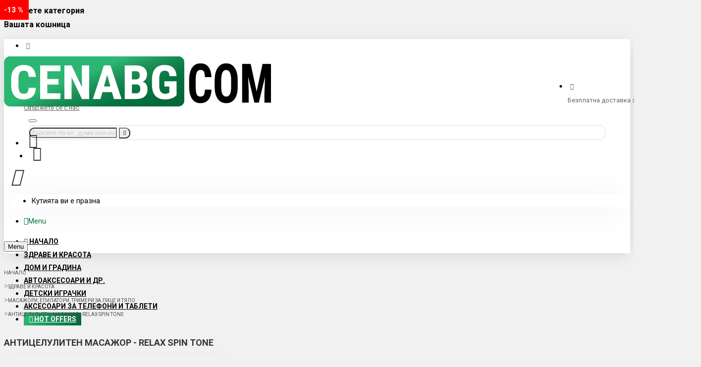

--- FILE ---
content_type: text/html; charset=utf-8
request_url: https://cenabg.com/antitseluliten-masazhor-relax-spin-tone-3470
body_size: 52389
content:
<!DOCTYPE html><html dir="ltr" lang="bg" class="desktop mac chrome chrome131 webkit oc30 is-guest store-0 skin-1 desktop-header-active mobile-sticky no-language no-currency no-compare route-product-product product-3289 layout-27" data-jv="3.0.38" data-ov="3.0.3.2"><head typeof="og:website"><meta charset="UTF-8" /><meta name="viewport" content="width=device-width, initial-scale=1.0"><meta http-equiv="X-UA-Compatible" content="IE=edge"><meta name="robots" content="index, follow"><title>Антицелулитен масажор - Relax Spin Tone ⭐ CENABG ⭐</title><base href="https://cenabg.com/" /><meta property="fb:app_id" content="673862566044253"/><meta property="og:type" content="product"/><meta property="og:title" content="Антицелулитен масажор - Relax Spin Tone"/><meta property="og:url" content="https://cenabg.com/antitseluliten-masazhor-relax-spin-tone-3470"/><meta property="og:image" content="https://cenabg.com/image/cache/catalog/products/userfiles/productlargeimages/product-6270-640x640.jpg"/><meta property="og:image:width" content=""/><meta property="og:image:height" content=""/><meta property="og:description" content="✅С Relax &amp; Tone бързо и лесно ще изгорите излишните калории. Всичко се случва докато се излежавате удобно в къщи. Какво по-хубаво от това? Relax &amp; Tone ще ви зареди с положителни емоции и самочувствие, за които сте мечтали отдавна. Релаксирайте след изморителния работен ден, масажирайки тяло"/> <script>window['Journal'] = {"isPopup":false,"isPhone":false,"isTablet":false,"isDesktop":true,"filterUrlValuesSeparator":",","countdownDay":"\u0434\u043d\u0438","countdownHour":"\u0447\u0430\u0441\u0430","countdownMin":"\u043c\u0438\u043d","countdownSec":"\u0441\u0435\u043a","globalPageColumnLeftTabletStatus":false,"globalPageColumnRightTabletStatus":false,"scrollTop":false,"scrollToTop":true,"notificationHideAfter":"1000000","quickviewPageStyleCloudZoomStatus":true,"quickviewPageStyleAdditionalImagesCarousel":true,"quickviewPageStylePriceUpdate":true,"quickviewPageStyleOptionsSelect":"all","quickviewText":"\u0431\u044a\u0440\u0437 \u043f\u0440\u0435\u0433\u043b\u0435\u0434","mobileHeaderOn":"tablet","productPageStyleImageCarouselStyleSpeed":"400","productPageStyleImageCarouselStyleAutoPlay":true,"productPageStyleImageCarouselStylePauseOnHover":true,"productPageStyleImageCarouselStyleDelay":"4000","productPageStyleImageCarouselStyleLoop":false,"productPageStyleCloudZoomStatus":false,"productPageStyleCloudZoomPosition":"inner","productPageStyleAdditionalImagesCarousel":true,"productPageStyleAdditionalImagesCarouselStyleSpeed":"400","productPageStyleAdditionalImagesCarouselStyleAutoPlay":false,"productPageStyleAdditionalImagesCarouselStylePauseOnHover":false,"productPageStyleAdditionalImagesCarouselStyleDelay":"4000","productPageStyleAdditionalImagesCarouselStyleLoop":false,"productPageStyleAdditionalImagesHeightAdjustment":"5","productPageStylePriceUpdate":true,"productPageStyleOptionsSelect":"none","infiniteScrollStatus":false,"infiniteScrollOffset":"1","infiniteScrollLoadPrev":"Load Previous Products","infiniteScrollLoadNext":"\u0417\u0430\u0440\u0435\u0436\u0434\u0430\u043d\u0435 \u043d\u0430 \u043e\u0449\u0435 \u043f\u0440\u043e\u0434\u0443\u043a\u0442\u0438","infiniteScrollLoading":"Loading...","infiniteScrollNoneLeft":"\u0422\u043e\u0432\u0430 \u0441\u0430 \u0432\u0441\u0438\u0447\u043a\u0438 \u043d\u0430\u043b\u0438\u0447\u043d\u0438 \u0430\u0440\u0442\u0438\u043a\u0443\u043b\u0438","headerHeight":"","headerCompactHeight":"60","mobileMenuOn":"","searchStyleSearchAutoSuggestStatus":false,"searchStyleSearchAutoSuggestDescription":true,"headerMiniSearchDisplay":"default","stickyStatus":true,"stickyFullHomePadding":false,"stickyFullwidth":true,"stickyAt":"","stickyHeight":"48","headerTopBarHeight":"35","topBarStatus":true,"headerType":"classic","headerMobileHeight":"80","headerMobileStickyStatus":true,"headerMobileTopBarVisibility":true,"headerMobileTopBarHeight":"35","checkoutUrl":"https:\/\/cenabg.com\/checkout","columnsCount":0};</script> <script>(function(){if(Journal['isPhone']){return;}
var wrappers=['search','cart','cart-content','logo','language','currency'];var documentClassList=document.documentElement.classList;function extractClassList(){return['desktop','tablet','phone','desktop-header-active','mobile-header-active','mobile-menu-active'].filter(function(cls){return documentClassList.contains(cls);});}
function mqr(mqls,listener){Object.keys(mqls).forEach(function(k){mqls[k].addListener(listener);});listener();}
function mobileMenu(){console.warn('mobile menu!');var element=document.querySelector('#main-menu');var wrapper=document.querySelector('.mobile-main-menu-wrapper');if(element&&wrapper){wrapper.appendChild(element);}
var main_menu=document.querySelector('.main-menu');if(main_menu){main_menu.classList.add('accordion-menu');}
document.querySelectorAll('.main-menu .dropdown-toggle').forEach(function(element){element.classList.remove('dropdown-toggle');element.classList.add('collapse-toggle');element.removeAttribute('data-toggle');});document.querySelectorAll('.main-menu .dropdown-menu').forEach(function(element){element.classList.remove('dropdown-menu');element.classList.remove('j-dropdown');element.classList.add('collapse');});}
function desktopMenu(){console.warn('desktop menu!');var element=document.querySelector('#main-menu');var wrapper=document.querySelector('.desktop-main-menu-wrapper');if(element&&wrapper){wrapper.insertBefore(element,document.querySelector('#main-menu-2'));}
var main_menu=document.querySelector('.main-menu');if(main_menu){main_menu.classList.remove('accordion-menu');}
document.querySelectorAll('.main-menu .collapse-toggle').forEach(function(element){element.classList.add('dropdown-toggle');element.classList.remove('collapse-toggle');element.setAttribute('data-toggle','dropdown');});document.querySelectorAll('.main-menu .collapse').forEach(function(element){element.classList.add('dropdown-menu');element.classList.add('j-dropdown');element.classList.remove('collapse');});document.body.classList.remove('mobile-wrapper-open');}
function mobileHeader(){console.warn('mobile header!');Object.keys(wrappers).forEach(function(k){var element=document.querySelector('#'+wrappers[k]);var wrapper=document.querySelector('.mobile-'+wrappers[k]+'-wrapper');if(element&&wrapper){wrapper.appendChild(element);}
if(wrappers[k]==='cart-content'){if(element){element.classList.remove('j-dropdown');element.classList.remove('dropdown-menu');}}});var search=document.querySelector('#search');var cart=document.querySelector('#cart');if(search&&(Journal['searchStyle']==='full')){search.classList.remove('full-search');search.classList.add('mini-search');}
if(cart&&(Journal['cartStyle']==='full')){cart.classList.remove('full-cart');cart.classList.add('mini-cart')}}
function desktopHeader(){console.warn('desktop header!');Object.keys(wrappers).forEach(function(k){var element=document.querySelector('#'+wrappers[k]);var wrapper=document.querySelector('.desktop-'+wrappers[k]+'-wrapper');if(wrappers[k]==='cart-content'){if(element){element.classList.add('j-dropdown');element.classList.add('dropdown-menu');document.querySelector('#cart').appendChild(element);}}else{if(element&&wrapper){wrapper.appendChild(element);}}});var search=document.querySelector('#search');var cart=document.querySelector('#cart');if(search&&(Journal['searchStyle']==='full')){search.classList.remove('mini-search');search.classList.add('full-search');}
if(cart&&(Journal['cartStyle']==='full')){cart.classList.remove('mini-cart');cart.classList.add('full-cart');}
documentClassList.remove('mobile-cart-content-container-open');documentClassList.remove('mobile-main-menu-container-open');documentClassList.remove('mobile-overlay');}
function moveElements(classList){if(classList.includes('mobile-header-active')){mobileHeader();mobileMenu();}else if(classList.includes('mobile-menu-active')){desktopHeader();mobileMenu();}else{desktopHeader();desktopMenu();}}
var mqls={phone:window.matchMedia('(max-width: 768px)'),tablet:window.matchMedia('(max-width: 1023px)'),menu:window.matchMedia('(max-width: '+Journal['mobileMenuOn']+'px)')};mqr(mqls,function(){var oldClassList=extractClassList();if(Journal['isDesktop']){if(mqls.phone.matches){documentClassList.remove('desktop');documentClassList.remove('tablet');documentClassList.add('mobile');documentClassList.add('phone');}else if(mqls.tablet.matches){documentClassList.remove('desktop');documentClassList.remove('phone');documentClassList.add('mobile');documentClassList.add('tablet');}else{documentClassList.remove('mobile');documentClassList.remove('phone');documentClassList.remove('tablet');documentClassList.add('desktop');}
if(documentClassList.contains('phone')||(documentClassList.contains('tablet')&&Journal['mobileHeaderOn']==='tablet')){documentClassList.remove('desktop-header-active');documentClassList.add('mobile-header-active');}else{documentClassList.remove('mobile-header-active');documentClassList.add('desktop-header-active');}}
if(documentClassList.contains('desktop-header-active')&&mqls.menu.matches){documentClassList.add('mobile-menu-active');}else{documentClassList.remove('mobile-menu-active');}
var newClassList=extractClassList();if(oldClassList.join(' ')!==newClassList.join(' ')){if(document.readyState==='loading'){document.addEventListener('DOMContentLoaded',function(){moveElements(newClassList);});}else{moveElements(newClassList);}}});})();(function(){var cookies={};var style=document.createElement('style');var documentClassList=document.documentElement.classList;document.head.appendChild(style);document.cookie.split('; ').forEach(function(c){var cc=c.split('=');cookies[cc[0]]=cc[1];});if(Journal['popup']){for(var i in Journal['popup']){if(!cookies['p-'+Journal['popup'][i]['c']]){documentClassList.add('popup-open');documentClassList.add('popup-center');break;}}}
if(Journal['notification']){for(var i in Journal['notification']){if(cookies['n-'+Journal['notification'][i]['c']]){style.sheet.insertRule('.module-notification-'+Journal['notification'][i]['m']+'{ display:none }');}}}
if(Journal['headerNotice']){for(var i in Journal['headerNotice']){if(cookies['hn-'+Journal['headerNotice'][i]['c']]){style.sheet.insertRule('.module-header_notice-'+Journal['headerNotice'][i]['m']+'{ display:none }');}}}
if(Journal['layoutNotice']){for(var i in Journal['layoutNotice']){if(cookies['ln-'+Journal['layoutNotice'][i]['c']]){style.sheet.insertRule('.module-layout_notice-'+Journal['layoutNotice'][i]['m']+'{ display:none }');}}}})();</script> <link href="https://fonts.googleapis.com/css?family=Roboto:700,400,300&amp;subset=latin-ext,latin&display=swap" type="text/css" rel="stylesheet"/><link href="catalog/view/theme/journal3/assets/ddc2b837fd44ed5f67738938ce5bbbef.css?v=3.0.38" type="text/css" rel="stylesheet" media="all" /> <script type="application/ld+json">{"@context":"http:\/\/schema.org","@type":"BreadcrumbList","itemListElement":[{"@type":"ListItem","position":1,"item":{"@id":"https:\/\/cenabg.com","name":"\u041d\u0430\u0447\u0430\u043b\u043e"}},{"@type":"ListItem","position":2,"item":{"@id":"https:\/\/cenabg.com\/zdrave-i-krasota","name":"\u0417\u0434\u0440\u0430\u0432\u0435 \u0438 \u041a\u0440\u0430\u0441\u043e\u0442\u0430"}},{"@type":"ListItem","position":3,"item":{"@id":"https:\/\/cenabg.com\/masazhori-epilatori-trimeri-za-litse-i-tyalo","name":"\u041c\u0430\u0441\u0430\u0436\u043e\u0440\u0438, \u0435\u043f\u0438\u043b\u0430\u0442\u043e\u0440\u0438, \u0442\u0440\u0438\u043c\u0435\u0440\u0438 \u0437\u0430 \u043b\u0438\u0446\u0435 \u0438 \u0442\u044f\u043b\u043e"}},{"@type":"ListItem","position":4,"item":{"@id":"https:\/\/cenabg.com\/antitseluliten-masazhor-relax-spin-tone-3470","name":"\u0410\u043d\u0442\u0438\u0446\u0435\u043b\u0443\u043b\u0438\u0442\u0435\u043d \u043c\u0430\u0441\u0430\u0436\u043e\u0440 - Relax Spin Tone"}}]}</script> <script type="application/ld+json">{"@context":"http:\/\/schema.org","@type":"Product","url":"https:\/\/cenabg.com\/antitseluliten-masazhor-relax-spin-tone-3470","name":"\u0410\u043d\u0442\u0438\u0446\u0435\u043b\u0443\u043b\u0438\u0442\u0435\u043d \u043c\u0430\u0441\u0430\u0436\u043e\u0440 - Relax Spin Tone \u2b50 CENABG \u2b50","category":"\u041d\u0430\u0447\u0430\u043b\u043e &raquo; \u0417\u0434\u0440\u0430\u0432\u0435 \u0438 \u041a\u0440\u0430\u0441\u043e\u0442\u0430 &raquo; \u041c\u0430\u0441\u0430\u0436\u043e\u0440\u0438, \u0435\u043f\u0438\u043b\u0430\u0442\u043e\u0440\u0438, \u0442\u0440\u0438\u043c\u0435\u0440\u0438 \u0437\u0430 \u043b\u0438\u0446\u0435 \u0438 \u0442\u044f\u043b\u043e &raquo; \u0410\u043d\u0442\u0438\u0446\u0435\u043b\u0443\u043b\u0438\u0442\u0435\u043d \u043c\u0430\u0441\u0430\u0436\u043e\u0440 - Relax Spin Tone","image":"https:\/\/cenabg.com\/image\/cache\/catalog\/products\/userfiles\/productlargeimages\/product-6270-450x450.jpg","model":"3470","description":"","offers":{"name":"\u0410\u043d\u0442\u0438\u0446\u0435\u043b\u0443\u043b\u0438\u0442\u0435\u043d \u043c\u0430\u0441\u0430\u0436\u043e\u0440 - Relax Spin Tone \u2b50 CENABG \u2b50","url":"https:\/\/cenabg.com\/antitseluliten-masazhor-relax-spin-tone-3470","category":"\u041d\u0430\u0447\u0430\u043b\u043e &raquo; \u0417\u0434\u0440\u0430\u0432\u0435 \u0438 \u041a\u0440\u0430\u0441\u043e\u0442\u0430 &raquo; \u041c\u0430\u0441\u0430\u0436\u043e\u0440\u0438, \u0435\u043f\u0438\u043b\u0430\u0442\u043e\u0440\u0438, \u0442\u0440\u0438\u043c\u0435\u0440\u0438 \u0437\u0430 \u043b\u0438\u0446\u0435 \u0438 \u0442\u044f\u043b\u043e &raquo; \u0410\u043d\u0442\u0438\u0446\u0435\u043b\u0443\u043b\u0438\u0442\u0435\u043d \u043c\u0430\u0441\u0430\u0436\u043e\u0440 - Relax Spin Tone","price":25.99,"priceCurrency":"BGN","itemCondition":"http:\/\/schema.org\/NewCondition","seller":{"@type":"Organization","name":"CENABG"},"priceValidUntil":"2027-01-31","availability":"InStock"}}</script> <link rel="alternate" href="https://cenabg.com/antitseluliten-masazhor-relax-spin-tone-3470" hreflang="bg"/><link href="https://cenabg.com/antitseluliten-masazhor-relax-spin-tone-3470" rel="canonical" /> <script async src="https://www.googletagmanager.com/gtag/js?id=UA-114328167-1"></script> <script>window.dataLayer = window.dataLayer || [];
				  function gtag(){dataLayer.push(arguments);}
				  gtag('js', new Date());
				  gtag('config', 'UA-114328167-1');</script> <style>.blog-post .post-details .post-stats{white-space:nowrap;overflow-x:auto;overflow-y:hidden;-webkit-overflow-scrolling:touch}.blog-post .post-details .post-stats .p-category{flex-wrap:nowrap;display:none}.mobile .blog-post .post-details .post-stats{overflow-x:scroll}.blog-post .post-details .post-stats::-webkit-scrollbar{-webkit-appearance:none;height:1px;height:1px;width:1px}.blog-post .post-details .post-stats::-webkit-scrollbar-track{background-color:white}.blog-post .post-details .post-stats::-webkit-scrollbar-thumb{background-color:#999}.blog-post .post-details .post-stats .p-posted{display:none}.blog-post .post-details .post-stats .p-author{display:none}.blog-post .post-details .post-stats .p-date{display:none}.blog-post .post-details .post-stats .p-comment{display:none}.blog-post .post-details .post-stats .p-view{display:none}.post-content>p{margin-bottom:10px}.post-image{display:block;text-align:center;float:none;margin-bottom:20px}.post-content{column-count:initial;column-gap:20px;column-rule-style:none}.blog-post
.tags{justify-content:center}.user-avatar{display:none}.module-blog_comments .side-image{display:none}.post-comment .user-name{font-size:18px;font-weight:700}.post-comment .user-data
div{font-size:12px}.post-comment .user-date::before{content:'\e916' !important;font-family:icomoon !important}.post-comment .user-data .user-date{display:none}.post-comment .user-data .user-time{display:none}.comment-form .form-group:not(.required){display:none}.user-data .user-site{display:none}.main-posts.post-grid .post-layout.swiper-slide{margin-right:20px;width:calc((100% - 2 * 20px) / 3 - 0.01px)}.main-posts.post-grid .post-layout:not(.swiper-slide){padding:10px;width:calc(100% / 3 - 0.01px)}.one-column #content .main-posts.post-grid .post-layout.swiper-slide{margin-right:0px;width:calc((100% - -1 * 0px) / 0 - 0.01px)}.one-column #content .main-posts.post-grid .post-layout:not(.swiper-slide){padding:0px;width:calc(100% / 0 - 0.01px)}.two-column #content .main-posts.post-grid .post-layout.swiper-slide{margin-right:0px;width:calc((100% - -1 * 0px) / 0 - 0.01px)}.two-column #content .main-posts.post-grid .post-layout:not(.swiper-slide){padding:0px;width:calc(100% / 0 - 0.01px)}.side-column .main-posts.post-grid .post-layout.swiper-slide{margin-right:0px;width:calc((100% - -1 * 0px) / 0 - 0.01px)}.side-column .main-posts.post-grid .post-layout:not(.swiper-slide){padding:0px;width:calc(100% / 0 - 0.01px)}.post-grid .post-thumb{padding-top:20px}.post-grid .post-thumb:hover .image
img{transform:scale(1)}.post-grid .post-thumb
.caption{position:relative;bottom:auto;width:auto}.post-grid .post-thumb
.name{display:flex;width:auto;margin-left:auto;margin-right:auto;justify-content:center;margin-left:auto;margin-right:auto;padding-top:10px;padding-bottom:10px}.post-grid .post-thumb .name
a{white-space:normal;overflow:visible;text-overflow:initial;font-family:'Roboto';font-weight:700;font-size:16px;color:rgba(0, 0, 0, 1);text-align:center}.desktop .post-grid .post-thumb .name a:hover{color:rgba(3, 118, 62, 1)}.post-grid .post-thumb
.description{display:block;text-align:center}.post-grid .post-thumb .button-group{display:none;justify-content:center;padding-top:5px}.post-grid .post-thumb .btn-read-more::before{display:inline-block}.post-grid .post-thumb .btn-read-more::after{display:inline-block;content:'\e9b1' !important;font-family:icomoon !important}.post-grid .post-thumb .btn-read-more .btn-text{display:inline-block;padding:0
.4em}.post-grid .post-thumb .btn-read-more.btn, .post-grid .post-thumb .btn-read-more.btn:visited{font-family:'Roboto';font-weight:400;font-size:13px;color:rgba(51, 51, 51, 1);text-transform:uppercase}.post-grid .post-thumb .btn-read-more.btn:hover{color:rgba(3, 118, 62, 1) !important;background:rgba(255, 255, 255, 0) !important}.post-grid .post-thumb .btn-read-more.btn{background:rgba(255, 255, 255, 0);border-width:1px;border-style:solid;border-color:rgba(51, 51, 51, 1);padding-right:20px;padding-left:20px;border-radius:5px !important;min-height:50px}.post-grid .post-thumb .btn-read-more.btn:active, .post-grid .post-thumb .btn-read-more.btn:hover:active, .post-grid .post-thumb .btn-read-more.btn:focus:active{background:rgba(255, 255, 255, 0) !important}.post-grid .post-thumb .btn-read-more.btn:focus{background:rgba(255, 255, 255, 0)}.post-grid .post-thumb .btn-read-more.btn:hover, .post-grid .post-thumb .btn-read-more.btn:active:hover{border-color:rgba(3, 118, 62, 1)}.post-grid .post-thumb .btn-read-more.btn.btn.disabled::after{font-size:20px}.post-grid .post-thumb .post-stats{display:none;justify-content:flex-start;position:static;transform:translateY(0);width:auto}.post-grid .post-thumb .post-stats .p-author{display:none}.post-grid .post-thumb
.image{display:block}.post-grid .post-thumb .p-date{display:none}.post-grid .post-thumb .post-stats .p-comment{display:none}.post-grid .post-thumb .post-stats .p-view{display:none}.post-grid .post-thumb .p-date-image{color:rgba(255, 255, 255, 1);background:rgba(3, 118, 62, 1)}.post-grid .post-thumb .p-date-image
i{color:rgba(255, 255, 255, 1)}.post-grid .post-thumb .btn-read-more{padding-top:10px !important}.post-list .post-layout:not(.swiper-slide){margin-bottom:20px}.post-list .post-thumb
.caption{flex-basis:200px}.post-list .post-thumb
.image{display:block}.post-list .post-thumb{padding-top:30px}.post-list .post-thumb:hover .image
img{transform:scale(1)}.post-list .post-thumb
.name{display:flex;width:auto;margin-left:auto;margin-right:auto;justify-content:flex-start;margin-left:0;margin-right:auto}.post-list .post-thumb .name
a{white-space:normal;overflow:visible;text-overflow:initial}.post-list .post-thumb
.description{display:block}.post-list .post-thumb .button-group{display:flex;justify-content:flex-start}.post-list .post-thumb .btn-read-more .btn-text{display:none}.post-list .post-thumb .btn-read-more::before{display:inline-block}.post-list .post-thumb .post-stats{display:none;justify-content:flex-start}.post-list .post-thumb .post-stats .p-author{display:none}.post-list .post-thumb .p-date{display:flex}.post-list .post-thumb .post-stats .p-comment{display:none}.post-list .post-thumb .post-stats .p-view{display:none}.post-list .post-thumb .p-date-image{color:rgba(255, 255, 255, 1)}.post-list .post-thumb .p-date-image
span{color:rgba(255, 255, 255, 1)}.blog-feed
span{display:block}.blog-feed{display:none}.boxed-layout .site-wrapper{overflow:hidden}.wrapper, .mega-menu-content, .site-wrapper > .container, .grid-cols,.desktop-header-active .is-sticky .header .desktop-main-menu-wrapper,.desktop-header-active .is-sticky .sticky-fullwidth-bg,.boxed-layout .site-wrapper, .breadcrumb, .title-wrapper, .page-title > span,.desktop-header-active .header .top-bar,.desktop-header-active .header .mid-bar,.desktop-main-menu-wrapper{max-width:1280px}.desktop-main-menu-wrapper .main-menu>.j-menu>.first-dropdown::before{transform:translateX(calc(0px - (100vw - 1280px) / 2))}html[dir='rtl'] .desktop-main-menu-wrapper .main-menu>.j-menu>.first-dropdown::before{transform:none;right:calc(0px - (100vw - 1280px) / 2)}.desktop-main-menu-wrapper .main-menu>.j-menu>.first-dropdown.mega-custom::before{transform:translateX(calc(0px - (200vw - 1280px) / 2))}html[dir='rtl'] .desktop-main-menu-wrapper .main-menu>.j-menu>.first-dropdown.mega-custom::before{transform:none;right:calc(0px - (200vw - 1280px) / 2)}.site-wrapper>.container,.site-wrapper>h1.page-title>span{max-width:1280px}body{background:rgba(241,241,241,1);font-family:'Roboto';font-weight:400;font-size:15px;color:rgba(0,0,0,1);line-height:28px;-webkit-font-smoothing:antialiased}.site-wrapper>.container>.row{padding-top:10px;padding-bottom:20px}.column-left
#content{padding-left:10px}.column-right
#content{padding-right:10px}.side-column{max-width:240px}.one-column
#content{max-width:calc(100% - 240px)}.two-column
#content{max-width:calc(100% - 240px * 2)}#column-right{padding-left:20px}.page-title{display:block}legend{font-family:'Roboto';font-weight:700;font-size:16px;color:rgba(0,0,0,1);text-transform:uppercase;margin-bottom:10px;white-space:normal;overflow:visible;text-overflow:initial;text-align:left}legend::after{display:none;left:initial;right:initial;margin-left:0;margin-right:auto;transform:none}legend.page-title>span::after{display:none;left:initial;right:initial;margin-left:0;margin-right:auto;transform:none}.title{font-size:18px;color:rgba(51,51,51,1);text-transform:uppercase;white-space:normal;overflow:visible;text-overflow:initial;text-align:left}.title::after{display:none;left:initial;right:initial;margin-left:0;margin-right:auto;transform:none}.title.page-title>span::after{display:none;left:initial;right:initial;margin-left:0;margin-right:auto;transform:none}html:not(.popup) .page-title{font-size:18px;color:rgba(51, 51, 51, 1);text-transform:uppercase;white-space:normal;overflow:visible;text-overflow:initial;text-align:left}html:not(.popup) .page-title::after{display:none;left:initial;right:initial;margin-left:0;margin-right:auto;transform:none}html:not(.popup) .page-title.page-title>span::after{display:none;left:initial;right:initial;margin-left:0;margin-right:auto;transform:none}.grid-col::before{display:none !important}.title.module-title{font-family:'Roboto';font-weight:700;font-size:16px;color:rgba(0,0,0,1);text-transform:uppercase;margin-bottom:10px;white-space:normal;overflow:visible;text-overflow:initial;text-align:left}.title.module-title::after{display:none;left:initial;right:initial;margin-left:0;margin-right:auto;transform:none}.title.module-title.page-title>span::after{display:none;left:initial;right:initial;margin-left:0;margin-right:auto;transform:none}.buttons{margin-top:20px}.buttons .pull-right .btn, .buttons .pull-right .btn:visited{font-size:13px;color:rgba(255, 255, 255, 1);text-transform:uppercase}.buttons .pull-right
.btn{background:rgba(3, 118, 62, 1);border-style:none;padding-right:20px;padding-left:20px;border-radius:5px !important;min-height:50px}.buttons .pull-right .btn.btn.disabled::after{font-size:20px;color:rgba(255, 255, 255, 1)}.buttons .pull-left .btn, .buttons .pull-left .btn:visited{font-family:'Roboto';font-weight:400;font-size:13px;color:rgba(51, 51, 51, 1);text-transform:uppercase}.buttons .pull-left .btn:hover{color:rgba(3, 118, 62, 1) !important;background:rgba(255, 255, 255, 0) !important}.buttons .pull-left
.btn{background:rgba(255, 255, 255, 0);border-width:1px;border-style:solid;border-color:rgba(51, 51, 51, 1);padding-right:20px;padding-left:20px;border-radius:5px !important;min-height:50px}.buttons .pull-left .btn:active, .buttons .pull-left .btn:hover:active, .buttons .pull-left .btn:focus:active{background:rgba(255, 255, 255, 0) !important}.buttons .pull-left .btn:focus{background:rgba(255, 255, 255, 0)}.buttons .pull-left .btn:hover, .buttons .pull-left .btn:active:hover{border-color:rgba(3, 118, 62, 1)}.buttons .pull-left .btn.btn.disabled::after{font-size:20px}.buttons .pull-right .btn::after{content:none !important}.buttons .pull-left .btn::before{content:none !important}.buttons>div{flex:1;width:auto;flex-basis:0}.buttons > div
.btn{width:100%}.buttons .pull-left{margin-right:0}.buttons>div+div{padding-top:10px;padding-left:20px}.buttons .pull-right:only-child{flex:1;margin:0
auto 0 auto}.buttons .pull-right:only-child
.btn{width:100%}.buttons input+.btn{margin-top:20px}.alert{margin-bottom:10px}.alert.alert-success{line-height:2.5}.alert.alert-info
i{color:rgba(77,77,77,1)}.alert.alert-info{color:rgba(77,77,77,1);line-height:2.5;background:rgba(240,242,245,1)}.alert.alert-warning{color:rgba(255, 255, 255, 1);line-height:2.5;background:rgba(246, 192, 71, 1)}.alert.alert-danger
i{color:rgba(255,255,255,1)}.alert.alert-danger{color:rgba(255, 255, 255, 1);line-height:2.5;background:rgba(255, 0, 0, 1)}.alert-danger.alert-dismissible
.close{color:rgba(255,255,255,1)}.breadcrumb{display:block !important;text-align:left;padding-top:10px;padding-right:0px;padding-bottom:15px;padding-left:0px;white-space:nowrap}.breadcrumb li:first-of-type a:hover i::before{color:rgba(3, 118, 62, 1)}.breadcrumb
a{font-family:'Roboto';font-weight:400;font-size:10px;color:rgba(77, 77, 77, 1);text-transform:uppercase;text-decoration:none}.breadcrumb a:hover{color:rgba(51, 51, 51, 1);text-decoration:underline}.breadcrumb li:last-of-type
a{font-family:'Roboto';font-weight:400;font-size:10px;color:rgba(77,77,77,1);text-transform:uppercase}.breadcrumb>li+li:before{content:'>';color:rgba(153, 153, 153, 1);top:1px}.mobile
.breadcrumb{overflow-x:scroll}.breadcrumb::-webkit-scrollbar{-webkit-appearance:none;height:1px;height:0px;width:0px}.breadcrumb::-webkit-scrollbar-track{background-color:white}.breadcrumb::-webkit-scrollbar-thumb{background-color:#999}.panel-group .panel-heading a::before{content:'\eba2' !important;font-family:icomoon !important;color:rgba(0, 0, 0, 1);order:10}.panel-group .panel-active .panel-heading a::before{content:'\eb87' !important;font-family:icomoon !important}.panel-group .panel-heading
a{justify-content:space-between;font-size:16px;color:rgba(0, 0, 0, 1);font-weight:700;padding:15px}.panel-group .panel-heading{background:rgba(255,255,255,1);border-width:0;border-top-width:1px;border-style:solid;border-color:rgba(241,241,241,1)}.panel-group{border-radius:5px}.panel-group .panel-body{background:rgba(255, 255, 255, 1)}body
a{color:rgba(3, 118, 62, 1)}body a:hover{color:rgba(0, 0, 0, 1);text-decoration:underline}body
p{margin-bottom:5px}body
i{font-style:italic}body
em{font-size:12px;color:rgba(77, 77, 77, 1);font-style:normal}body
ul{line-height:26px}body
h1{font-size:20px;font-weight:700}body
h2{font-size:18px;font-weight:700}body
h3{font-size:16px;font-weight:700}body
blockquote{float:none;display:block;max-width:500px}body blockquote::before{margin-left:auto;margin-right:auto;float:left;content:'\e98f' !important;font-family:icomoon !important}body
hr{margin-top:20px;margin-bottom:20px;border-width:0;border-top-width:1px;border-style:solid;border-color:rgba(226, 226, 226, 1);overflow:hidden}body .video-responsive{float:none}.count-badge{font-size:12px;color:rgba(255, 255, 255, 1);background:#2bb673;background:-webkit-linear-gradient(to right, #2bb673,#056839);background:linear-gradient(to right,#2bb673,#056839);border-width:1px;border-style:solid;border-color:rgba(3,118,62,1);border-radius:5px}.count-zero{display:none !important}.product-label
b{font-size:12px;color:rgba(255, 255, 255, 1);background:#2bb673;background:-webkit-linear-gradient(to right, #2bb673,#056839);background:linear-gradient(to right,#2bb673,#056839);padding-top:4px;padding-bottom:6px}.product-label.product-label-default
b{min-width:45px}table
a{color:rgba(51, 51, 51, 1);text-decoration:none}table a:hover{color:rgba(3, 118, 62, 1)}table
td{background:rgba(255, 255, 255, 1);padding:10px
!important}table thead
td{color:rgba(51, 51, 51, 1);text-align:center;background:rgba(255, 255, 255, 1)}table thead td, table thead
th{border-style:solid !important;border-color:rgba(3, 118, 62, 1) !important;border-width:0 !important;border-bottom-width:1px !important;border-style:solid !important;border-color:rgba(221, 221, 221, 1) !important}.table-responsive>table{border-width:1px !important;border-style:solid !important;border-color:rgba(241, 241, 241, 1) !important}.table-responsive::-webkit-scrollbar-thumb{background-color:rgba(3,118,62,1)}.table-responsive::-webkit-scrollbar{height:5px;width:5px}label{font-family:'Roboto';font-weight:300;font-size:13px;color:rgba(51,51,51,1)}.has-error{color:rgba(255, 0, 0, 1) !important}.form-group .control-label{max-width:1200px;padding-top:8px;justify-content:flex-start}.has-error .form-control{border-style:solid !important;border-color:rgba(255, 0, 0, 1) !important}.required .control-label::after, .required .control-label+div::before{font-size:16px;color:rgba(255, 0, 0, 1)}.required.has-error .control-label::after, .required.has-error .control-label+div::before{color:rgba(255, 0, 0, 1) !important}input.form-control{border-width:1px !important;border-style:solid !important;border-color:rgba(221, 221, 221, 1) !important;border-radius:5px !important;height:50px}input.form-control:hover{border-color:rgba(0, 0, 0, 1) !important}input.form-control:focus{box-shadow:none}input.form-control::placeholder{color:rgba(255, 255, 255, 0) !important}textarea.form-control{border-width:1px !important;border-style:solid !important;border-color:rgba(221, 221, 221, 1) !important;border-radius:5px !important}textarea.form-control:hover{border-color:rgba(0, 0, 0, 1) !important}textarea.form-control:focus{box-shadow:none}textarea.form-control::placeholder{color:rgba(255, 255, 255, 0) !important}select.form-control{border-width:1px !important;border-style:solid !important;border-color:rgba(221, 221, 221, 1) !important;border-radius:5px !important;height:50px}select.form-control:hover{border-color:rgba(0, 0, 0, 1) !important}select.form-control:focus{box-shadow:none}select.form-control::placeholder{color:rgba(255, 255, 255, 0) !important}.radio{width:100%}.checkbox{width:100%}.input-group .input-group-btn
.btn{min-width:35px;min-height:35px;margin-left:5px}.upload-btn i::before{content:'\ebd8' !important;font-family:icomoon !important}.stepper input.form-control{background:rgba(255, 255, 255, 1) !important;border-style:none !important;border-radius:2px !important}.stepper{width:60px;height:50px;border-style:solid;border-color:rgba(0, 0, 0, 1);border-radius:5px}.stepper span
i{color:rgba(0, 0, 0, 1);background-color:rgba(255, 255, 255, 0)}.stepper span i:hover{color:rgba(3,118,62,1)}.pagination-results{margin-top:20px;margin-right:10px;margin-left:10px;justify-content:flex-start}.pagination-results .text-right{display:block}.pagination>li>a{color:rgba(51,51,51,1)}.pagination>li>a:hover{color:rgba(255,255,255,1);text-decoration:none}.pagination>li.active>span,.pagination>li.active>span:hover,.pagination>li>a:focus{color:rgba(255,255,255,1);text-decoration:none}.pagination>li{background:rgba(255,255,255,1);border-radius:5px}.pagination>li>a,.pagination>li>span{padding:10px;padding-right:15px;padding-left:15px}.pagination>li:hover{background:rgba(3,118,62,1)}.pagination>li.active{background:rgba(3, 118, 62, 1)}.pagination > li:first-child a::before, .pagination > li:last-child a::before{content:'\e940' !important;font-family:icomoon !important;color:rgba(51, 51, 51, 1)}.pagination > li:first-child:hover a::before, .pagination > li:last-child:hover a::before{color:rgba(255, 255, 255, 1)}.pagination > li .prev::before, .pagination > li .next::before{content:'\e93e' !important;font-family:icomoon !important;color:rgba(51, 51, 51, 1)}.pagination > li:hover .prev::before, .pagination > li:hover .next::before{color:rgba(255,255,255,1)}.pagination>li:not(:first-of-type){margin-left:5px}.rating .fa-stack{font-size:18px;width:1.2em}.rating .fa-star, .rating .fa-star+.fa-star-o{color:rgba(230, 126, 62, 1)}.rating .fa-star-o:only-child{color:rgba(230,126,62,1)}.popup-inner-body{max-height:calc(100vh - 55px * 2)}.popup-container{max-width:calc(100% - 20px * 2)}.popup-bg{background:rgba(0,0,0,0.9)}.popup-body,.popup{background:rgba(255, 255, 255, 1)}.popup-content, .popup .site-wrapper{padding:40px}.popup-body{border-radius:5px}.popup-container .popup-close::before{content:'\e981' !important;font-family:icomoon !important;font-size:20px}.popup-close{width:30px;height:40px;margin-right:10px;margin-top:40px}.popup-container>.btn,.popup-container>.btn:visited{font-family:'Roboto';font-weight:300;font-size:14px;color:rgba(51,51,51,1)}.popup-container>.btn:hover{color:rgba(3, 118, 62, 1) !important;background:none !important}.popup-container>.btn{background:none;border-style:none}.popup-container>.btn:active,.popup-container>.btn:hover:active,.popup-container>.btn:focus:active{background:none !important}.popup-container>.btn:focus{background:none}.popup-container>.btn.btn.disabled::after{font-size:20px}.scroll-top i::before{border-radius:50%;content:'\f106' !important;font-family:icomoon !important;font-size:22px;color:rgba(255,255,255,1);background:rgba(3,118,62,1);padding:10px;padding-top:5px;padding-bottom:8px}.scroll-top{left:10px;right:auto;transform:translateX(0);;margin-bottom:5px}.journal-loading > i::before, .ias-spinner > i::before, .lg-outer .lg-item::after,.btn.disabled::after{content:'\e92f' !important;font-family:icomoon !important;font-size:35px;color:rgba(3, 118, 62, 1)}.journal-loading > .fa-spin, .lg-outer .lg-item::after,.btn.disabled::after{animation:fa-spin infinite linear;;animation-duration:1500ms}.btn-cart::before,.fa-shopping-cart::before{content:'\eaa2' !important;font-family:icomoon !important}.btn-wishlist::before{content:'\f004' !important;font-family:icomoon !important}.btn-compare::before,.compare-btn::before{content:'\eab6' !important;font-family:icomoon !important}.fa-refresh::before{content:'\eacd' !important;font-family:icomoon !important}.fa-times-circle::before,.fa-times::before,.reset-filter::before,.notification-close::before,.popup-close::before,.hn-close::before{content:'\e5cd' !important;font-family:icomoon !important}.p-author::before{content:'\eadc' !important;font-family:icomoon !important}.p-date::before{content:'\f133' !important;font-family:icomoon !important}.p-time::before{content:'\eb29' !important;font-family:icomoon !important}.p-comment::before{content:'\f27a' !important;font-family:icomoon !important}.p-view::before{content:'\f06e' !important;font-family:icomoon !important}.p-category::before{content:'\f022' !important;font-family:icomoon !important}.user-site::before{content:'\e321' !important;font-family:icomoon !important;left:-1px}.desktop ::-webkit-scrollbar{width:10px}.desktop ::-webkit-scrollbar-track{background:rgba(241, 241, 241, 1)}.desktop ::-webkit-scrollbar-thumb{background:rgba(0,0,0,1);border-width:3px;border-style:solid;border-color:rgba(241,241,241,1);border-radius:10px}.expand-content{max-height:153px}.block-expand.btn,.block-expand.btn:visited{font-family:'Roboto';font-weight:300;font-size:14px;color:rgba(51,51,51,1)}.block-expand.btn:hover{color:rgba(3, 118, 62, 1) !important;background:none !important}.block-expand.btn{background:none;border-style:none}.block-expand.btn:active,.block-expand.btn:hover:active,.block-expand.btn:focus:active{background:none !important}.block-expand.btn:focus{background:none}.block-expand.btn.btn.disabled::after{font-size:20px}.block-expand::after{content:'прочети повече'}.block-expanded .block-expand::after{content:'скрий текст'}.block-expand::before{content:'\f078' !important;font-family:icomoon !important;margin-right:5px}.block-expanded .block-expand::before{content:'\f077' !important;font-family:icomoon !important;margin-right:5px}.block-expand-overlay{background:linear-gradient(to bottom, transparent, rgba(255, 255, 255, 1))}.safari .block-expand-overlay{background:linear-gradient(to bottom, rgba(255,255,255,0), rgba(255, 255, 255, 1))}.iphone .block-expand-overlay{background:linear-gradient(to bottom, rgba(255,255,255,0), rgba(255, 255, 255, 1))}.ipad .block-expand-overlay{background:linear-gradient(to bottom,rgba(255,255,255,0),rgba(255,255,255,1))}.old-browser{color:rgba(77,77,77,1);background:rgba(241,241,241,1)}.notification-cart.notification{max-width:360px;margin:10px;padding:20px;background:rgba(255, 255, 255, 1);border-radius:5px;box-shadow:0 5px 60px -10px rgba(0, 0, 0, 0.3);font-size:12px;line-height:22px}.notification-cart .notification-close{display:block;margin-right:15px;margin-top:15px}.notification-cart .notification-close::before{content:'\e5cd' !important;font-family:icomoon !important;font-size:24px;color:rgba(0, 0, 0, 1)}.notification-cart .notification-close.btn, .notification-cart .notification-close.btn:visited{font-family:'Roboto';font-weight:300;font-size:14px;color:rgba(51, 51, 51, 1)}.notification-cart .notification-close.btn:hover{color:rgba(3, 118, 62, 1) !important;background:none !important}.notification-cart .notification-close.btn{background:none;border-style:none}.notification-cart .notification-close.btn:active, .notification-cart .notification-close.btn:hover:active, .notification-cart .notification-close.btn:focus:active{background:none !important}.notification-cart .notification-close.btn:focus{background:none}.notification-cart .notification-close.btn.btn.disabled::after{font-size:20px}.notification-cart
img{display:block;margin-right:10px}.notification-cart .notification-title{font-size:14px;line-height:26px}.notification-cart .notification-buttons{display:flex;padding-top:20px}.notification-cart .notification-view-cart.btn, .notification-cart .notification-view-cart.btn:visited{font-family:'Roboto';font-weight:400;font-size:13px;color:rgba(51, 51, 51, 1);text-transform:uppercase}.notification-cart .notification-view-cart.btn:hover{color:rgba(3, 118, 62, 1) !important;background:rgba(255, 255, 255, 0) !important}.notification-cart .notification-view-cart.btn{background:rgba(255, 255, 255, 0);border-width:1px;border-style:solid;border-color:rgba(51, 51, 51, 1);padding-right:20px;padding-left:20px;border-radius:5px !important;min-height:50px}.notification-cart .notification-view-cart.btn:active, .notification-cart .notification-view-cart.btn:hover:active, .notification-cart .notification-view-cart.btn:focus:active{background:rgba(255, 255, 255, 0) !important}.notification-cart .notification-view-cart.btn:focus{background:rgba(255, 255, 255, 0)}.notification-cart .notification-view-cart.btn:hover, .notification-cart .notification-view-cart.btn:active:hover{border-color:rgba(3, 118, 62, 1)}.notification-cart .notification-view-cart.btn.btn.disabled::after{font-size:20px}.notification-cart .notification-view-cart{display:inline-flex;flex-grow:1}.notification-cart .notification-view-cart::before{content:none !important}.notification-cart .notification-checkout.btn, .notification-cart .notification-checkout.btn:visited{font-size:13px;color:rgba(255, 255, 255, 1);text-transform:uppercase}.notification-cart .notification-checkout.btn{background:rgba(3, 118, 62, 1);border-style:none;padding-right:20px;padding-left:20px;border-radius:5px !important;min-height:50px}.notification-cart .notification-checkout.btn.btn.disabled::after{font-size:20px;color:rgba(255, 255, 255, 1)}.notification-cart .notification-checkout{display:inline-flex;flex-grow:1;margin-left:10px}.notification-cart .notification-checkout::before{content:none !important}.notification-wishlist.notification{max-width:360px;margin:10px;padding:20px;background:rgba(255, 255, 255, 1);border-radius:5px;box-shadow:0 5px 60px -10px rgba(0, 0, 0, 0.3);font-size:12px;line-height:22px}.notification-wishlist .notification-close{display:block;margin-right:15px;margin-top:15px}.notification-wishlist .notification-close::before{content:'\e5cd' !important;font-family:icomoon !important;font-size:24px;color:rgba(0, 0, 0, 1)}.notification-wishlist .notification-close.btn, .notification-wishlist .notification-close.btn:visited{font-family:'Roboto';font-weight:300;font-size:14px;color:rgba(51, 51, 51, 1)}.notification-wishlist .notification-close.btn:hover{color:rgba(3, 118, 62, 1) !important;background:none !important}.notification-wishlist .notification-close.btn{background:none;border-style:none}.notification-wishlist .notification-close.btn:active, .notification-wishlist .notification-close.btn:hover:active, .notification-wishlist .notification-close.btn:focus:active{background:none !important}.notification-wishlist .notification-close.btn:focus{background:none}.notification-wishlist .notification-close.btn.btn.disabled::after{font-size:20px}.notification-wishlist
img{display:block;margin-right:10px}.notification-wishlist .notification-title{font-size:14px;line-height:26px}.notification-wishlist .notification-buttons{display:flex;padding-top:20px}.notification-wishlist .notification-view-cart.btn, .notification-wishlist .notification-view-cart.btn:visited{font-family:'Roboto';font-weight:400;font-size:13px;color:rgba(51, 51, 51, 1);text-transform:uppercase}.notification-wishlist .notification-view-cart.btn:hover{color:rgba(3, 118, 62, 1) !important;background:rgba(255, 255, 255, 0) !important}.notification-wishlist .notification-view-cart.btn{background:rgba(255, 255, 255, 0);border-width:1px;border-style:solid;border-color:rgba(51, 51, 51, 1);padding-right:20px;padding-left:20px;border-radius:5px !important;min-height:50px}.notification-wishlist .notification-view-cart.btn:active, .notification-wishlist .notification-view-cart.btn:hover:active, .notification-wishlist .notification-view-cart.btn:focus:active{background:rgba(255, 255, 255, 0) !important}.notification-wishlist .notification-view-cart.btn:focus{background:rgba(255, 255, 255, 0)}.notification-wishlist .notification-view-cart.btn:hover, .notification-wishlist .notification-view-cart.btn:active:hover{border-color:rgba(3, 118, 62, 1)}.notification-wishlist .notification-view-cart.btn.btn.disabled::after{font-size:20px}.notification-wishlist .notification-view-cart{display:inline-flex;flex-grow:1}.notification-wishlist .notification-view-cart::before{content:none !important}.notification-wishlist .notification-checkout.btn, .notification-wishlist .notification-checkout.btn:visited{font-size:13px;color:rgba(255, 255, 255, 1);text-transform:uppercase}.notification-wishlist .notification-checkout.btn{background:rgba(3, 118, 62, 1);border-style:none;padding-right:20px;padding-left:20px;border-radius:5px !important;min-height:50px}.notification-wishlist .notification-checkout.btn.btn.disabled::after{font-size:20px;color:rgba(255, 255, 255, 1)}.notification-wishlist .notification-checkout{display:inline-flex;flex-grow:1;margin-left:10px}.notification-wishlist .notification-checkout::before{content:none !important}.notification-compare.notification{max-width:360px;margin:10px;padding:20px;background:rgba(255, 255, 255, 1);border-radius:5px;box-shadow:0 5px 60px -10px rgba(0, 0, 0, 0.3);font-size:12px;line-height:22px}.notification-compare .notification-close{display:block;margin-right:15px;margin-top:15px}.notification-compare .notification-close::before{content:'\e5cd' !important;font-family:icomoon !important;font-size:24px;color:rgba(0, 0, 0, 1)}.notification-compare .notification-close.btn, .notification-compare .notification-close.btn:visited{font-family:'Roboto';font-weight:300;font-size:14px;color:rgba(51, 51, 51, 1)}.notification-compare .notification-close.btn:hover{color:rgba(3, 118, 62, 1) !important;background:none !important}.notification-compare .notification-close.btn{background:none;border-style:none}.notification-compare .notification-close.btn:active, .notification-compare .notification-close.btn:hover:active, .notification-compare .notification-close.btn:focus:active{background:none !important}.notification-compare .notification-close.btn:focus{background:none}.notification-compare .notification-close.btn.btn.disabled::after{font-size:20px}.notification-compare
img{display:block;margin-right:10px}.notification-compare .notification-title{font-size:14px;line-height:26px}.notification-compare .notification-buttons{display:flex;padding-top:20px}.notification-compare .notification-view-cart.btn, .notification-compare .notification-view-cart.btn:visited{font-family:'Roboto';font-weight:400;font-size:13px;color:rgba(51, 51, 51, 1);text-transform:uppercase}.notification-compare .notification-view-cart.btn:hover{color:rgba(3, 118, 62, 1) !important;background:rgba(255, 255, 255, 0) !important}.notification-compare .notification-view-cart.btn{background:rgba(255, 255, 255, 0);border-width:1px;border-style:solid;border-color:rgba(51, 51, 51, 1);padding-right:20px;padding-left:20px;border-radius:5px !important;min-height:50px}.notification-compare .notification-view-cart.btn:active, .notification-compare .notification-view-cart.btn:hover:active, .notification-compare .notification-view-cart.btn:focus:active{background:rgba(255, 255, 255, 0) !important}.notification-compare .notification-view-cart.btn:focus{background:rgba(255, 255, 255, 0)}.notification-compare .notification-view-cart.btn:hover, .notification-compare .notification-view-cart.btn:active:hover{border-color:rgba(3, 118, 62, 1)}.notification-compare .notification-view-cart.btn.btn.disabled::after{font-size:20px}.notification-compare .notification-view-cart{display:inline-flex;flex-grow:1}.notification-compare .notification-view-cart::before{content:none !important}.notification-compare .notification-checkout.btn, .notification-compare .notification-checkout.btn:visited{font-size:13px;color:rgba(255, 255, 255, 1);text-transform:uppercase}.notification-compare .notification-checkout.btn{background:rgba(3, 118, 62, 1);border-style:none;padding-right:20px;padding-left:20px;border-radius:5px !important;min-height:50px}.notification-compare .notification-checkout.btn.btn.disabled::after{font-size:20px;color:rgba(255, 255, 255, 1)}.notification-compare .notification-checkout{display:inline-flex;flex-grow:1;margin-left:10px}.notification-compare .notification-checkout::before{content:none !important}.popup-quickview .popup-container{width:700px}.route-product-product.popup-quickview .product-info .product-left{width:50%}.route-product-product.popup-quickview .product-info .product-right{width:calc(100% - 50%)}.route-product-product.popup-quickview h1.page-title{display:block}.route-product-product.popup-quickview div.page-title{display:none}.route-product-product.popup-quickview .direction-horizontal .additional-image{width:calc(100% / 4)}.route-product-product.popup-quickview .additional-image{padding:calc(10px / 2)}.route-product-product.popup-quickview .product-info .product-stats li::before{content:'\f111' !important;font-family:icomoon !important}.route-product-product.popup-quickview .product-info .product-stats
ul{width:100%}.route-product-product.popup-quickview .product-stats .product-views::before{content:'\f06e' !important;font-family:icomoon !important}.route-product-product.popup-quickview .product-stats .product-sold::before{content:'\e263' !important;font-family:icomoon !important}.route-product-product.popup-quickview .product-info .custom-stats{justify-content:space-between}.route-product-product.popup-quickview .product-info .product-details
.rating{justify-content:flex-start}.route-product-product.popup-quickview .product-info .product-details .countdown-wrapper{display:block}.route-product-product.popup-quickview .product-info .product-details .product-price-group{text-align:left}.route-product-product.popup-quickview .product-info .product-details .price-group{justify-content:flex-start;flex-direction:row;align-items:center}.route-product-product.popup-quickview .product-info .product-details .product-price-new{order:2}.route-product-product.popup-quickview .product-info .product-details .product-points{display:block}.route-product-product.popup-quickview .product-info .product-details .product-tax{display:block}.route-product-product.popup-quickview .product-info .product-details
.discounts{display:block}.route-product-product.popup-quickview .product-info .product-details .product-options>.options-title{display:none}.route-product-product.popup-quickview .product-info .product-details .product-options>h3{display:block}.route-product-product.popup-quickview .product-info .product-options .push-option > div input:checked+img{box-shadow:inset 0 0 8px rgba(0, 0, 0, 0.7)}.route-product-product.popup-quickview .product-info .product-details .button-group-page{position:relative;width:auto;z-index:1}.route-product-product.popup-quickview{padding-bottom:0 !important}.route-product-product.popup-quickview .product-info .button-group-page
.stepper{display:flex}.route-product-product.popup-quickview .product-info .button-group-page .btn-cart{display:inline-flex}.route-product-product.popup-quickview .product-info .button-group-page .btn-cart::before{display:none;content:'\ea9b' !important;font-family:icomoon !important}.route-product-product.popup-quickview .product-info .button-group-page .btn-cart .btn-text{display:inline-block;padding:0}.route-product-product.popup-quickview .product-info .product-details .stepper-group{flex-grow:initial}.route-product-product.popup-quickview .product-info .product-details .stepper-group .btn-cart{flex-grow:initial}.route-product-product.popup-quickview .product-info .button-group-page .btn-more-details{display:inline-flex;flex-grow:1}.route-product-product.popup-quickview .product-info .button-group-page .btn-more-details .btn-text{display:none}.route-product-product.popup-quickview .product-info .button-group-page .btn-more-details::after{content:'\ec58' !important;font-family:icomoon !important}.route-product-product.popup-quickview .product-info .product-details .button-group-page .wishlist-compare{flex-grow:0 !important}.route-product-product.popup-quickview .product-info .button-group-page .btn-wishlist{display:inline-flex}.route-product-product.popup-quickview .product-info .button-group-page .btn-wishlist .btn-text{display:none}.route-product-product.popup-quickview .product-info .button-group-page .wishlist-compare .btn-wishlist{width:100% !important}.route-product-product.popup-quickview .product-info .button-group-page .btn-compare{display:inline-flex}.route-product-product.popup-quickview .product-info .button-group-page .btn-compare .btn-text{display:none}.route-product-product.popup-quickview .product-info .button-group-page .wishlist-compare .btn-compare{width:100% !important}.popup-quickview .product-right
.description{order:100}.popup-quickview
.description{margin-bottom:10px}.popup-quickview .expand-content{overflow:hidden}.popup-quickview .block-expand.btn, .popup-quickview .block-expand.btn:visited{font-family:'Roboto';font-weight:300;font-size:14px;color:rgba(51, 51, 51, 1)}.popup-quickview .block-expand.btn:hover{color:rgba(3, 118, 62, 1) !important;background:none !important}.popup-quickview .block-expand.btn{background:none;border-style:none}.popup-quickview .block-expand.btn:active, .popup-quickview .block-expand.btn:hover:active, .popup-quickview .block-expand.btn:focus:active{background:none !important}.popup-quickview .block-expand.btn:focus{background:none}.popup-quickview .block-expand.btn.btn.disabled::after{font-size:20px}.popup-quickview .block-expand::after{content:'отваряне на текст'}.popup-quickview .block-expanded + .block-expand-overlay .block-expand::after{content:'скриване на текст'}.popup-quickview .block-expand::before{color:rgba(3, 118, 62, 1)}.popup-quickview .block-expanded + .block-expand-overlay .block-expand::before{color:rgba(3, 118, 62, 1)}.popup-quickview .block-expand-overlay{background:linear-gradient(to bottom, transparent, rgba(255, 255, 255, 1))}.safari.popup-quickview .block-expand-overlay{background:linear-gradient(to bottom, rgba(255,255,255,0), rgba(255, 255, 255, 1))}.iphone.popup-quickview .block-expand-overlay{background:linear-gradient(to bottom, rgba(255,255,255,0), rgba(255, 255, 255, 1))}.ipad.popup-quickview .block-expand-overlay{background:linear-gradient(to bottom, rgba(255,255,255,0), rgba(255, 255, 255, 1))}.login-box
.title{font-family:'Roboto';font-weight:700;font-size:16px;color:rgba(0, 0, 0, 1);text-transform:uppercase;margin-bottom:10px;white-space:normal;overflow:visible;text-overflow:initial;text-align:left}.login-box .title::after{display:none;left:initial;right:initial;margin-left:0;margin-right:auto;transform:none}.login-box .title.page-title>span::after{display:none;left:initial;right:initial;margin-left:0;margin-right:auto;transform:none}.login-box
label{font-family:'Roboto';font-weight:300;font-size:13px;color:rgba(51, 51, 51, 1)}.login-box .has-error{color:rgba(255, 0, 0, 1) !important}.login-box .form-group .control-label{max-width:1200px;padding-top:8px;justify-content:flex-start}.login-box .has-error .form-control{border-style:solid !important;border-color:rgba(255, 0, 0, 1) !important}.login-box .required .control-label::after, .login-box .required .control-label+div::before{font-size:16px;color:rgba(255, 0, 0, 1)}.login-box .required.has-error .control-label::after, .login-box .required.has-error .control-label+div::before{color:rgba(255, 0, 0, 1) !important}.login-box input.form-control{border-width:1px !important;border-style:solid !important;border-color:rgba(221, 221, 221, 1) !important;border-radius:5px !important;height:50px}.login-box input.form-control:hover{border-color:rgba(0, 0, 0, 1) !important}.login-box input.form-control:focus{box-shadow:none}.login-box input.form-control::placeholder{color:rgba(255, 255, 255, 0) !important}.login-box textarea.form-control{border-width:1px !important;border-style:solid !important;border-color:rgba(221, 221, 221, 1) !important;border-radius:5px !important}.login-box textarea.form-control:hover{border-color:rgba(0, 0, 0, 1) !important}.login-box textarea.form-control:focus{box-shadow:none}.login-box textarea.form-control::placeholder{color:rgba(255, 255, 255, 0) !important}.login-box select.form-control{border-width:1px !important;border-style:solid !important;border-color:rgba(221, 221, 221, 1) !important;border-radius:5px !important;height:50px}.login-box select.form-control:hover{border-color:rgba(0, 0, 0, 1) !important}.login-box select.form-control:focus{box-shadow:none}.login-box select.form-control::placeholder{color:rgba(255, 255, 255, 0) !important}.login-box
.radio{width:100%}.login-box
.checkbox{width:100%}.login-box .input-group .input-group-btn
.btn{min-width:35px;min-height:35px;margin-left:5px}.login-box .upload-btn i::before{content:'\ebd8' !important;font-family:icomoon !important}.login-box{flex-direction:row}.login-box
.buttons{margin-top:20px}.login-box .buttons .pull-right .btn, .login-box .buttons .pull-right .btn:visited{font-size:13px;color:rgba(255, 255, 255, 1);text-transform:uppercase}.login-box .buttons .pull-right
.btn{background:rgba(3, 118, 62, 1);border-style:none;padding-right:20px;padding-left:20px;border-radius:5px !important;min-height:50px}.login-box .buttons .pull-right .btn.btn.disabled::after{font-size:20px;color:rgba(255, 255, 255, 1)}.login-box .buttons .pull-left .btn, .login-box .buttons .pull-left .btn:visited{font-family:'Roboto';font-weight:400;font-size:13px;color:rgba(51, 51, 51, 1);text-transform:uppercase}.login-box .buttons .pull-left .btn:hover{color:rgba(3, 118, 62, 1) !important;background:rgba(255, 255, 255, 0) !important}.login-box .buttons .pull-left
.btn{background:rgba(255, 255, 255, 0);border-width:1px;border-style:solid;border-color:rgba(51, 51, 51, 1);padding-right:20px;padding-left:20px;border-radius:5px !important;min-height:50px}.login-box .buttons .pull-left .btn:active, .login-box .buttons .pull-left .btn:hover:active, .login-box .buttons .pull-left .btn:focus:active{background:rgba(255, 255, 255, 0) !important}.login-box .buttons .pull-left .btn:focus{background:rgba(255, 255, 255, 0)}.login-box .buttons .pull-left .btn:hover, .login-box .buttons .pull-left .btn:active:hover{border-color:rgba(3, 118, 62, 1)}.login-box .buttons .pull-left .btn.btn.disabled::after{font-size:20px}.login-box .buttons .pull-right .btn::after{content:none !important}.login-box .buttons .pull-left .btn::before{content:none !important}.login-box .buttons>div{flex:1;width:auto;flex-basis:0}.login-box .buttons > div
.btn{width:100%}.login-box .buttons .pull-left{margin-right:0}.login-box .buttons>div+div{padding-top:10px;padding-left:20px}.login-box .buttons .pull-right:only-child{flex:1;margin:0
auto 0 auto}.login-box .buttons .pull-right:only-child
.btn{width:100%}.login-box .buttons input+.btn{margin-top:20px}.login-box
.well{background:rgba(255,255,255,1);padding:20px;margin-right:20px;border-width:1px;border-style:solid;border-color:rgba(221,221,221,1);border-radius:2px}.login-box>div:first-of-type{margin-right:20px}.route-account-register
label{font-family:'Roboto';font-weight:300;font-size:13px;color:rgba(51, 51, 51, 1)}.route-account-register .has-error{color:rgba(255, 0, 0, 1) !important}.route-account-register .form-group .control-label{max-width:1200px;padding-top:8px;justify-content:flex-start}.route-account-register .has-error .form-control{border-style:solid !important;border-color:rgba(255, 0, 0, 1) !important}.route-account-register .required .control-label::after, .route-account-register .required .control-label+div::before{font-size:16px;color:rgba(255, 0, 0, 1)}.route-account-register .required.has-error .control-label::after, .route-account-register .required.has-error .control-label+div::before{color:rgba(255, 0, 0, 1) !important}.route-account-register input.form-control{border-width:1px !important;border-style:solid !important;border-color:rgba(221, 221, 221, 1) !important;border-radius:5px !important;height:50px}.route-account-register input.form-control:hover{border-color:rgba(0, 0, 0, 1) !important}.route-account-register input.form-control:focus{box-shadow:none}.route-account-register input.form-control::placeholder{color:rgba(255, 255, 255, 0) !important}.route-account-register textarea.form-control{border-width:1px !important;border-style:solid !important;border-color:rgba(221, 221, 221, 1) !important;border-radius:5px !important}.route-account-register textarea.form-control:hover{border-color:rgba(0, 0, 0, 1) !important}.route-account-register textarea.form-control:focus{box-shadow:none}.route-account-register textarea.form-control::placeholder{color:rgba(255, 255, 255, 0) !important}.route-account-register select.form-control{border-width:1px !important;border-style:solid !important;border-color:rgba(221, 221, 221, 1) !important;border-radius:5px !important;height:50px}.route-account-register select.form-control:hover{border-color:rgba(0, 0, 0, 1) !important}.route-account-register select.form-control:focus{box-shadow:none}.route-account-register select.form-control::placeholder{color:rgba(255, 255, 255, 0) !important}.route-account-register
.radio{width:100%}.route-account-register
.checkbox{width:100%}.route-account-register .input-group .input-group-btn
.btn{min-width:35px;min-height:35px;margin-left:5px}.route-account-register .upload-btn i::before{content:'\ebd8' !important;font-family:icomoon !important}.route-account-register .buttons .pull-right .btn, .route-account-register .buttons .pull-right .btn:visited{font-size:13px;color:rgba(255, 255, 255, 1);text-transform:uppercase}.route-account-register .buttons .pull-right
.btn{background:rgba(3, 118, 62, 1);border-style:none;padding-right:20px;padding-left:20px;border-radius:5px !important;min-height:50px}.route-account-register .buttons .pull-right .btn.btn.disabled::after{font-size:20px;color:rgba(255, 255, 255, 1)}.route-account-register .buttons .pull-right .btn::after{content:none !important}.route-account-register .buttons .pull-left .btn::before{content:none !important}.route-account-register .buttons>div{flex:1;width:100%;flex-basis:auto}.route-account-register .buttons > div
.btn{width:100%}.route-account-register .buttons .pull-left{margin-right:0}.route-account-register .buttons>div+div{padding-top:10px;padding-left:0px}.route-account-register .buttons .pull-right:only-child{flex:1;margin:0
0 0 auto}.route-account-register .buttons .pull-right:only-child
.btn{width:100%}.route-account-register
.buttons{font-size:13px}.route-account-register .buttons input+.btn{margin-top:20px}.route-account-register
legend{font-family:'Roboto';font-weight:700;font-size:16px;color:rgba(0, 0, 0, 1);text-transform:uppercase;margin-bottom:10px;white-space:normal;overflow:visible;text-overflow:initial;text-align:left}.route-account-register legend::after{display:none;left:initial;right:initial;margin-left:0;margin-right:auto;transform:none}.route-account-register legend.page-title>span::after{display:none;left:initial;right:initial;margin-left:0;margin-right:auto;transform:none}.account-list>li>a{color:rgba(105, 105, 115, 1);background:rgba(255, 255, 255, 1);padding:10px;border-width:1px;border-style:solid;border-color:rgba(241, 241, 241, 1);border-radius:3px;box-shadow:0 5px 30px -5px rgba(0, 0, 0, 0.15);flex-direction:column;width:100%;text-align:center}.desktop .account-list>li>a:hover{color:rgba(3,118,62,1);background:rgba(255,255,255,1)}.account-list>li>a::before{content:'\ead8' !important;font-family:icomoon !important;font-size:42px;color:rgba(105, 105, 115, 1);margin:0}.desktop .account-list>li>a:hover::before{color:rgba(3, 118, 62, 1)}.account-list .edit-info{display:flex}.route-information-sitemap .site-edit{display:block}.account-list .edit-pass{display:flex}.route-information-sitemap .site-pass{display:block}.account-list .edit-address{display:flex}.route-information-sitemap .site-address{display:block}.account-list .edit-wishlist{display:flex}.my-cards{display:none}.account-list .edit-order{display:flex}.route-information-sitemap .site-history{display:block}.account-list .edit-downloads{display:none}.route-information-sitemap .site-download{display:none}.account-list .edit-rewards{display:none}.account-list .edit-returns{display:none}.account-list .edit-transactions{display:none}.account-list .edit-recurring{display:none}.my-affiliates{display:none}.my-newsletter .account-list{display:flex}.my-affiliates
.title{display:none}.my-newsletter
.title{display:block}.my-account
.title{display:none}.my-orders
.title{display:block}.my-cards
.title{display:block}.account-page
.title{font-size:18px;color:rgba(51, 51, 51, 1);text-transform:uppercase;white-space:normal;overflow:visible;text-overflow:initial;text-align:left}.account-page .title::after{display:none;left:initial;right:initial;margin-left:0;margin-right:auto;transform:none}.account-page .title.page-title>span::after{display:none;left:initial;right:initial;margin-left:0;margin-right:auto;transform:none}.account-list>li>a:hover{border-color:rgba(3,118,62,1)}.account-list>li{width:calc(100% / 5);padding:10px;margin:0}.account-list{margin:0
-10px -10px;flex-direction:row}.account-list>.edit-info>a::before{content:'\e978' !important;font-family:icomoon !important}.account-list>.edit-pass>a::before{content:'\eaee' !important;font-family:icomoon !important}.account-list>.edit-address>a::before{content:'\e91e' !important;font-family:icomoon !important}.account-list>.edit-wishlist>a::before{content:'\e991' !important;font-family:icomoon !important}.my-cards .account-list>li>a::before{content:'\e95e' !important;font-family:icomoon !important}.account-list>.edit-order>a::before{content:'\e986' !important;font-family:icomoon !important}.account-list>.edit-downloads>a::before{content:'\eb4e' !important;font-family:icomoon !important}.account-list>.edit-rewards>a::before{content:'\e952' !important;font-family:icomoon !important}.account-list>.edit-returns>a::before{content:'\f112' !important;font-family:icomoon !important}.account-list>.edit-transactions>a::before{content:'\e928' !important;font-family:icomoon !important}.account-list>.edit-recurring>a::before{content:'\e8b3' !important;font-family:icomoon !important}.account-list>.affiliate-add>a::before{content:'\ebdf' !important;font-family:icomoon !important}.account-list>.affiliate-edit>a::before{content:'\ebdf' !important;font-family:icomoon !important}.account-list>.affiliate-track>a::before{content:'\f126' !important;font-family:icomoon !important}.my-newsletter .account-list>li>a::before{content:'\f0a2' !important;font-family:icomoon !important}.route-account-register .account-customer-group label::after{display:none !important}.route-account-register .account-fax{display:none !important}.route-account-register .address-company{display:none !important}#account-address .address-company{display:none !important}.route-account-register .address-address-2{display:none !important;order:-5}#account-address .address-address-2{display:none !important;order:-5}.route-account-register .address-postcode{display:none !important}#account-address .address-postcode{display:none !important}.route-account-register .address-firstname{order:4}#account-address .address-firstname{order:4}.route-account-register .address-lastname{order:5}#account-address .address-lastname{order:5}.route-account-register .address-address-1{order:3}#account-address .address-address-1{order:3}.route-account-register .address-city{order:2}#account-address .address-city{order:2}.route-account-register .address-country{order:0}#account-address .address-country{order:0}.route-account-register .address-zone{order:1}#account-address .address-zone{order:1}.route-checkout-cart .cart-table table
a{color:rgba(51, 51, 51, 1);text-decoration:none}.route-checkout-cart .cart-table table a:hover{color:rgba(3, 118, 62, 1)}.route-checkout-cart .cart-table table
td{background:rgba(255, 255, 255, 1);padding:10px
!important}.route-checkout-cart .cart-table table thead
td{color:rgba(51, 51, 51, 1);text-align:center;background:rgba(255, 255, 255, 1)}.route-checkout-cart .cart-table table thead td, .route-checkout-cart .cart-table table thead
th{border-style:solid !important;border-color:rgba(3, 118, 62, 1) !important;border-width:0 !important;border-bottom-width:1px !important;border-style:solid !important;border-color:rgba(221, 221, 221, 1) !important}.route-checkout-cart .cart-table .table-responsive>table{border-width:1px !important;border-style:solid !important;border-color:rgba(241, 241, 241, 1) !important}.route-checkout-cart .cart-table .table-responsive::-webkit-scrollbar-thumb{background-color:rgba(3, 118, 62, 1)}.route-checkout-cart .cart-table .table-responsive::-webkit-scrollbar{height:5px;width:5px}.route-checkout-cart .td-qty .stepper input.form-control{background:rgba(255, 255, 255, 1) !important;border-style:none !important;border-radius:2px !important}.route-checkout-cart .td-qty
.stepper{width:60px;height:50px;border-style:solid;border-color:rgba(0, 0, 0, 1);border-radius:5px}.route-checkout-cart .td-qty .stepper span
i{color:rgba(0, 0, 0, 1);background-color:rgba(255, 255, 255, 0)}.route-checkout-cart .td-qty .stepper span i:hover{color:rgba(3, 118, 62, 1)}.route-checkout-cart .td-qty .btn-update.btn, .route-checkout-cart .td-qty .btn-update.btn:visited{font-family:'Roboto';font-weight:400;font-size:13px;color:rgba(51, 51, 51, 1);text-transform:uppercase}.route-checkout-cart .td-qty .btn-update.btn:hover{color:rgba(3, 118, 62, 1) !important;background:rgba(255, 255, 255, 0) !important}.route-checkout-cart .td-qty .btn-update.btn{background:rgba(255, 255, 255, 0);border-width:1px;border-style:solid;border-color:rgba(51, 51, 51, 1);padding-right:20px;padding-left:20px;border-radius:5px !important;min-height:50px}.route-checkout-cart .td-qty .btn-update.btn:active, .route-checkout-cart .td-qty .btn-update.btn:hover:active, .route-checkout-cart .td-qty .btn-update.btn:focus:active{background:rgba(255, 255, 255, 0) !important}.route-checkout-cart .td-qty .btn-update.btn:focus{background:rgba(255, 255, 255, 0)}.route-checkout-cart .td-qty .btn-update.btn:hover, .route-checkout-cart .td-qty .btn-update.btn:active:hover{border-color:rgba(3, 118, 62, 1)}.route-checkout-cart .td-qty .btn-update.btn.btn.disabled::after{font-size:20px}.route-checkout-cart .td-qty .btn-remove.btn, .route-checkout-cart .td-qty .btn-remove.btn:visited{font-family:'Roboto';font-weight:400;font-size:13px;color:rgba(51, 51, 51, 1);text-transform:uppercase}.route-checkout-cart .td-qty .btn-remove.btn:hover{color:rgba(3, 118, 62, 1) !important;background:rgba(255, 255, 255, 0) !important}.route-checkout-cart .td-qty .btn-remove.btn{background:rgba(255, 255, 255, 0);border-width:1px;border-style:solid;border-color:rgba(51, 51, 51, 1);padding-right:20px;padding-left:20px;border-radius:5px !important;min-height:50px}.route-checkout-cart .td-qty .btn-remove.btn:active, .route-checkout-cart .td-qty .btn-remove.btn:hover:active, .route-checkout-cart .td-qty .btn-remove.btn:focus:active{background:rgba(255, 255, 255, 0) !important}.route-checkout-cart .td-qty .btn-remove.btn:focus{background:rgba(255, 255, 255, 0)}.route-checkout-cart .td-qty .btn-remove.btn:hover, .route-checkout-cart .td-qty .btn-remove.btn:active:hover{border-color:rgba(3, 118, 62, 1)}.route-checkout-cart .td-qty .btn-remove.btn.btn.disabled::after{font-size:20px}.route-checkout-cart .cart-page{display:flex}.route-checkout-cart .cart-bottom{max-width:360px}.cart-bottom{margin-left:20px}.panels-total{flex-direction:column}.panels-total .cart-total{border-width:1px;border-style:solid;border-color:rgba(241, 241, 241, 1);border-radius:5px;box-shadow:0 5px 30px -5px rgba(0, 0, 0, 0.15);align-items:flex-start}.route-checkout-cart .buttons .pull-right .btn, .route-checkout-cart .buttons .pull-right .btn:visited{font-size:13px;color:rgba(255, 255, 255, 1);text-transform:uppercase}.route-checkout-cart .buttons .pull-right
.btn{background:rgba(3, 118, 62, 1);border-style:none;padding-right:20px;padding-left:20px;border-radius:5px !important;min-height:50px}.route-checkout-cart .buttons .pull-right .btn.btn.disabled::after{font-size:20px;color:rgba(255, 255, 255, 1)}.route-checkout-cart .buttons .pull-right .btn::after{content:none !important}.route-checkout-cart .buttons .pull-left .btn::before{content:none !important}.route-checkout-cart .buttons>div{flex:1;width:100%;flex-basis:auto}.route-checkout-cart .buttons > div
.btn{width:100%}.route-checkout-cart .buttons .pull-left{margin-right:0}.route-checkout-cart .buttons>div+div{padding-top:10px;padding-left:0px}.route-checkout-cart .buttons .pull-right:only-child{flex:1;margin:0
0 0 auto}.route-checkout-cart .buttons .pull-right:only-child
.btn{width:100%}.route-checkout-cart
.buttons{font-size:13px}.route-checkout-cart .buttons input+.btn{margin-top:20px}.cart-table .td-image{display:table-cell}.cart-table .td-qty .stepper, .cart-section
.stepper{display:inline-flex}.cart-table .td-name{display:table-cell}.cart-table .td-model{display:table-cell}.route-account-order-info .table-responsive .table-order thead>tr>td:nth-child(2){display:table-cell}.route-account-order-info .table-responsive .table-order tbody>tr>td:nth-child(2){display:table-cell}.route-account-order-info .table-responsive .table-order tfoot>tr>td:last-child{display:table-cell}.cart-table .td-price{display:table-cell}.route-checkout-cart .cart-panels
.buttons{margin-top:20px}.route-checkout-cart .cart-panels .buttons .pull-right .btn, .route-checkout-cart .cart-panels .buttons .pull-right .btn:visited{font-size:13px;color:rgba(255, 255, 255, 1);text-transform:uppercase}.route-checkout-cart .cart-panels .buttons .pull-right
.btn{background:rgba(3, 118, 62, 1);border-style:none;padding-right:20px;padding-left:20px;border-radius:5px !important;min-height:50px}.route-checkout-cart .cart-panels .buttons .pull-right .btn.btn.disabled::after{font-size:20px;color:rgba(255, 255, 255, 1)}.route-checkout-cart .cart-panels .buttons .pull-left .btn, .route-checkout-cart .cart-panels .buttons .pull-left .btn:visited{font-family:'Roboto';font-weight:400;font-size:13px;color:rgba(51, 51, 51, 1);text-transform:uppercase}.route-checkout-cart .cart-panels .buttons .pull-left .btn:hover{color:rgba(3, 118, 62, 1) !important;background:rgba(255, 255, 255, 0) !important}.route-checkout-cart .cart-panels .buttons .pull-left
.btn{background:rgba(255, 255, 255, 0);border-width:1px;border-style:solid;border-color:rgba(51, 51, 51, 1);padding-right:20px;padding-left:20px;border-radius:5px !important;min-height:50px}.route-checkout-cart .cart-panels .buttons .pull-left .btn:active, .route-checkout-cart .cart-panels .buttons .pull-left .btn:hover:active, .route-checkout-cart .cart-panels .buttons .pull-left .btn:focus:active{background:rgba(255, 255, 255, 0) !important}.route-checkout-cart .cart-panels .buttons .pull-left .btn:focus{background:rgba(255, 255, 255, 0)}.route-checkout-cart .cart-panels .buttons .pull-left .btn:hover, .route-checkout-cart .cart-panels .buttons .pull-left .btn:active:hover{border-color:rgba(3, 118, 62, 1)}.route-checkout-cart .cart-panels .buttons .pull-left .btn.btn.disabled::after{font-size:20px}.route-checkout-cart .cart-panels .buttons .pull-right .btn::after{content:none !important}.route-checkout-cart .cart-panels .buttons .pull-left .btn::before{content:none !important}.route-checkout-cart .cart-panels .buttons>div{flex:1;width:auto;flex-basis:0}.route-checkout-cart .cart-panels .buttons > div
.btn{width:100%}.route-checkout-cart .cart-panels .buttons .pull-left{margin-right:0}.route-checkout-cart .cart-panels .buttons>div+div{padding-top:10px;padding-left:20px}.route-checkout-cart .cart-panels .buttons .pull-right:only-child{flex:1;margin:0
auto 0 auto}.route-checkout-cart .cart-panels .buttons .pull-right:only-child
.btn{width:100%}.route-checkout-cart .cart-panels .buttons input+.btn{margin-top:20px}.route-checkout-cart .cart-panels
.title{display:none}.route-checkout-cart .cart-panels>p{display:none}.route-checkout-cart .cart-panels .panel:first-child{display:none}.route-checkout-cart .cart-panels .panel:nth-child(2){display:none}.route-checkout-cart .cart-panels .panel:nth-child(3){display:none}.route-checkout-cart .cart-panels .panel:first-child
.collapse{display:block}.route-checkout-cart .cart-panels .panel:first-child .panel-heading{pointer-events:none}.route-checkout-cart .cart-panels .panel:nth-child(2) .collapse{display:block}.route-checkout-cart .cart-panels .panel:nth-child(2) .panel-heading{pointer-events:none}.route-checkout-cart .cart-panels .panel:nth-child(3) .collapse{display:block}.route-checkout-cart .cart-panels .panel:nth-child(3) .panel-heading{pointer-events:none}.route-product-category .page-title{display:block}.route-product-category .category-description{order:10}.category-image{float:left}.category-text{position:static;bottom:auto}.category-description{background:rgba(255, 255, 255, 1);padding:20px;margin-top:20px;border-radius:5px;box-shadow:0 5px 30px -5px rgba(0,0,0,0.15)}.category-description>img{margin-top:10px;margin-right:20px}.refine-categories .refine-item.swiper-slide{margin-right:20px;width:calc((100% - 3 * 20px) / 4 - 0.01px)}.refine-categories .refine-item:not(.swiper-slide){padding:10px;width:calc(100% / 4 - 0.01px)}.one-column #content .refine-categories .refine-item.swiper-slide{margin-right:10px;width:calc((100% - 4 * 10px) / 5 - 0.01px)}.one-column #content .refine-categories .refine-item:not(.swiper-slide){padding:5px;width:calc(100% / 5 - 0.01px)}.two-column #content .refine-categories .refine-item.swiper-slide{margin-right:0px;width:calc((100% - 4 * 0px) / 5 - 0.01px)}.two-column #content .refine-categories .refine-item:not(.swiper-slide){padding:0px;width:calc(100% / 5 - 0.01px)}.side-column .refine-categories .refine-item.swiper-slide{margin-right:0px;width:calc((100% - 0 * 0px) / 1 - 0.01px)}.side-column .refine-categories .refine-item:not(.swiper-slide){padding:0px;width:calc(100% / 1 - 0.01px)}.refine-items{margin-top:12px;margin-right:-10px;margin-left:-10px}.refine-categories:not(.refine-carousel){padding:5px}.refine-links .refine-item+.refine-item{margin-left:10px}.refine-item
a{background:rgba(255, 255, 255, 1);padding:15px;border-width:1px;border-style:solid;border-color:rgba(255, 255, 255, 1);border-radius:10px;box-shadow:0 5px 30px -5px rgba(0, 0, 0, 0.15)}.refine-item a:hover{border-color:rgba(3, 118, 62, 1)}.refine-item a
img{display:block}.refine-name{white-space:normal;overflow:visible;text-overflow:initial;padding:5px;padding-top:10px;padding-bottom:0px}.refine-item .refine-name{font-size:13px;color:rgba(0, 0, 0, 1);text-align:center}.refine-name .count-badge{display:none;font-size:12px;color:rgba(255, 255, 255, 1);background:#2bb673;background:-webkit-linear-gradient(to right, #2bb673,#056839);background:linear-gradient(to right,#2bb673,#056839);border-width:1px;border-style:solid;border-color:rgba(3, 118, 62, 1);border-radius:5px}.refine-name .count-zero{display:none !important}.refine-title{white-space:normal;overflow:hidden;text-overflow:ellipsis;color:Array}.checkout-section.section-login{display:block}.quick-checkout-wrapper
label{font-family:'Roboto';font-weight:300;font-size:13px;color:rgba(51, 51, 51, 1)}.quick-checkout-wrapper .has-error{color:rgba(255, 0, 0, 1) !important}.quick-checkout-wrapper .form-group .control-label{max-width:1200px;padding-top:8px;justify-content:flex-start}.quick-checkout-wrapper .has-error .form-control{border-style:solid !important;border-color:rgba(255, 0, 0, 1) !important}.quick-checkout-wrapper .required .control-label::after, .quick-checkout-wrapper .required .control-label+div::before{font-size:16px;color:rgba(255, 0, 0, 1)}.quick-checkout-wrapper .required.has-error .control-label::after, .quick-checkout-wrapper .required.has-error .control-label+div::before{color:rgba(255, 0, 0, 1) !important}.quick-checkout-wrapper input.form-control{border-width:1px !important;border-style:solid !important;border-color:rgba(221, 221, 221, 1) !important;border-radius:5px !important;height:50px}.quick-checkout-wrapper input.form-control:hover{border-color:rgba(0, 0, 0, 1) !important}.quick-checkout-wrapper input.form-control:focus{box-shadow:none}.quick-checkout-wrapper input.form-control::placeholder{color:rgba(255, 255, 255, 0) !important}.quick-checkout-wrapper textarea.form-control{border-width:1px !important;border-style:solid !important;border-color:rgba(221, 221, 221, 1) !important;border-radius:5px !important}.quick-checkout-wrapper textarea.form-control:hover{border-color:rgba(0, 0, 0, 1) !important}.quick-checkout-wrapper textarea.form-control:focus{box-shadow:none}.quick-checkout-wrapper textarea.form-control::placeholder{color:rgba(255, 255, 255, 0) !important}.quick-checkout-wrapper select.form-control{border-width:1px !important;border-style:solid !important;border-color:rgba(221, 221, 221, 1) !important;border-radius:5px !important;height:50px}.quick-checkout-wrapper select.form-control:hover{border-color:rgba(0, 0, 0, 1) !important}.quick-checkout-wrapper select.form-control:focus{box-shadow:none}.quick-checkout-wrapper select.form-control::placeholder{color:rgba(255, 255, 255, 0) !important}.quick-checkout-wrapper
.radio{width:100%}.quick-checkout-wrapper
.checkbox{width:100%}.quick-checkout-wrapper .input-group .input-group-btn
.btn{min-width:35px;min-height:35px;margin-left:5px}.quick-checkout-wrapper .upload-btn i::before{content:'\ebd8' !important;font-family:icomoon !important}.quick-checkout-wrapper div .title.section-title{font-family:'Roboto';font-weight:700;font-size:16px;color:rgba(0, 0, 0, 1);text-transform:uppercase;margin-bottom:10px;white-space:normal;overflow:visible;text-overflow:initial;text-align:left}.quick-checkout-wrapper div .title.section-title::after{display:none;left:initial;right:initial;margin-left:0;margin-right:auto;transform:none}.quick-checkout-wrapper div .title.section-title.page-title>span::after{display:none;left:initial;right:initial;margin-left:0;margin-right:auto;transform:none}.checkout-section{background:rgba(255, 255, 255, 1);padding:20px;border-width:1px;border-style:solid;border-color:rgba(241, 241, 241, 1);border-radius:5px;box-shadow:0 5px 30px -5px rgba(0, 0, 0, 0.15);margin-bottom:25px}.quick-checkout-wrapper > div
.right{padding-left:25px;width:calc(100% - 33%)}.quick-checkout-wrapper > div
.left{width:33%}.section-payment{padding-top:20px;width:100%;display:block}.section-shipping{width:100%;display:block}.quick-checkout-wrapper .right .section-cvr
label{font-family:'Roboto';font-weight:300;font-size:13px;color:rgba(51, 51, 51, 1)}.quick-checkout-wrapper .right .section-cvr .has-error{color:rgba(255, 0, 0, 1) !important}.quick-checkout-wrapper .right .section-cvr .form-group .control-label{max-width:1200px;padding-top:8px;justify-content:flex-start}.quick-checkout-wrapper .right .section-cvr .has-error .form-control{border-style:solid !important;border-color:rgba(255, 0, 0, 1) !important}.quick-checkout-wrapper .right .section-cvr .required .control-label::after, .quick-checkout-wrapper .right .section-cvr .required .control-label+div::before{font-size:16px;color:rgba(255, 0, 0, 1)}.quick-checkout-wrapper .right .section-cvr .required.has-error .control-label::after, .quick-checkout-wrapper .right .section-cvr .required.has-error .control-label+div::before{color:rgba(255, 0, 0, 1) !important}.quick-checkout-wrapper .right .section-cvr input.form-control{border-width:1px !important;border-style:solid !important;border-color:rgba(221, 221, 221, 1) !important;border-radius:5px !important;height:50px}.quick-checkout-wrapper .right .section-cvr input.form-control:hover{border-color:rgba(0, 0, 0, 1) !important}.quick-checkout-wrapper .right .section-cvr input.form-control:focus{box-shadow:none}.quick-checkout-wrapper .right .section-cvr input.form-control::placeholder{color:rgba(255, 255, 255, 0) !important}.quick-checkout-wrapper .right .section-cvr textarea.form-control{border-width:1px !important;border-style:solid !important;border-color:rgba(221, 221, 221, 1) !important;border-radius:5px !important}.quick-checkout-wrapper .right .section-cvr textarea.form-control:hover{border-color:rgba(0, 0, 0, 1) !important}.quick-checkout-wrapper .right .section-cvr textarea.form-control:focus{box-shadow:none}.quick-checkout-wrapper .right .section-cvr textarea.form-control::placeholder{color:rgba(255, 255, 255, 0) !important}.quick-checkout-wrapper .right .section-cvr select.form-control{border-width:1px !important;border-style:solid !important;border-color:rgba(221, 221, 221, 1) !important;border-radius:5px !important;height:50px}.quick-checkout-wrapper .right .section-cvr select.form-control:hover{border-color:rgba(0, 0, 0, 1) !important}.quick-checkout-wrapper .right .section-cvr select.form-control:focus{box-shadow:none}.quick-checkout-wrapper .right .section-cvr select.form-control::placeholder{color:rgba(255, 255, 255, 0) !important}.quick-checkout-wrapper .right .section-cvr
.radio{width:100%}.quick-checkout-wrapper .right .section-cvr
.checkbox{width:100%}.quick-checkout-wrapper .right .section-cvr .input-group .input-group-btn
.btn{min-width:35px;min-height:35px;margin-left:5px}.quick-checkout-wrapper .right .section-cvr .upload-btn i::before{content:'\ebd8' !important;font-family:icomoon !important}.quick-checkout-wrapper .right .section-cvr{display:block}.quick-checkout-wrapper .right .section-cvr .control-label{display:flex}.quick-checkout-wrapper .right .section-cvr .form-coupon{display:flex}.quick-checkout-wrapper .right .section-cvr .form-voucher{display:none}.quick-checkout-wrapper .right .section-cvr .form-reward{display:none}.quick-checkout-wrapper .right .checkout-payment-details
legend{display:block}.cart-section .td-image{display:table-cell}.cart-section .td-name{display:table-cell}.cart-section .td-model{display:none}.cart-section .td-price{display:none}.quick-checkout-wrapper .right .cart-section table
a{color:rgba(51, 51, 51, 1);text-decoration:none}.quick-checkout-wrapper .right .cart-section table a:hover{color:rgba(3, 118, 62, 1)}.quick-checkout-wrapper .right .cart-section table
td{background:rgba(255, 255, 255, 1);padding:10px
!important}.quick-checkout-wrapper .right .cart-section table thead
td{color:rgba(51, 51, 51, 1);text-align:center;background:rgba(255, 255, 255, 1)}.quick-checkout-wrapper .right .cart-section table thead td, .quick-checkout-wrapper .right .cart-section table thead
th{border-style:solid !important;border-color:rgba(3, 118, 62, 1) !important;border-width:0 !important;border-bottom-width:1px !important;border-style:solid !important;border-color:rgba(221, 221, 221, 1) !important}.quick-checkout-wrapper .right .cart-section .table-responsive>table{border-width:1px !important;border-style:solid !important;border-color:rgba(241, 241, 241, 1) !important}.quick-checkout-wrapper .right .cart-section .table-responsive::-webkit-scrollbar-thumb{background-color:rgba(3, 118, 62, 1)}.quick-checkout-wrapper .right .cart-section .table-responsive::-webkit-scrollbar{height:5px;width:5px}.quick-checkout-wrapper .right .confirm-section
label{font-family:'Roboto';font-weight:300;font-size:13px;color:rgba(51, 51, 51, 1)}.quick-checkout-wrapper .right .confirm-section .has-error{color:rgba(255, 0, 0, 1) !important}.quick-checkout-wrapper .right .confirm-section .form-group .control-label{max-width:1200px;padding-top:8px;justify-content:flex-start}.quick-checkout-wrapper .right .confirm-section .has-error .form-control{border-style:solid !important;border-color:rgba(255, 0, 0, 1) !important}.quick-checkout-wrapper .right .confirm-section .required .control-label::after, .quick-checkout-wrapper .right .confirm-section .required .control-label+div::before{font-size:16px;color:rgba(255, 0, 0, 1)}.quick-checkout-wrapper .right .confirm-section .required.has-error .control-label::after, .quick-checkout-wrapper .right .confirm-section .required.has-error .control-label+div::before{color:rgba(255, 0, 0, 1) !important}.quick-checkout-wrapper .right .confirm-section input.form-control{border-width:1px !important;border-style:solid !important;border-color:rgba(221, 221, 221, 1) !important;border-radius:5px !important;height:50px}.quick-checkout-wrapper .right .confirm-section input.form-control:hover{border-color:rgba(0, 0, 0, 1) !important}.quick-checkout-wrapper .right .confirm-section input.form-control:focus{box-shadow:none}.quick-checkout-wrapper .right .confirm-section input.form-control::placeholder{color:rgba(255, 255, 255, 0) !important}.quick-checkout-wrapper .right .confirm-section textarea.form-control{border-width:1px !important;border-style:solid !important;border-color:rgba(221, 221, 221, 1) !important;border-radius:5px !important}.quick-checkout-wrapper .right .confirm-section textarea.form-control:hover{border-color:rgba(0, 0, 0, 1) !important}.quick-checkout-wrapper .right .confirm-section textarea.form-control:focus{box-shadow:none}.quick-checkout-wrapper .right .confirm-section textarea.form-control::placeholder{color:rgba(255, 255, 255, 0) !important}.quick-checkout-wrapper .right .confirm-section select.form-control{border-width:1px !important;border-style:solid !important;border-color:rgba(221, 221, 221, 1) !important;border-radius:5px !important;height:50px}.quick-checkout-wrapper .right .confirm-section select.form-control:hover{border-color:rgba(0, 0, 0, 1) !important}.quick-checkout-wrapper .right .confirm-section select.form-control:focus{box-shadow:none}.quick-checkout-wrapper .right .confirm-section select.form-control::placeholder{color:rgba(255, 255, 255, 0) !important}.quick-checkout-wrapper .right .confirm-section
.radio{width:100%}.quick-checkout-wrapper .right .confirm-section
.checkbox{width:100%}.quick-checkout-wrapper .right .confirm-section .input-group .input-group-btn
.btn{min-width:35px;min-height:35px;margin-left:5px}.quick-checkout-wrapper .right .confirm-section .upload-btn i::before{content:'\ebd8' !important;font-family:icomoon !important}.quick-checkout-wrapper .right .confirm-section .buttons .pull-right .btn, .quick-checkout-wrapper .right .confirm-section .buttons .pull-right .btn:visited{font-size:13px;color:rgba(255, 255, 255, 1);text-transform:uppercase}.quick-checkout-wrapper .right .confirm-section .buttons .pull-right
.btn{background:rgba(3, 118, 62, 1);border-style:none;padding-right:20px;padding-left:20px;border-radius:5px !important;min-height:50px}.quick-checkout-wrapper .right .confirm-section .buttons .pull-right .btn.btn.disabled::after{font-size:20px;color:rgba(255, 255, 255, 1)}.quick-checkout-wrapper .right .confirm-section .buttons .pull-right .btn::after{content:none !important}.quick-checkout-wrapper .right .confirm-section .buttons .pull-left .btn::before{content:none !important}.quick-checkout-wrapper .right .confirm-section .buttons>div{flex:1;width:100%;flex-basis:auto}.quick-checkout-wrapper .right .confirm-section .buttons > div
.btn{width:100%}.quick-checkout-wrapper .right .confirm-section .buttons .pull-left{margin-right:0}.quick-checkout-wrapper .right .confirm-section .buttons>div+div{padding-top:10px;padding-left:0px}.quick-checkout-wrapper .right .confirm-section .buttons .pull-right:only-child{flex:1;margin:0
0 0 auto}.quick-checkout-wrapper .right .confirm-section .buttons .pull-right:only-child
.btn{width:100%}.quick-checkout-wrapper .right .confirm-section
.buttons{font-size:13px}.quick-checkout-wrapper .right .confirm-section .buttons input+.btn{margin-top:20px}.quick-checkout-wrapper .confirm-section
textarea{display:block}.quick-checkout-wrapper .left .section-login
.title{display:block}.quick-checkout-wrapper .left .section-register
.title{display:block}.quick-checkout-wrapper .left .payment-address
.title{display:block}.quick-checkout-wrapper .left .shipping-address
.title{display:block}.quick-checkout-wrapper .right .shipping-payment
.title{display:block}.quick-checkout-wrapper .right .section-cvr
.title{display:block}.quick-checkout-wrapper .right .checkout-payment-details
.title{display:block}.quick-checkout-wrapper .right .cart-section
.title{display:block}.quick-checkout-wrapper .right .confirm-section
.title{display:block}.quick-checkout-wrapper .account-customer-group{display:none !important}.quick-checkout-wrapper .account-fax{display:none !important}.quick-checkout-wrapper .address-company{display:none !important}.quick-checkout-wrapper .address-address-2{display:none !important}.quick-checkout-wrapper .address-postcode{display:none !important}.quick-checkout-wrapper .section-body .account-customer-group{order:-1}.quick-checkout-wrapper .section-body .account-firstname{order:0}.quick-checkout-wrapper .section-body .account-lastname{order:1}.quick-checkout-wrapper .section-body .account-email{order:2}.quick-checkout-wrapper .section-body .account-telephone{order:99}.quick-checkout-wrapper .section-body .address-firstname{order:0}.quick-checkout-wrapper .section-body .address-lastname{order:0}.quick-checkout-wrapper .section-body .address-company{order:0}.quick-checkout-wrapper .section-body .address-address-1{order:2}.quick-checkout-wrapper .section-body .address-address-2{order:2}.quick-checkout-wrapper .section-body .address-city{order:1}.quick-checkout-wrapper .section-body .address-country{order:0}.quick-checkout-wrapper .section-body .address-zone{order:0}.quick-checkout-wrapper .section-body .address-postcode{order:0}.quick-checkout-wrapper .shipping-payment .shippings
p{display:none;font-weight:bold}.quick-checkout-wrapper .shipping-payment .ship-wrapper
p{display:none}.section-payment .section-body>div:first-child::before{top:-2px;margin-right:3px}.section-payment .section-body>div:nth-child(2)::before{margin-right:2px}.quick-checkout-wrapper .cart-section .td-qty .stepper input.form-control{background:rgba(255, 255, 255, 1) !important;border-style:none !important;border-radius:2px !important}.quick-checkout-wrapper .cart-section .td-qty
.stepper{width:60px;height:50px;border-style:solid;border-color:rgba(0, 0, 0, 1);border-radius:5px}.quick-checkout-wrapper .cart-section .td-qty .stepper span
i{color:rgba(0, 0, 0, 1);background-color:rgba(255, 255, 255, 0)}.quick-checkout-wrapper .cart-section .td-qty .stepper span i:hover{color:rgba(3, 118, 62, 1)}.quick-checkout-wrapper .cart-section .td-qty .btn-primary.btn, .quick-checkout-wrapper .cart-section .td-qty .btn-primary.btn:visited{font-family:'Roboto';font-weight:400;font-size:13px;color:rgba(51, 51, 51, 1);text-transform:uppercase}.quick-checkout-wrapper .cart-section .td-qty .btn-primary.btn:hover{color:rgba(3, 118, 62, 1) !important;background:rgba(255, 255, 255, 0) !important}.quick-checkout-wrapper .cart-section .td-qty .btn-primary.btn{background:rgba(255, 255, 255, 0);border-width:1px;border-style:solid;border-color:rgba(51, 51, 51, 1);padding-right:20px;padding-left:20px;border-radius:5px !important;min-height:50px}.quick-checkout-wrapper .cart-section .td-qty .btn-primary.btn:active, .quick-checkout-wrapper .cart-section .td-qty .btn-primary.btn:hover:active, .quick-checkout-wrapper .cart-section .td-qty .btn-primary.btn:focus:active{background:rgba(255, 255, 255, 0) !important}.quick-checkout-wrapper .cart-section .td-qty .btn-primary.btn:focus{background:rgba(255, 255, 255, 0)}.quick-checkout-wrapper .cart-section .td-qty .btn-primary.btn:hover, .quick-checkout-wrapper .cart-section .td-qty .btn-primary.btn:active:hover{border-color:rgba(3, 118, 62, 1)}.quick-checkout-wrapper .cart-section .td-qty .btn-primary.btn.btn.disabled::after{font-size:20px}.quick-checkout-wrapper .cart-section .td-qty .btn-danger.btn, .quick-checkout-wrapper .cart-section .td-qty .btn-danger.btn:visited{font-family:'Roboto';font-weight:400;font-size:13px;color:rgba(51, 51, 51, 1);text-transform:uppercase}.quick-checkout-wrapper .cart-section .td-qty .btn-danger.btn:hover{color:rgba(3, 118, 62, 1) !important;background:rgba(255, 255, 255, 0) !important}.quick-checkout-wrapper .cart-section .td-qty .btn-danger.btn{background:rgba(255, 255, 255, 0);border-width:1px;border-style:solid;border-color:rgba(51, 51, 51, 1);padding-right:20px;padding-left:20px;border-radius:5px !important;min-height:50px}.quick-checkout-wrapper .cart-section .td-qty .btn-danger.btn:active, .quick-checkout-wrapper .cart-section .td-qty .btn-danger.btn:hover:active, .quick-checkout-wrapper .cart-section .td-qty .btn-danger.btn:focus:active{background:rgba(255, 255, 255, 0) !important}.quick-checkout-wrapper .cart-section .td-qty .btn-danger.btn:focus{background:rgba(255, 255, 255, 0)}.quick-checkout-wrapper .cart-section .td-qty .btn-danger.btn:hover, .quick-checkout-wrapper .cart-section .td-qty .btn-danger.btn:active:hover{border-color:rgba(3, 118, 62, 1)}.quick-checkout-wrapper .cart-section .td-qty .btn-danger.btn.btn.disabled::after{font-size:20px}.route-product-compare .compare-buttons .btn-cart{display:none}.route-product-compare .compare-buttons .btn-remove{display:none}.compare-name{display:none}.compare-image{display:none}.compare-price{display:none}.compare-model{display:none}.compare-manufacturer{display:none}.compare-availability{display:none}.compare-rating{display:none}.compare-summary{display:none}.compare-weight{display:none}.compare-dimensions{display:none}.route-information-contact .location-title{display:none}.route-information-contact .store-image{display:none}.route-information-contact .store-address{display:none}.route-information-contact .store-tel{display:none}.route-information-contact .store-fax{display:none}.route-information-contact .store-info{display:none}.route-information-contact .store-data{font-family:'Roboto';font-weight:400}.route-information-contact .store-address
a{display:none}.route-information-contact .stores-title{display:none}.route-information-contact form
label{font-family:'Roboto';font-weight:300;font-size:13px;color:rgba(51, 51, 51, 1)}.route-information-contact form .has-error{color:rgba(255, 0, 0, 1) !important}.route-information-contact form .form-group .control-label{max-width:1200px;padding-top:8px;justify-content:flex-start}.route-information-contact form .has-error .form-control{border-style:solid !important;border-color:rgba(255, 0, 0, 1) !important}.route-information-contact form .required .control-label::after, .route-information-contact form .required .control-label+div::before{font-size:16px;color:rgba(255, 0, 0, 1)}.route-information-contact form .required.has-error .control-label::after, .route-information-contact form .required.has-error .control-label+div::before{color:rgba(255, 0, 0, 1) !important}.route-information-contact form input.form-control{border-width:1px !important;border-style:solid !important;border-color:rgba(221, 221, 221, 1) !important;border-radius:5px !important;height:50px}.route-information-contact form input.form-control:hover{border-color:rgba(0, 0, 0, 1) !important}.route-information-contact form input.form-control:focus{box-shadow:none}.route-information-contact form input.form-control::placeholder{color:rgba(255, 255, 255, 0) !important}.route-information-contact form textarea.form-control{border-width:1px !important;border-style:solid !important;border-color:rgba(221, 221, 221, 1) !important;border-radius:5px !important}.route-information-contact form textarea.form-control:hover{border-color:rgba(0, 0, 0, 1) !important}.route-information-contact form textarea.form-control:focus{box-shadow:none}.route-information-contact form textarea.form-control::placeholder{color:rgba(255, 255, 255, 0) !important}.route-information-contact form select.form-control{border-width:1px !important;border-style:solid !important;border-color:rgba(221, 221, 221, 1) !important;border-radius:5px !important;height:50px}.route-information-contact form select.form-control:hover{border-color:rgba(0, 0, 0, 1) !important}.route-information-contact form select.form-control:focus{box-shadow:none}.route-information-contact form select.form-control::placeholder{color:rgba(255, 255, 255, 0) !important}.route-information-contact form
.radio{width:100%}.route-information-contact form
.checkbox{width:100%}.route-information-contact form .input-group .input-group-btn
.btn{min-width:35px;min-height:35px;margin-left:5px}.route-information-contact form .upload-btn i::before{content:'\ebd8' !important;font-family:icomoon !important}.route-information-contact form
.buttons{margin-top:20px}.route-information-contact form .buttons .pull-right .btn, .route-information-contact form .buttons .pull-right .btn:visited{font-size:13px;color:rgba(255, 255, 255, 1);text-transform:uppercase}.route-information-contact form .buttons .pull-right
.btn{background:rgba(3, 118, 62, 1);border-style:none;padding-right:20px;padding-left:20px;border-radius:5px !important;min-height:50px}.route-information-contact form .buttons .pull-right .btn.btn.disabled::after{font-size:20px;color:rgba(255, 255, 255, 1)}.route-information-contact form .buttons .pull-left .btn, .route-information-contact form .buttons .pull-left .btn:visited{font-family:'Roboto';font-weight:400;font-size:13px;color:rgba(51, 51, 51, 1);text-transform:uppercase}.route-information-contact form .buttons .pull-left .btn:hover{color:rgba(3, 118, 62, 1) !important;background:rgba(255, 255, 255, 0) !important}.route-information-contact form .buttons .pull-left
.btn{background:rgba(255, 255, 255, 0);border-width:1px;border-style:solid;border-color:rgba(51, 51, 51, 1);padding-right:20px;padding-left:20px;border-radius:5px !important;min-height:50px}.route-information-contact form .buttons .pull-left .btn:active, .route-information-contact form .buttons .pull-left .btn:hover:active, .route-information-contact form .buttons .pull-left .btn:focus:active{background:rgba(255, 255, 255, 0) !important}.route-information-contact form .buttons .pull-left .btn:focus{background:rgba(255, 255, 255, 0)}.route-information-contact form .buttons .pull-left .btn:hover, .route-information-contact form .buttons .pull-left .btn:active:hover{border-color:rgba(3, 118, 62, 1)}.route-information-contact form .buttons .pull-left .btn.btn.disabled::after{font-size:20px}.route-information-contact form .buttons .pull-right .btn::after{content:none !important}.route-information-contact form .buttons .pull-left .btn::before{content:none !important}.route-information-contact form .buttons>div{flex:1;width:auto;flex-basis:0}.route-information-contact form .buttons > div
.btn{width:100%}.route-information-contact form .buttons .pull-left{margin-right:0}.route-information-contact form .buttons>div+div{padding-top:10px;padding-left:20px}.route-information-contact form .buttons .pull-right:only-child{flex:1;margin:0
auto 0 auto}.route-information-contact form .buttons .pull-right:only-child
.btn{width:100%}.route-information-contact form .buttons input+.btn{margin-top:20px}.route-information-information
.content{column-count:initial;column-gap:30px;column-rule-width:1px;column-rule-style:solid}.maintenance-page
header{display:block !important}.maintenance-page
footer{display:block !important}#common-maintenance{padding:40px}.route-product-manufacturer #content a
img{display:none}.route-product-manufacturer .manufacturer
a{padding:5px;border-width:5px;border-style:solid;border-color:rgba(241, 241, 241, 1);box-shadow:0 0 85px -10px rgba(0, 0, 0, 0.2)}.route-product-search #content .search-criteria-title{display:none}.route-product-search #content .search-products-title{display:block}.route-information-sitemap #content>.row>div>ul>li>a::before{content:'\f15c' !important;font-family:icomoon !important}.route-information-sitemap #content > .row > div > ul li ul li a::before{content:'\f0f6' !important;font-family:icomoon !important}.route-information-sitemap #content>.row{flex-direction:row}.route-information-sitemap #content>.row>div{width:auto}.route-account-wishlist table
a{color:rgba(51, 51, 51, 1);text-decoration:none}.route-account-wishlist table a:hover{color:rgba(3, 118, 62, 1)}.route-account-wishlist table
td{background:rgba(255, 255, 255, 1);padding:10px
!important}.route-account-wishlist table thead
td{color:rgba(51, 51, 51, 1);text-align:center;background:rgba(255, 255, 255, 1)}.route-account-wishlist table thead td, .route-account-wishlist table thead
th{border-style:solid !important;border-color:rgba(3, 118, 62, 1) !important;border-width:0 !important;border-bottom-width:1px !important;border-style:solid !important;border-color:rgba(221, 221, 221, 1) !important}.route-account-wishlist .table-responsive>table{border-width:1px !important;border-style:solid !important;border-color:rgba(241, 241, 241, 1) !important}.route-account-wishlist .table-responsive::-webkit-scrollbar-thumb{background-color:rgba(3, 118, 62, 1)}.route-account-wishlist .table-responsive::-webkit-scrollbar{height:5px;width:5px}.route-account-wishlist .td-image{display:table-cell}.route-account-wishlist .td-name{display:table-cell}.route-account-wishlist .td-model{display:table-cell}.route-account-wishlist .td-stock{display:table-cell}.route-account-wishlist .td-price{display:table-cell}.route-account-wishlist .td-stock.out-of-stock{color:rgba(245, 154, 34, 1)}.route-account-wishlist .td-price
b{color:rgba(255, 0, 0, 1)}.route-account-wishlist .td-price
s{color:rgba(109, 118, 125, 1)}.product-info .product-left{width:45%}.product-info .product-right{width:calc(100% - 45%);padding-left:20px}.route-product-product #content .page-title{font-family:'Roboto';font-weight:700;font-size:18px;color:rgba(51, 51, 51, 1);text-transform:uppercase;white-space:normal;overflow:visible;text-overflow:initial}.route-product-product #content .page-title::after{display:none}.route-product-product #content .page-title.page-title>span::after{display:none}.product-image .main-image{border-width:1px;border-style:solid;border-color:rgba(241, 241, 241, 1);border-radius:5px;box-shadow:0 5px 30px -5px rgba(0, 0, 0, 0.15)}.product-image .main-image .swiper-container{overflow:hidden}.product-image .main-image .swiper-buttons{display:block;top:50%;width:calc(100% - (10px * 2))}.product-image .main-image .swiper-button-prev{left:0;right:auto;transform:translate(0, -50%)}.product-image .main-image .swiper-button-next{left:auto;right:0;transform:translate(0, -50%)}.product-image .main-image .swiper-buttons
div{width:30px;height:100px;background:rgba(241, 241, 241, 1);border-width:1px;border-style:solid;border-color:rgba(221, 221, 221, 1);border-radius:5px;box-shadow:0 5px 30px -5px rgba(0, 0, 0, 0.15)}.product-image .main-image .swiper-button-disabled{opacity:0.5}.product-image .main-image .swiper-buttons div::before{content:'\e93e' !important;font-family:icomoon !important;color:rgba(0, 0, 0, 1)}.product-image .main-image .swiper-buttons .swiper-button-next::before{content:'\e93f' !important;font-family:icomoon !important;color:rgba(0, 0, 0, 1)}.product-image .main-image .swiper-pagination{display:none !important;left:50%;right:auto;transform:translateX(-50%)}.product-image .main-image
.swiper{padding-bottom:0}.product-image .main-image .swiper-pagination-bullet{width:10px;height:10px}.product-image .main-image .swiper-pagination>span+span{margin-left:5px}.product-image .swiper .swiper-controls{display:block}.lg-product-images #lg-download{display:none}.lg-product-images .lg-toolbar .lg-icon{color:rgba(255, 255, 255, 1)}.lg-product-images .lg-actions .lg-prev::before{content:'\e93e' !important;font-family:icomoon !important;color:rgba(255, 255, 255, 1)}.lg-product-images .lg-actions .lg-next::before{content:'\e93f' !important;font-family:icomoon !important;color:rgba(255, 255, 255, 1)}.lg-product-images .lg-actions .lg-icon{background:rgba(3, 118, 62, 1);border-radius:50px}.lg-product-images #lg-counter{display:inline-block}.lg-product-images #lg-zoom-in{display:block}.lg-product-images #lg-actual-size{display:block}.lg-product-images #lg-download-in::after{content:'\eb4d' !important;font-family:icomoon !important}.lg-product-images #lg-zoom-in::after{content:'\ebef' !important;font-family:icomoon !important}.lg-product-images #lg-actual-size::after{content:'\ebf0' !important;font-family:icomoon !important}.lg-product-images .lg-close::after{content:'\ebeb' !important;font-family:icomoon !important}.lg-product-images .lg-sub-html{white-space:normal;overflow:hidden;text-overflow:ellipsis;background:transparent !important;display:none}.lg-product-images.lg-outer.lg-thumb-open .lg-sub-html{bottom:auto !important}.lg-product-images .lg-thumb-item{margin-top:10px;padding-right:10px}.lg-product-images .lg-thumb-item
img{margin-bottom:10px;border-width:1px;border-style:solid;border-color:rgba(0, 0, 0, 1)}.lg-product-images .lg-thumb-outer{padding-left:10px}.desktop .lg-product-images .lg-thumb-item img:hover, .lg-product-images .lg-thumb-item.active
img{border-color:rgba(3, 118, 62, 1)}.lg-product-images .lg-toogle-thumb::after{color:rgba(255, 255, 255, 1)}.lg-product-images .lg-toogle-thumb{left:auto;right:20px;transform:translateX(0)}.direction-horizontal .additional-image{width:calc(100% / 4)}.additional-images .swiper-container{overflow:visible}.additional-images .swiper-buttons{display:none !important;top:50%}.additional-images .swiper-button-prev{left:0;right:auto;transform:translate(0, -50%)}.additional-images .swiper-button-next{left:auto;right:0;transform:translate(0, -50%)}.additional-images .swiper-button-disabled{opacity:0.5}.additional-images .swiper-buttons div::before{content:'\e5c4' !important;font-family:icomoon !important}.additional-images .swiper-buttons .swiper-button-next::before{content:'\e5c8' !important;font-family:icomoon !important}.additional-images .swiper-pagination{display:none !important;left:50%;right:auto;transform:translateX(-50%)}.additional-images
.swiper{padding-bottom:0}.additional-images .swiper-pagination-bullet{width:10px;height:10px}.additional-images .swiper-pagination>span+span{margin-left:5px}.additional-image{padding:calc(5px / 2)}.additional-images{margin-top:-3px;margin-right:10px;margin-left:-3px}.additional-images
img{border-width:1px;border-style:solid;border-color:rgba(221, 221, 221, 1);border-radius:5px}.additional-images img:hover{border-color:rgba(3, 118, 62, 1)}.product-info .product-stats
b{font-size:12px}.product-info .product-stats
span{font-size:12px}.product-info .product-details .brand-image a
span{display:none}.product-info .product-details .brand-image
a{box-shadow:0 5px 30px -5px rgba(0, 0, 0, 0.15)}.route-product-product:not(.popup) .product-info .product-price-group{flex-direction:column}.route-product-product:not(.popup) .product-info .product-price-group .product-stats{order:-1;margin:initial}.product-info .product-manufacturer
a{font-size:13px}.product-info .product-stats .in-stock
span{color:rgba(83, 168, 39, 1)}.product-info .product-stats .out-of-stock
span{color:rgba(245, 154, 34, 1)}.product-info .product-stats .product-stock
b{display:none}.product-stats .product-views::before{content:'\f06e' !important;font-family:icomoon !important}.product-stats .product-sold::before{content:'\e263' !important;font-family:icomoon !important}.product-info .product-details .custom-stats{order:initial}.product-info .custom-stats{justify-content:space-between}.product-info .product-details
.rating{justify-content:flex-start;display:flex;margin-left:-5px}.route-product-product:not(.popup) .product-info .product-details
.rating{order:0}.product-info .product-details .rating div a, .product-info .product-details .rating div
b{color:rgba(175, 175, 175, 1);text-decoration:none}.product-info .product-details .rating .fa-stack{font-size:18px;width:1.2em}.product-info .product-details .rating .fa-star, .product-info .product-details .rating .fa-star+.fa-star-o{color:rgba(230, 126, 62, 1)}.product-info .product-details .rating .fa-star-o:only-child{color:rgba(230, 126, 62, 1)}.product-info .product-details .countdown-wrapper{display:none;margin-bottom:15px;order:4}.product-info .product-details .countdown-wrapper
.countdown{width:67%}.product-info .product-details .countdown-title{font-size:18px;color:rgba(51, 51, 51, 1);text-transform:uppercase;white-space:normal;overflow:visible;text-overflow:initial;text-align:left}.product-info .product-details .countdown-title::after{display:none;left:initial;right:initial;margin-left:0;margin-right:auto;transform:none}.product-info .product-details .countdown-title.page-title>span::after{display:none;left:initial;right:initial;margin-left:0;margin-right:auto;transform:none}.route-product-product:not(.popup) .product-info .product-details .product-price-group{order:2}.product-info .product-details .product-price-group{text-align:left;justify-content:flex-start;display:flex}.product-info .product-details .price-group{font-family:'Roboto';font-weight:700;font-size:20px;color:rgba(51, 51, 51, 1)}.product-info .product-details .price-group .product-price-new{font-family:'Roboto';font-weight:700;font-size:20px;color:rgba(3, 118, 62, 1)}.route-product-product:not(.popup) .product-info .product-details .product-price{margin-left:5px}.route-product-product:not(.popup) .product-info .product-details .price-group{margin-top:10px;flex-direction:row;align-items:center}.route-product-product:not(.popup) .product-info .product-details .product-price-new{order:2}.product-info .product-details .price-group .product-price-old{display:block;font-family:'Roboto';font-weight:700;font-size:20px;color:rgba(155, 155, 155, 1);text-decoration:line-through}.route-product-product:not(.popup) .product-info .product-details .product-price-old{margin-right:5px}.product-info .product-details .product-points{display:block;margin-top:5px;margin-bottom:5px}.product-info .product-details .product-tax{display:block;font-size:14px;color:rgba(109, 118, 125, 1)}.product-info .product-details
.discounts{display:block;margin-bottom:10px}.product-info .product-details .product-discount{font-size:16px;color:rgba(255, 22, 0, 1)}.route-product-product:not(.popup) .product-info .product-details .product-options{margin-bottom:10px;order:2}.route-product-product:not(.popup) .product-info .product-details .product-options>.options-title{display:none}.product-info .product-details .product-options>h3{display:block}.product-options
label{font-family:'Roboto';font-weight:300;font-size:13px;color:rgba(51, 51, 51, 1)}.product-options .has-error{color:rgba(255, 0, 0, 1) !important}.product-options .form-group .control-label{max-width:1200px;padding-top:8px;justify-content:flex-start}.product-options .has-error .form-control{border-style:solid !important;border-color:rgba(255, 0, 0, 1) !important}.product-options .required .control-label::after, .product-options .required .control-label+div::before{font-size:16px;color:rgba(255, 0, 0, 1)}.product-options .required.has-error .control-label::after, .product-options .required.has-error .control-label+div::before{color:rgba(255, 0, 0, 1) !important}.product-options input.form-control{border-width:1px !important;border-style:solid !important;border-color:rgba(221, 221, 221, 1) !important;border-radius:5px !important;height:50px}.product-options input.form-control:hover{border-color:rgba(0, 0, 0, 1) !important}.product-options input.form-control:focus{box-shadow:none}.product-options input.form-control::placeholder{color:rgba(255, 255, 255, 0) !important}.product-options textarea.form-control{border-width:1px !important;border-style:solid !important;border-color:rgba(221, 221, 221, 1) !important;border-radius:5px !important}.product-options textarea.form-control:hover{border-color:rgba(0, 0, 0, 1) !important}.product-options textarea.form-control:focus{box-shadow:none}.product-options textarea.form-control::placeholder{color:rgba(255, 255, 255, 0) !important}.product-options select.form-control{border-width:1px !important;border-style:solid !important;border-color:rgba(221, 221, 221, 1) !important;border-radius:5px !important;height:50px}.product-options select.form-control:hover{border-color:rgba(0, 0, 0, 1) !important}.product-options select.form-control:focus{box-shadow:none}.product-options select.form-control::placeholder{color:rgba(255, 255, 255, 0) !important}.product-options
.radio{width:100%}.product-options
.checkbox{width:100%}.product-options .input-group .input-group-btn
.btn{min-width:35px;min-height:35px;margin-left:5px}.product-options .upload-btn i::before{content:'\ebd8' !important;font-family:icomoon !important}.product-info .product-options .push-option > div .option-value{font-family:'Roboto';font-weight:400;color:rgba(0, 0, 0, 1);min-width:130px;min-height:40px;background:rgba(255, 255, 255, 1);border-width:1px;border-style:solid;border-color:rgba(221, 221, 221, 1);border-radius:2px}.product-info .product-options .push-option > div
label{margin-right:5px;margin-bottom:5px}.product-info .product-options .push-option > div .option-value:hover, .product-info .product-options .push-option > div input:checked+.option-value{color:rgba(255, 255, 255, 1);background:rgba(3, 118, 62, 1)}.desktop .product-info .product-options .push-option > div .option-value:hover, .product-info .product-options .push-option > div input:checked+.option-value{border-color:rgba(3, 118, 62, 1)}.product-info .product-options .push-option > div
img{border-width:1px;border-style:solid;border-color:rgba(109, 118, 125, 1);border-radius:50px}.desktop .product-info .product-options .push-option > div img:hover, .product-info .product-options .push-option > div input:checked+img{border-color:rgba(104, 104, 104, 1)}.product-info .product-options .push-option > div input:checked+img{border-color:rgba(0, 0, 0, 1);box-shadow:inset 0 0 8px rgba(0, 0, 0, 0.7)}.product-info .product-options .push-option input+img+.option-value{display:none}.route-product-product:not(.popup) .product-info .product-details .button-group-page{position:static;width:auto;z-index:1;;margin-top:10px;margin-bottom:20px;order:3}.has-bottom-menu.route-product-product .bottom-menu{display:block}.product-info .button-group-page
.stepper{display:flex;width:60px;height:50px;border-style:solid;border-color:rgba(0, 0, 0, 1);border-radius:5px}.product-info .button-group-page .stepper input.form-control{background:rgba(255, 255, 255, 1) !important;border-style:none !important;border-radius:2px !important}.product-info .button-group-page .stepper span
i{color:rgba(0, 0, 0, 1);background-color:rgba(255, 255, 255, 0)}.product-info .button-group-page .stepper span i:hover{color:rgba(3, 118, 62, 1)}.route-product-product:not(.popup) .product-info .button-group-page
.stepper{height:50px}.product-info .button-group-page .btn-cart{display:inline-flex}.route-product-product
.tags{display:none;justify-content:flex-start}.product-info.out-of-stock .button-group-page .extra-group .btn-extra:first-child{display:inline-flex}.product-info.out-of-stock .button-group-page .extra-group .btn-extra+.btn-extra{display:inline-flex}.route-product-product:not(.popup) .product-info .button-group-page .btn-cart::before{display:inline-block}.route-product-product:not(.popup) .product-info .button-group-page .btn-cart .btn-text{display:inline-block}.product-info .button-group-page .extra-group{width:auto;flex-grow:initial;flex-direction:column;display:flex}.product-info .button-group-page .btn-extra{flex:initial;width:auto}.product-info .button-group-page .btn-extra+.btn-extra{flex:initial;width:auto}.product-info .product-details .buttons-wrapper .extra-group{justify-content:flex-end;align-items:flex-end}.route-product-product:not(.popup) .product-info .button-group-page .btn-cart{flex-grow:initial;height:50px;margin-left:8px}.route-product-product:not(.popup) .product-info .button-group-page .stepper-group{flex-grow:initial;width:auto}.product-info .button-group-page .btn-cart::before{font-size:16px;top:-1px;margin-right:5px}.product-info .button-group-page .btn-cart.btn, .product-info .button-group-page .btn-cart.btn:visited{font-size:13px;color:rgba(255, 255, 255, 1);text-transform:uppercase}.product-info .button-group-page .btn-cart.btn{background:rgba(3, 118, 62, 1);border-style:none;padding-right:20px;padding-left:20px;border-radius:5px !important;min-height:50px}.product-info .button-group-page .btn-cart.btn.btn.disabled::after{font-size:20px;color:rgba(255, 255, 255, 1)}.product-info .button-group-page .btn-extra.btn, .product-info .button-group-page .btn-extra.btn:visited{font-family:'Roboto';font-weight:400;font-size:13px;color:rgba(51, 51, 51, 1);text-transform:uppercase}.product-info .button-group-page .btn-extra.btn:hover{color:rgba(3, 118, 62, 1) !important;background:rgba(255, 255, 255, 0) !important}.product-info .button-group-page .btn-extra.btn{background:rgba(255, 255, 255, 0);border-width:1px;border-style:solid;border-color:rgba(51, 51, 51, 1);padding-right:20px;padding-left:20px;border-radius:5px !important;min-height:50px}.product-info .button-group-page .btn-extra.btn:active, .product-info .button-group-page .btn-extra.btn:hover:active, .product-info .button-group-page .btn-extra.btn:focus:active{background:rgba(255, 255, 255, 0) !important}.product-info .button-group-page .btn-extra.btn:focus{background:rgba(255, 255, 255, 0)}.product-info .button-group-page .btn-extra.btn:hover, .product-info .button-group-page .btn-extra.btn:active:hover{border-color:rgba(3, 118, 62, 1)}.product-info .button-group-page .btn-extra.btn.btn.disabled::after{font-size:20px}.product-info .button-group-page .btn-extra + .btn-extra.btn, .product-info .button-group-page .btn-extra+.btn-extra.btn:visited{font-family:'Roboto';font-weight:400;font-size:13px;color:rgba(51, 51, 51, 1);text-transform:uppercase}.product-info .button-group-page .btn-extra+.btn-extra.btn:hover{color:rgba(3, 118, 62, 1) !important;background:rgba(255, 255, 255, 0) !important}.product-info .button-group-page .btn-extra+.btn-extra.btn{background:rgba(255, 255, 255, 0);border-width:1px;border-style:solid;border-color:rgba(51, 51, 51, 1);padding-right:20px;padding-left:20px;border-radius:5px !important;min-height:50px}.product-info .button-group-page .btn-extra + .btn-extra.btn:active, .product-info .button-group-page .btn-extra + .btn-extra.btn:hover:active, .product-info .button-group-page .btn-extra+.btn-extra.btn:focus:active{background:rgba(255, 255, 255, 0) !important}.product-info .button-group-page .btn-extra+.btn-extra.btn:focus{background:rgba(255, 255, 255, 0)}.product-info .button-group-page .btn-extra + .btn-extra.btn:hover, .product-info .button-group-page .btn-extra+.btn-extra.btn:active:hover{border-color:rgba(3, 118, 62, 1)}.product-info .button-group-page .btn-extra+.btn-extra.btn.btn.disabled::after{font-size:20px}.product-info .button-group-page .btn-extra:first-child{display:inline-flex}.product-info .button-group-page .btn-extra+.btn{display:inline-flex}.product-info .button-group-page .extra-group .btn:first-child::before{display:inline-block}.product-info .button-group-page .extra-group .btn:first-child .btn-text{display:inline-block;padding:0
.4em}.product-info .button-group-page .btn-extra+.btn::before{display:inline-block}.product-info .button-group-page .btn-extra + .btn .btn-text{display:inline-block;padding:0
.4em}.product-info .button-group-page .extra-group .btn-extra:first-child{margin-right:2px;margin-left:2px;border-radius:0px !important}.route-product-product:not(.popup) .product-info .product-details .button-group-page .wishlist-compare{width:auto}.route-product-product:not(.popup) .product-info .button-group-page .wishlist-compare{margin-left:0;margin-right:auto;justify-content:flex-start;align-items:flex-start;flex-direction:row}.route-product-product:not(.popup) .product-info .button-group-page .btn-wishlist{display:inline-flex;margin-left:15px}.route-product-product:not(.popup) .product-info .button-group-page .btn-wishlist .btn-text{display:none}.route-product-product:not(.popup) .product-info .button-group-page .wishlist-compare .btn-wishlist{flex:initial;width:auto}.route-product-product:not(.popup) .product-info .button-group-page .btn-wishlist::before{font-size:22px;color:rgba(3, 118, 62, 1);top:-3px;margin-right:5px}.desktop.route-product-product:not(.popup) .product-info .button-group-page .btn-wishlist:hover::before{color:rgba(3, 118, 62, 1)}.route-product-product:not(.popup) .product-info .button-group-page .btn-wishlist.btn, .route-product-product:not(.popup) .product-info .button-group-page .btn-wishlist.btn:visited{font-family:'Roboto';font-weight:300;font-size:14px;color:rgba(51, 51, 51, 1)}.route-product-product:not(.popup) .product-info .button-group-page .btn-wishlist.btn:hover{color:rgba(3, 118, 62, 1) !important;background:none !important}.route-product-product:not(.popup) .product-info .button-group-page .btn-wishlist.btn{background:none;border-style:none}.route-product-product:not(.popup) .product-info .button-group-page .btn-wishlist.btn:active, .route-product-product:not(.popup) .product-info .button-group-page .btn-wishlist.btn:hover:active, .route-product-product:not(.popup) .product-info .button-group-page .btn-wishlist.btn:focus:active{background:none !important}.route-product-product:not(.popup) .product-info .button-group-page .btn-wishlist.btn:focus{background:none}.route-product-product:not(.popup) .product-info .button-group-page .btn-wishlist.btn.btn.disabled::after{font-size:20px}.pp-cart-tooltip .tooltip-inner{color:rgba(255, 255, 255, 1);background:rgba(3, 118, 62, 1)}.pp-cart-tooltip.tooltip.top .tooltip-arrow{border-top-color:rgba(3, 118, 62, 1)}.pp-cart-tooltip.tooltip.right .tooltip-arrow{border-right-color:rgba(3, 118, 62, 1)}.pp-cart-tooltip.tooltip.bottom .tooltip-arrow{border-bottom-color:rgba(3, 118, 62, 1)}.pp-cart-tooltip.tooltip.left .tooltip-arrow{border-left-color:rgba(3, 118, 62, 1)}.product-info .button-group-page .btn-compare{display:none}.route-product-product:not(.popup) .product-info .button-group-page .btn-compare .btn-text{display:none}.route-product-product:not(.popup) .product-info .button-group-page .wishlist-compare .btn-compare{flex:initial;width:auto}.route-product-product:not(.popup) .product-info .button-group-page .btn-compare{margin-top:10px}.route-product-product:not(.popup) .product-info .button-group-page .btn-compare.btn, .route-product-product:not(.popup) .product-info .button-group-page .btn-compare.btn:visited{font-family:'Roboto';font-weight:400;font-size:13px;color:rgba(51, 51, 51, 1);text-transform:uppercase}.route-product-product:not(.popup) .product-info .button-group-page .btn-compare.btn:hover{color:rgba(3, 118, 62, 1) !important;background:rgba(255, 255, 255, 0) !important}.route-product-product:not(.popup) .product-info .button-group-page .btn-compare.btn{background:rgba(255, 255, 255, 0);border-width:1px;border-style:solid;border-color:rgba(51, 51, 51, 1);padding-right:20px;padding-left:20px;border-radius:5px !important;min-height:50px}.route-product-product:not(.popup) .product-info .button-group-page .btn-compare.btn:active, .route-product-product:not(.popup) .product-info .button-group-page .btn-compare.btn:hover:active, .route-product-product:not(.popup) .product-info .button-group-page .btn-compare.btn:focus:active{background:rgba(255, 255, 255, 0) !important}.route-product-product:not(.popup) .product-info .button-group-page .btn-compare.btn:focus{background:rgba(255, 255, 255, 0)}.route-product-product:not(.popup) .product-info .button-group-page .btn-compare.btn:hover, .route-product-product:not(.popup) .product-info .button-group-page .btn-compare.btn:active:hover{border-color:rgba(3, 118, 62, 1)}.route-product-product:not(.popup) .product-info .button-group-page .btn-compare.btn.btn.disabled::after{font-size:20px}.product_tabs .nav-tabs > li > a, .product_tabs .nav-tabs > li.active > a, .product_tabs .nav-tabs > li.active > a:hover, .product_tabs .nav-tabs>li.active>a:focus{font-size:16px;color:rgba(153, 153, 153, 1)}.desktop .product_tabs .nav-tabs > li:hover > a, .product_tabs .nav-tabs>li.active>a{color:rgba(0, 0, 0, 1)}.product_tabs .nav-tabs > li.active > a, .product_tabs .nav-tabs > li.active > a:hover, .product_tabs .nav-tabs>li.active>a:focus{color:rgba(0, 0, 0, 1)}.product_tabs .nav-tabs > li > a, .product_tabs .nav-tabs > li:hover > a, .product_tabs .nav-tabs > li.active > a, .product_tabs .nav-tabs > li.active > a, .product_tabs .nav-tabs > li.active > a:hover, .product_tabs .nav-tabs>li.active>a:focus{background:rgba(255, 255, 255, 1) !important}.product_tabs .nav-tabs>li{border-width:1px;border-style:solid;border-color:rgba(241, 241, 241, 1);flex-grow:1}.product_tabs .nav-tabs>li:first-child{border-top-left-radius:10px}.product_tabs .nav-tabs>li:last-child{border-top-right-radius:10px}.product_tabs .tab-content{border-style:solid;border-color:rgba(241, 241, 241, 1);border-bottom-right-radius:10px;border-bottom-left-radius:10px;background:rgba(255, 255, 255, 1);padding:15px}.product_tabs .nav-tabs>li.active{border-bottom-color:rgba(255, 255, 255, 1)}.product_tabs .nav-tabs>li.active::after{display:none}.product_tabs .nav-tabs>li>a{justify-content:center;white-space:normal;padding:15px}.product_tabs .nav-tabs{margin-bottom:-1px;display:flex;justify-content:flex-start;flex-wrap:wrap;overflow-x:visible;overflow-y:visible;min-width:100px}.product_tabs .mobile .nav-tabs{overflow-x:visible}.product_tabs .nav-tabs::-webkit-scrollbar{-webkit-appearance:initial;height:1px;height:1px;width:1px}.product_tabs .nav-tabs::-webkit-scrollbar-track{background-color:white}.product_tabs .nav-tabs::-webkit-scrollbar-thumb{background-color:#999}.product_tabs .tab-container::before{display:none}.product_tabs .tab-container{display:block}.product_tabs .tab-container .nav-tabs{flex-direction:row}.product_accordion .panel-group .panel-heading a::before{content:'\e5c8' !important;font-family:icomoon !important;order:10}.product_accordion .panel-group .panel-active .panel-heading a::before{content:'\e5db' !important;font-family:icomoon !important}.product_accordion .panel-group .panel-heading
a{justify-content:space-between;font-size:13px;color:rgba(51, 51, 51, 1);padding:10px;padding-top:5px;padding-bottom:5px;padding-left:15px}.product_accordion .panel-group .panel-heading:hover
a{color:rgba(51, 51, 51, 1)}.product_accordion .panel-group .panel-heading{background:rgba(240, 242, 245, 1)}.product_accordion .panel-group .panel-heading:hover, .product_accordion .panel-group .panel-active .panel-heading{background:rgba(240, 242, 245, 1)}.product_accordion .panel-group .panel-active .panel-heading:hover, .product_accordion .panel-group .panel-active .panel-heading{background:rgba(240, 242, 245, 1)}.product_accordion .panel-group
.panel{margin-top:5px !important}.product_accordion .panel-group{margin-top:-5px}.product_accordion .panel-group .panel-body{background:rgba(240, 242, 245, 1);padding-top:5px;padding-bottom:5px;padding-left:10px}.product_accordion .panel-group .panel-heading + .panel-collapse .panel-body{border-width:0;border-top-width:1px;border-style:solid;border-color:rgba(221, 221, 221, 1)}.route-product-product:not(.popup) .product_tabs{box-shadow:0 5px 30px -5px rgba(0, 0, 0, 0.15)}.route-product-product:not(.popup) .product_accordion{box-shadow:0 5px 30px -5px rgba(0, 0, 0, 0.15)}.grid-list
button{display:none}#btn-grid-view::before{content:'\e8f0' !important;font-family:icomoon !important;font-size:20px;color:rgba(181,184,183,1)}#btn-list-view::before{content:'\e8f2' !important;font-family:icomoon !important;font-size:20px;color:rgba(181, 184, 183, 1)}.grid-list .view-btn{width:30px}.grid-list .compare-btn{display:none;display:none}.grid-list .links-text{display:inline-flex}.grid-list .compare-btn::before{margin-right:5px}.grid-list .count-badge{display:none}.products-filter .select-group .input-group.sort-by{display:none}.products-filter .select-group .input-group.per-page{display:none}.sort-by{margin:0}.products-filter .input-group-addon{font-size:14px;background:rgba(255, 255, 255, 1)}.route-product-category .pagination-results{margin-top:20px;margin-right:10px;margin-left:10px;justify-content:flex-start}.route-product-category .pagination-results .text-right{display:block}.route-product-category .pagination>li>a{color:rgba(51, 51, 51, 1)}.route-product-category .pagination>li>a:hover{color:rgba(255, 255, 255, 1);text-decoration:none}.route-product-category .pagination > li.active > span, .route-product-category .pagination > li.active > span:hover, .route-product-category .pagination>li>a:focus{color:rgba(255, 255, 255, 1);text-decoration:none}.route-product-category .pagination>li{background:rgba(255, 255, 255, 1);border-radius:5px}.route-product-category .pagination > li > a, .route-product-category .pagination>li>span{padding:10px;padding-right:15px;padding-left:15px}.route-product-category .pagination>li:hover{background:rgba(3, 118, 62, 1)}.route-product-category .pagination>li.active{background:rgba(3, 118, 62, 1)}.route-product-category .pagination > li:first-child a::before, .route-product-category .pagination > li:last-child a::before{content:'\e940' !important;font-family:icomoon !important;color:rgba(51, 51, 51, 1)}.route-product-category .pagination > li:first-child:hover a::before, .route-product-category .pagination > li:last-child:hover a::before{color:rgba(255, 255, 255, 1)}.route-product-category .pagination > li .prev::before, .route-product-category .pagination > li .next::before{content:'\e93e' !important;font-family:icomoon !important;color:rgba(51, 51, 51, 1)}.route-product-category .pagination > li:hover .prev::before, .route-product-category .pagination > li:hover .next::before{color:rgba(255, 255, 255, 1)}.route-product-category .pagination>li:not(:first-of-type){margin-left:5px}.ias-trigger .btn, .ias-trigger .btn:visited{font-family:'Roboto';font-weight:400;font-size:13px;color:rgba(51, 51, 51, 1);text-transform:uppercase}.ias-trigger .btn:hover{color:rgba(3, 118, 62, 1) !important;background:rgba(255, 255, 255, 0) !important}.ias-trigger
.btn{background:rgba(255, 255, 255, 0);border-width:1px;border-style:solid;border-color:rgba(51, 51, 51, 1);padding-right:20px;padding-left:20px;border-radius:5px !important;min-height:50px}.ias-trigger .btn:active, .ias-trigger .btn:hover:active, .ias-trigger .btn:focus:active{background:rgba(255, 255, 255, 0) !important}.ias-trigger .btn:focus{background:rgba(255, 255, 255, 0)}.ias-trigger .btn:hover, .ias-trigger .btn:active:hover{border-color:rgba(3, 118, 62, 1)}.ias-trigger .btn.btn.disabled::after{font-size:20px}.ias-trigger
a{display:inline-flex}.main-products.product-grid .product-layout.swiper-slide{margin-right:30px;width:calc((100% - 3 * 30px) / 4 - 0.01px)}.main-products.product-grid .product-layout:not(.swiper-slide){padding:15px;width:calc(100% / 4 - 0.01px)}.one-column #content .main-products.product-grid .product-layout.swiper-slide{margin-right:20px;width:calc((100% - 3 * 20px) / 4 - 0.01px)}.one-column #content .main-products.product-grid .product-layout:not(.swiper-slide){padding:10px;width:calc(100% / 4 - 0.01px)}.two-column #content .main-products.product-grid .product-layout.swiper-slide{margin-right:0px;width:calc((100% - 1 * 0px) / 2 - 0.01px)}.two-column #content .main-products.product-grid .product-layout:not(.swiper-slide){padding:0px;width:calc(100% / 2 - 0.01px)}.side-column .main-products.product-grid .product-layout.swiper-slide{margin-right:0px;width:calc((100% - 0 * 0px) / 1 - 0.01px)}.side-column .main-products.product-grid .product-layout:not(.swiper-slide){padding:0px;width:calc(100% / 1 - 0.01px)}.main-products.product-grid{margin-top:10px;margin-right:-10px;margin-left:-10px}.has-zero-price
.price{display:none !important}.has-zero-price .product-price-group{display:none !important}.has-zero-price.product-info
.stepper{display:none !important}.has-zero-price #button-cart{display:none !important}.has-zero-price .product-thumb .cart-group{display:none !important}.has-zero-price .side-product .btn-cart{display:none !important}.has-zero-price .compare-buttons .btn-cart{display:none !important}.main-products.product-grid .product-thumb{background:rgba(255, 255, 255, 1);box-shadow:0 5px 30px -5px rgba(0, 0, 0, 0.15);border-width:1px;border-style:solid;border-color:rgba(241, 241, 241, 1);border-radius:10px;padding:10px}.desktop .main-products.product-grid .product-layout:hover .product-thumb{border-color:rgba(3, 118, 62, 1)}.main-products.product-grid .product-thumb .product-img
img{border-top-left-radius:10px;border-top-right-radius:10px}.main-products.product-grid .product-thumb .product-labels{visibility:visible;opacity:1}.main-products.product-grid .product-thumb .quickview-button{display:none;left:50%;top:0;bottom:auto;right:auto;transform:translate3d(-50%, 0, 1px)}.main-products.product-grid .product-thumb .btn-quickview{visibility:hidden;opacity:0;transform:scale(.88)}.main-products.product-grid .product-thumb:hover .btn-quickview{visibility:visible;opacity:1;transform:scale(1)}.main-products.product-grid .product-thumb .btn-quickview .btn-text{display:none}.main-products.product-grid .product-thumb .btn-quickview::before{display:inline-block}.main-products.product-grid .product-thumb
.countdown{display:none;visibility:hidden;opacity:0;transform:translate3d(-50%, 5px, 1px) scale(1);bottom:10px}.main-products.product-grid .product-thumb:hover
.countdown{visibility:visible;opacity:1;transform:translate3d(-50%, 0, 1px) scale(1)}.main-products.product-grid.product-list .product-layout
.image{float:left;height:100%}.main-products.product-grid .product-thumb
.caption{background:rgba(255, 255, 255, 1)}.main-products.product-grid .product-thumb
.stats{display:none;justify-content:center;position:relative;transform:none;width:initial}.main-products.product-grid .product-thumb
.name{order:-1;display:flex;width:auto;margin-left:auto;margin-right:auto;justify-content:flex-start;margin-left:0;margin-right:auto;margin-top:10px}.main-products.product-grid .stat-1 .stats-label{display:none}.main-products.product-grid .stat-2 .stats-label{display:none}.main-products.product-grid.product-grid .product-thumb
.rating{position:static;visibility:visible;opacity:1}.main-products.product-grid .product-thumb
.rating{justify-content:flex-start;display:flex}.main-products.product-grid .product-thumb .rating.no-rating{display:none}.main-products.product-grid .product-thumb .rating .fa-stack{font-size:18px;width:1.2em}.main-products.product-grid .product-thumb .rating .fa-star, .main-products.product-grid .product-thumb .rating .fa-star+.fa-star-o{color:rgba(230, 126, 62, 1)}.main-products.product-grid .product-thumb .rating .fa-star-o:only-child{color:rgba(230, 126, 62, 1)}.main-products.product-grid .product-thumb .rating-stars{margin-top:5px;margin-bottom:5px}.main-products.product-grid .product-thumb .name
a{white-space:normal;overflow:visible;text-overflow:initial;font-size:14px;color:rgba(0, 0, 0, 1);text-align:left}.main-products.product-grid .product-thumb
.description{display:none;font-size:13px;margin-top:5px}.main-products.product-grid .product-thumb
.price{display:block;font-family:'Roboto';font-weight:700;color:rgba(0, 0, 0, 1);width:auto;margin-left:auto;margin-right:auto;margin-left:0;margin-right:auto;text-align:left;justify-content:flex-start}.main-products.product-grid .product-thumb .price-tax{display:none;font-size:12px}.main-products.product-grid .product-thumb .price-new{font-family:'Roboto';font-weight:700;color:rgba(255, 0, 0, 1);margin:0
7px 0 0;order:1}.main-products.product-grid .product-thumb .price-old{font-family:'Roboto';font-weight:700;color:rgba(155, 155, 155, 1);text-decoration:line-through;margin:0;order:2}.main-products.product-grid .product-thumb .price>div{align-items:center;flex-direction:row}.main-products.product-grid .product-thumb .buttons-wrapper{display:block}.main-products.product-grid .product-thumb .button-group{justify-content:space-between}.main-products.product-grid .product-thumb .cart-group{display:inline-flex}.main-products.product-grid .product-thumb .btn-compare{width:36px;height:36px;display:none}.main-products.product-grid .product-thumb .btn-cart::before{display:inline-block;color:rgba(255, 255, 255, 1)}.main-products.product-grid .product-thumb .btn-cart .btn-text{display:inline-block;padding:0
.4em}.main-products.product-grid.product-grid .product-thumb .cart-group{flex:1}.main-products.product-grid.product-grid .product-thumb .btn-cart{flex:1}.main-products.product-grid .product-thumb .btn-cart.btn, .main-products.product-grid .product-thumb .btn-cart.btn:visited{font-size:13px;color:rgba(255, 255, 255, 1);text-transform:uppercase}.main-products.product-grid .product-thumb .btn-cart.btn{background:rgba(3, 118, 62, 1);border-style:none;padding-right:20px;padding-left:20px;border-radius:5px !important;min-height:50px}.main-products.product-grid .product-thumb .btn-cart.btn.btn.disabled::after{font-size:20px;color:rgba(255, 255, 255, 1)}.main-products.product-grid .product-thumb
.stepper{display:none;width:60px;height:50px;border-style:solid;border-color:rgba(0, 0, 0, 1);border-radius:5px}.main-products.product-grid .product-thumb .stepper input.form-control{background:rgba(255, 255, 255, 1) !important;border-style:none !important;border-radius:2px !important}.main-products.product-grid .product-thumb .stepper span
i{color:rgba(0, 0, 0, 1);background-color:rgba(255, 255, 255, 0)}.main-products.product-grid .product-thumb .stepper span i:hover{color:rgba(3, 118, 62, 1)}.main-products.product-grid .product-thumb .btn-wishlist{display:none}.main-products.product-grid .product-thumb .btn-wishlist::before{display:inline-block;font-size:18px}.main-products.product-grid .product-thumb .btn-wishlist .btn-text{display:none}.main-products.product-grid .product-thumb .btn-wishlist.btn, .main-products.product-grid .product-thumb .btn-wishlist.btn:visited{font-family:'Roboto';font-weight:300;color:rgba(3, 118, 62, 1)}.main-products.product-grid .product-thumb .btn-wishlist.btn:hover{color:rgba(3, 118, 62, 1) !important;background:rgba(255, 255, 255, 1) !important}.main-products.product-grid .product-thumb .btn-wishlist.btn{background:rgba(255, 255, 255, 1);border-width:1px;border-style:solid;border-color:rgba(3, 118, 62, 1);border-radius:5px !important;min-width:46px;min-height:40px}.main-products.product-grid .product-thumb .btn-wishlist.btn:active, .main-products.product-grid .product-thumb .btn-wishlist.btn:hover:active, .main-products.product-grid .product-thumb .btn-wishlist.btn:focus:active{background:rgba(255, 255, 255, 1) !important}.main-products.product-grid .product-thumb .btn-wishlist.btn:focus{background:rgba(255, 255, 255, 1)}.main-products.product-grid .product-thumb .btn-wishlist.btn.btn.disabled::after{font-size:20px}.main-products.product-grid .product-thumb .btn-compare::before{display:inline-block;font-size:16px}.main-products.product-grid .product-thumb .btn-compare .btn-text{display:none}.main-products.product-grid .product-thumb .btn-compare.btn, .main-products.product-grid .product-thumb .btn-compare.btn:visited{font-family:'Roboto';font-weight:400;font-size:13px;color:rgba(51, 51, 51, 1);text-transform:uppercase}.main-products.product-grid .product-thumb .btn-compare.btn:hover{color:rgba(3, 118, 62, 1) !important;background:rgba(255, 255, 255, 0) !important}.main-products.product-grid .product-thumb .btn-compare.btn{background:rgba(255, 255, 255, 0);border-width:1px;border-style:solid;border-color:rgba(51, 51, 51, 1);padding-right:20px;padding-left:20px;border-radius:5px !important;min-height:50px}.main-products.product-grid .product-thumb .btn-compare.btn:active, .main-products.product-grid .product-thumb .btn-compare.btn:hover:active, .main-products.product-grid .product-thumb .btn-compare.btn:focus:active{background:rgba(255, 255, 255, 0) !important}.main-products.product-grid .product-thumb .btn-compare.btn:focus{background:rgba(255, 255, 255, 0)}.main-products.product-grid .product-thumb .btn-compare.btn:hover, .main-products.product-grid .product-thumb .btn-compare.btn:active:hover{border-color:rgba(3, 118, 62, 1)}.main-products.product-grid .product-thumb .btn-compare.btn.btn.disabled::after{font-size:20px}.main-products.product-grid .product-thumb .extra-group{display:none}.main-products.product-grid .product-thumb .extra-group .btn:first-child{display:inline-flex}.main-products.product-grid .product-thumb .extra-group .btn-extra+.btn{display:inline-flex}.main-products.product-grid .product-thumb .extra-group .btn:first-child::before{display:inline-block}.main-products.product-grid .product-thumb .extra-group .btn:first-child .btn-text{display:inline-block;padding:0
.4em}.main-products.product-grid .product-thumb .extra-group .btn+.btn::before{display:inline-block}.main-products.product-grid .product-thumb .extra-group .btn + .btn .btn-text{display:inline-block;padding:0
.4em}.main-products.product-grid .product-thumb .extra-group .btn+.btn.btn{margin-right:5px;background:rgba(255, 255, 255, 0);border-width:1px;border-style:solid;border-color:rgba(51, 51, 51, 1);padding-right:20px;padding-left:20px;border-radius:5px !important;min-height:50px}.main-products.product-grid .product-layout .extra-group>div{justify-content:space-between}.main-products.product-grid .product-thumb .extra-group .btn.btn, .main-products.product-grid .product-thumb .extra-group .btn.btn:visited{font-family:'Roboto';font-weight:400;font-size:13px;color:rgba(51, 51, 51, 1);text-transform:uppercase}.main-products.product-grid .product-thumb .extra-group .btn.btn:hover{color:rgba(3, 118, 62, 1) !important;background:rgba(255, 255, 255, 0) !important}.main-products.product-grid .product-thumb .extra-group
.btn.btn{background:rgba(255, 255, 255, 0);border-width:1px;border-style:solid;border-color:rgba(51, 51, 51, 1);padding-right:20px;padding-left:20px;border-radius:5px !important;min-height:50px}.main-products.product-grid .product-thumb .extra-group .btn.btn:active, .main-products.product-grid .product-thumb .extra-group .btn.btn:hover:active, .main-products.product-grid .product-thumb .extra-group .btn.btn:focus:active{background:rgba(255, 255, 255, 0) !important}.main-products.product-grid .product-thumb .extra-group .btn.btn:focus{background:rgba(255, 255, 255, 0)}.main-products.product-grid .product-thumb .extra-group .btn.btn:hover, .main-products.product-grid .product-thumb .extra-group .btn.btn:active:hover{border-color:rgba(3, 118, 62, 1)}.main-products.product-grid .product-thumb .extra-group .btn.btn.btn.disabled::after{font-size:20px}.main-products.product-grid .product-thumb .extra-group .btn + .btn.btn, .main-products.product-grid .product-thumb .extra-group .btn+.btn.btn:visited{font-family:'Roboto';font-weight:400;font-size:13px;color:rgba(51, 51, 51, 1);text-transform:uppercase}.main-products.product-grid .product-thumb .extra-group .btn+.btn.btn:hover{color:rgba(3, 118, 62, 1) !important;background:rgba(255, 255, 255, 0) !important}.main-products.product-grid .product-thumb .extra-group .btn + .btn.btn:active, .main-products.product-grid .product-thumb .extra-group .btn + .btn.btn:hover:active, .main-products.product-grid .product-thumb .extra-group .btn+.btn.btn:focus:active{background:rgba(255, 255, 255, 0) !important}.main-products.product-grid .product-thumb .extra-group .btn+.btn.btn:focus{background:rgba(255, 255, 255, 0)}.main-products.product-grid .product-thumb .extra-group .btn + .btn.btn:hover, .main-products.product-grid .product-thumb .extra-group .btn+.btn.btn:active:hover{border-color:rgba(3, 118, 62, 1)}.main-products.product-grid .product-thumb .extra-group .btn+.btn.btn.btn.disabled::after{font-size:20px}.main-products.product-grid.product-grid .product-layout{z-index:1}.main-products.product-grid.product-grid .product-layout:hover{z-index:2}.main-products.product-grid.product-grid .product-thumb{overflow:visible}.main-products.product-grid.product-grid .product-thumb .extra-group{position:absolute;bottom:0;overflow:hidden;left:0;right:0;margin-top:auto}.main-products.product-grid.product-grid .product-thumb .extra-group>div{transform:translate3d(0, 15px, 0);opacity:0}.main-products.product-grid.product-grid .product-thumb:hover .extra-group>div{opacity:1;transform:translate3d(0, 0, 0)}.main-products.product-grid.product-grid .product-thumb .buttons-wrapper{position:absolute;overflow:hidden;width:100%;left:50%;transform:translate3d(-50%,-100%,1px)}.main-products.product-grid.product-grid .product-thumb .buttons-wrapper .button-group{position:relative;opacity:0;visibility:hidden;transform:translate3d(0,15px,1px)}.main-products.product-grid.product-grid .product-thumb:hover .buttons-wrapper .button-group{opacity:1;visibility:visible;transform:translate3d(0,0,1px)}.main-products.product-grid.product-grid .wish-group{position:static;width:auto;top:auto;visibility:visible;opacity:1;transform:translate3d(0,0,0);justify-content:flex-start}.main-products.product-list .product-thumb{border-width:1px;border-style:solid;border-color:rgba(221, 221, 221, 1)}.main-products.product-list .product-thumb .product-labels{visibility:visible;opacity:1}.main-products.product-list .product-thumb .quickview-button{display:none;left:50%;top:50%;bottom:auto;right:auto;transform:translate3d(-50%, -50%, 1px)}.main-products.product-list .product-thumb .btn-quickview{visibility:visible;opacity:1}.main-products.product-list .product-thumb .btn-quickview .btn-text{display:none}.main-products.product-list .product-thumb .btn-quickview::before{display:inline-block}.main-products.product-list .product-thumb
.countdown{display:none;visibility:hidden;opacity:0;transform:translate3d(-50%, 5px, 1px) scale(1)}.main-products.product-list .product-thumb:hover
.countdown{visibility:visible;opacity:1;transform:translate3d(-50%, 0, 1px) scale(1)}.main-products.product-list.product-list .product-layout
.image{float:left;height:100%}.main-products.product-list .product-thumb
.caption{padding-left:20px}.main-products.product-list .product-thumb
.stats{display:none;justify-content:flex-start;position:relative;transform:none;width:initial;font-size:14px;color:rgba(109, 118, 125, 1)}.main-products.product-list .product-thumb
.name{order:initial;display:flex;width:auto;margin-left:auto;margin-right:auto;justify-content:flex-start;margin-left:0;margin-right:auto;margin-top:5px}.main-products.product-list .stat-1 .stats-label{display:none}.main-products.product-list .stat-2 .stats-label{display:none}.main-products.product-list.product-grid .product-thumb
.rating{position:static;visibility:visible;opacity:1}.main-products.product-list .product-thumb
.rating{justify-content:flex-start;display:none !important}.main-products.product-list .product-thumb .rating.no-rating{display:flex}.main-products.product-list .product-thumb .rating.no-rating
span{opacity:.3}.main-products.product-list .product-thumb .name
a{white-space:normal;overflow:visible;text-overflow:initial;font-family:'Roboto';font-weight:700;font-size:18px;color:rgba(0, 0, 0, 1);text-align:left}.main-products.product-list .product-thumb
.description{display:block;font-family:'Roboto';font-weight:400;font-size:14px;color:rgba(0, 0, 0, 1);padding-top:10px;padding-bottom:10px}.main-products.product-list .product-thumb
.price{display:block;color:rgba(0, 0, 0, 1);font-weight:700;width:auto;margin-left:auto;margin-right:auto;margin-left:0;margin-right:auto;text-align:left;justify-content:flex-start}.main-products.product-list .product-thumb .price-tax{display:none;font-size:12px}.main-products.product-list .product-thumb .price-new{color:rgba(255, 0, 0, 1);font-weight:700;margin:0
0 0 7px;order:2}.main-products.product-list .product-thumb .price-old{color:rgba(156, 156, 156, 1);font-weight:700;text-decoration:line-through;margin:0;order:1}.main-products.product-list .product-thumb .price>div{align-items:center;flex-direction:row}.main-products.product-list .product-thumb .buttons-wrapper{display:none}.main-products.product-list .product-thumb .button-group{justify-content:flex-start}.main-products.product-list .product-thumb .cart-group{display:none}.main-products.product-list .product-thumb .btn-cart{height:38px;margin-right:5px}.main-products.product-list .product-thumb .btn-wishlist{width:38px;height:38px;display:inline-flex}.main-products.product-list .product-thumb .btn-cart::before{display:inline-block}.main-products.product-list .product-thumb .btn-cart .btn-text{display:inline-block;padding:0
.4em}.main-products.product-list.product-grid .product-thumb .btn-cart{flex:initial}.main-products.product-list.product-grid .product-thumb .cart-group{flex:initial}.main-products.product-list .product-thumb .btn-cart.btn, .main-products.product-list .product-thumb .btn-cart.btn:visited{font-size:13px;color:rgba(255, 255, 255, 1);text-transform:uppercase}.main-products.product-list .product-thumb .btn-cart.btn{background:rgba(3, 118, 62, 1);border-style:none;padding-right:20px;padding-left:20px;border-radius:5px !important;min-height:50px}.main-products.product-list .product-thumb .btn-cart.btn.btn.disabled::after{font-size:20px;color:rgba(255, 255, 255, 1)}.main-products.product-list .product-thumb
.stepper{display:inline-flex;width:60px;height:50px;border-style:solid;border-color:rgba(0, 0, 0, 1);border-radius:5px;margin-right:5px;height:38px}.main-products.product-list .product-thumb .stepper input.form-control{background:rgba(255, 255, 255, 1) !important;border-style:none !important;border-radius:2px !important}.main-products.product-list .product-thumb .stepper span
i{color:rgba(0, 0, 0, 1);background-color:rgba(255, 255, 255, 0)}.main-products.product-list .product-thumb .stepper span i:hover{color:rgba(3, 118, 62, 1)}.main-products.product-list .product-thumb .btn-wishlist::before{display:inline-block;font-size:16px}.main-products.product-list .product-thumb .btn-wishlist .btn-text{display:none}.main-products.product-list .product-thumb .btn-wishlist.btn, .main-products.product-list .product-thumb .btn-wishlist.btn:visited{font-family:'Roboto';font-weight:400;font-size:13px;color:rgba(51, 51, 51, 1);text-transform:uppercase}.main-products.product-list .product-thumb .btn-wishlist.btn:hover{color:rgba(3, 118, 62, 1) !important;background:rgba(255, 255, 255, 0) !important}.main-products.product-list .product-thumb .btn-wishlist.btn{background:rgba(255, 255, 255, 0);border-width:1px;border-style:solid;border-color:rgba(51, 51, 51, 1);padding-right:20px;padding-left:20px;border-radius:5px !important;min-height:50px}.main-products.product-list .product-thumb .btn-wishlist.btn:active, .main-products.product-list .product-thumb .btn-wishlist.btn:hover:active, .main-products.product-list .product-thumb .btn-wishlist.btn:focus:active{background:rgba(255, 255, 255, 0) !important}.main-products.product-list .product-thumb .btn-wishlist.btn:focus{background:rgba(255, 255, 255, 0)}.main-products.product-list .product-thumb .btn-wishlist.btn:hover, .main-products.product-list .product-thumb .btn-wishlist.btn:active:hover{border-color:rgba(3, 118, 62, 1)}.main-products.product-list .product-thumb .btn-wishlist.btn.btn.disabled::after{font-size:20px}.main-products.product-list .product-thumb .btn-compare{display:none}.main-products.product-list .product-thumb .btn-compare::before{display:inline-block}.main-products.product-list .product-thumb .btn-compare .btn-text{display:none}.main-products.product-list .product-thumb .extra-group{display:block}.main-products.product-list .product-thumb .extra-group .btn:first-child{display:inline-flex}.main-products.product-list .product-thumb .extra-group .btn-extra+.btn{display:inline-flex}.main-products.product-list .product-thumb .extra-group .btn:first-child::before{display:inline-block}.main-products.product-list .product-thumb .extra-group .btn:first-child .btn-text{display:inline-block;padding:0
.4em}.main-products.product-list .product-thumb .extra-group .btn+.btn::before{display:inline-block}.main-products.product-list .product-thumb .extra-group .btn + .btn .btn-text{display:inline-block;padding:0
.4em}.main-products.product-list .product-layout .extra-group>div{justify-content:space-between}.main-products.product-list.product-grid .product-thumb .extra-group{position:static;margin-top:initial}.main-products.product-list.product-grid .product-thumb .extra-group>div{position:static;transform:none;opacity:1}.main-products.product-list.product-grid .product-thumb .buttons-wrapper{position:static;width:auto;overflow:visible;order:initial;margin-top:auto;transform:none}.main-products.product-list.product-grid .product-thumb .buttons-wrapper .button-group{position:static;opacity:1;visibility:visible;transform:none}.main-products.product-list.product-grid .product-thumb:hover .buttons-wrapper .button-group{transform:none}.main-products.product-list.product-grid .wish-group{position:static;width:auto;top:auto;visibility:visible;opacity:1;transform:translate3d(0,0,0);justify-content:flex-start}.popup-options .popup-container{width:400px}.popup-options .popup-inner-body{height:300px}@media (max-width: 1200px){.site-wrapper>.container>.row{padding-right:10px;padding-left:10px}.breadcrumb{padding-top:0px;padding-right:10px;padding-bottom:10px;padding-left:10px}}@media (max-width: 1024px){.column-left
#content{padding-left:0px}.column-right
#content{padding-right:0px}.login-box{flex-direction:column}.login-box
.well{margin-right:0px;margin-bottom:20px}.login-box>div:first-of-type{margin-right:0px;margin-bottom:20px}.cart-bottom{margin-left:0px}.one-column #content .refine-categories .refine-item.swiper-slide{margin-right:10px;width:calc((100% - 2 * 10px) / 3 - 0.01px)}.one-column #content .refine-categories .refine-item:not(.swiper-slide){padding:5px;width:calc(100% / 3 - 0.01px)}.checkout-section{margin-bottom:20px}.quick-checkout-wrapper > div
.left{width:40%}.quick-checkout-wrapper > div
.right{width:calc(100% - 40%)}.product-image .main-image .swiper-pagination{display:block}.main-products.product-grid .product-layout.swiper-slide{margin-right:10px;width:calc((100% - 1 * 10px) / 2 - 0.01px)}.main-products.product-grid .product-layout:not(.swiper-slide){padding:5px;width:calc(100% / 2 - 0.01px)}.one-column #content .main-products.product-grid .product-layout.swiper-slide{margin-right:10px;width:calc((100% - 1 * 10px) / 2 - 0.01px)}.one-column #content .main-products.product-grid .product-layout:not(.swiper-slide){padding:5px;width:calc(100% / 2 - 0.01px)}.main-products.product-grid .product-thumb .buttons-wrapper{display:none}}@media (max-width: 768px){.main-posts.post-grid .post-layout.swiper-slide{margin-right:10px;width:calc((100% - 0 * 10px) / 1 - 0.01px)}.main-posts.post-grid .post-layout:not(.swiper-slide){padding:5px;width:calc(100% / 1 - 0.01px)}.route-checkout-cart .cart-page{display:block}.quick-checkout-wrapper > div
.right{padding-left:0px;width:100%}.checkout-section{margin-bottom:15px}.quick-checkout-wrapper > div
.left{width:100%}.product-info .product-left{width:100%}.product-info .product-right{width:100%;padding-left:0px}.route-product-product:not(.popup) .product-info .product-right .product-details{padding-top:10px}.main-products.product-grid{margin-right:-5px;margin-left:-5px}.main-products.product-list.product-list .product-layout
.image{float:none;height:auto}.main-products.product-list .product-thumb .name
a{font-size:16px;text-align:center}.main-products.product-list .product-thumb
.name{justify-content:center;margin-left:auto;margin-right:auto}.main-products.product-list .product-thumb
.description{display:none}.main-products.product-list .product-thumb
.price{margin-left:auto;margin-right:auto;text-align:center;justify-content:center;align-items:center;padding-bottom:20px}}@media (max-width: 576px){.pagination-results .text-right{display:none}.popup-content, .popup .site-wrapper{padding:25px}.account-list>li{width:calc(100% / 2)}.route-checkout-cart .cart-bottom{max-width:570px}.one-column #content .refine-categories .refine-item.swiper-slide{margin-right:10px;width:calc((100% - 1 * 10px) / 2 - 0.01px)}.one-column #content .refine-categories .refine-item:not(.swiper-slide){padding:5px;width:calc(100% / 2 - 0.01px)}.checkout-section{padding:15px}.route-product-category .pagination-results .text-right{display:none}.main-products.product-grid .product-thumb
.price{font-size:12px}.main-products.product-grid .product-thumb .price-new{font-size:12px}.main-products.product-grid .product-thumb .price-old{font-size:12px}}@media (max-width: 543px){.route-product-product:not(.popup) .product-info .product-details .button-group-page .wishlist-compare{margin-top:10px}}@media (max-width: 425px){.route-checkout-cart .cart-bottom{max-width:420px}.product_tabs .nav-tabs>li{width:calc(100% / 3)}.main-products.product-list .product-thumb .name
a{font-size:14px}}@media (max-width: 375px){.product_tabs .nav-tabs>li{width:calc(100% / 2)}}#cart .cart-label{display:none;color:rgba(51, 51, 51, 1);top:2px}#cart:hover .cart-label{color:rgba(3,118,62,1)}#cart>a>i::before{font-size:36px;color:rgba(51, 51, 51, 1);top:-2px}.desktop #cart:hover>a>i::before{color:rgba(3,118,62,1)}#cart-items.count-badge{font-size:12px;color:rgba(255, 255, 255, 1);background:#2bb673;background:-webkit-linear-gradient(to right, #2bb673,#056839);background:linear-gradient(to right,#2bb673,#056839);border-width:1px;border-style:solid;border-color:rgba(3, 118, 62, 1);border-radius:5px}#cart-items .count-zero{display:none !important}#cart-items{transform:translateX(5px);margin-top:-5px;display:inline-flex;z-index:-1}#cart-total{display:none;padding-right:15px;padding-left:15px;order:0}#cart{display:block}#cart-content{min-width:350px}div.cart-content
ul{background:rgba(255, 255, 255, 1);border-radius:4px;box-shadow:0 5px 60px -10px rgba(0, 0, 0, 0.3)}div.cart-content .cart-products tbody>tr>td{border-style:solid !important;border-color:rgba(221, 221, 221, 1) !important;vertical-align:middle}#cart-content::before{display:block;border-bottom-color:rgba(255, 255, 255, 1);margin-left:-12px;top:5px}div.cart-content .cart-products{max-height:275px;overflow-y:auto}div.cart-content .td-name
a{text-decoration:none}div.cart-content .cart-products tbody .td-remove
button{color:rgba(104, 104, 104, 1)}div.cart-content .cart-totals tbody
td{background:rgba(245, 245, 245, 1);border-style:solid !important;border-color:rgba(221, 221, 221, 1) !important}div.cart-content .cart-totals
td{text-transform:uppercase}div.cart-content .cart-totals .td-total-text{text-transform:uppercase}div.cart-content .cart-totals{border-style:solid;border-color:rgba(221, 221, 221, 1)}div.cart-content .cart-buttons{border-style:solid;border-color:rgba(221, 221, 221, 1);background:rgba(245, 245, 245, 1)}div.cart-content .btn-cart{display:inline-flex}div.cart-content .btn.btn-cart::before{content:none !important}div.cart-content .btn-cart.btn, div.cart-content .btn-cart.btn:visited{font-family:'Roboto';font-weight:400;font-size:13px;color:rgba(51, 51, 51, 1);text-transform:uppercase}div.cart-content .btn-cart.btn:hover{color:rgba(3, 118, 62, 1) !important;background:rgba(255, 255, 255, 0) !important}div.cart-content .btn-cart.btn{background:rgba(255, 255, 255, 0);border-width:1px;border-style:solid;border-color:rgba(51, 51, 51, 1);padding-right:20px;padding-left:20px;border-radius:5px !important;min-height:50px}div.cart-content .btn-cart.btn:active, div.cart-content .btn-cart.btn:hover:active, div.cart-content .btn-cart.btn:focus:active{background:rgba(255, 255, 255, 0) !important}div.cart-content .btn-cart.btn:focus{background:rgba(255, 255, 255, 0)}div.cart-content .btn-cart.btn:hover, div.cart-content .btn-cart.btn:active:hover{border-color:rgba(3, 118, 62, 1)}div.cart-content .btn-cart.btn.btn.disabled::after{font-size:20px}div.cart-content .btn-checkout{display:inline-flex}div.cart-content .btn.btn-checkout::after{content:none !important}div.cart-content .btn-checkout.btn, div.cart-content .btn-checkout.btn:visited{font-size:13px;color:rgba(255, 255, 255, 1);text-transform:uppercase}div.cart-content .btn-checkout.btn{background:rgba(3, 118, 62, 1);border-style:none;padding-right:20px;padding-left:20px;border-radius:5px !important;min-height:50px}div.cart-content .btn-checkout.btn.btn.disabled::after{font-size:20px;color:rgba(255, 255, 255, 1)}div.cart-content .cart-buttons .btn-cart{margin-bottom:10px}div.cart-content .cart-buttons
.btn{width:100%}.desktop-header-active
#cart{margin-left:15px}.desktop-header-active
header{background:rgba(255, 255, 255, 1);box-shadow:0 5px 30px -5px rgba(0, 0, 0, 0.15)}.desktop-header-active.route-common-home
header{box-shadow:none}.desktop-header-active .header-sm .mid-bar{height:60px}.info-blocks-wrapper{justify-content:flex-end}.desktop-header-active .header .top-bar .language-currency{position:absolute;left:50%;transform:translateX(-50%)}.desktop-header-active .header .top-bar{justify-content:space-between;height:35px}.desktop-header-active .header .desktop-logo-wrapper{width:220px}.desktop-header-active .header-classic .mid-bar .desktop-logo-wrapper{width:220px;order:0;margin:0}.desktop-header-active .header #logo
a{justify-content:flex-start;background-blend-mode:darken}.desktop-header-active .header-classic .mid-bar .desktop-search-wrapper{order:2;flex-grow:1}.desktop-logo-wrapper{width:auto}.desktop-search-wrapper{width:auto;margin-right:50px;margin-left:50px}.classic-cart-wrapper{width:auto}.desktop-header-active header:not(.header-slim) .header-compact .mid-bar{justify-content:flex-start}.desktop-header-active header:not(.header-slim) .header-compact .mid-bar>div{max-width:none}.desktop-header-active header:not(.header-slim) .header-compact .header-cart-group{margin-left:auto}.desktop-header-active header:not(.header-slim) .header-compact .mid-bar .desktop-logo-wrapper{position:relative;left:0;transform:translateX(0)}.desktop-main-menu-wrapper .first-dropdown::before{display:none !important}.main-menu > .j-menu .dropdown>a>.count-badge{margin-right:5px}.main-menu > .j-menu .dropdown>a>.count-badge+.open-menu+.menu-label{margin-left:0}.main-menu > .j-menu .dropdown>a::after{display:none}.main-menu>.j-menu>li>a{font-family:'Roboto';font-weight:700;font-size:14px;color:rgba(0, 0, 0, 1);text-transform:uppercase;padding:5px;padding-left:0px}.main-menu > .j-menu .links-text{white-space:normal;overflow:visible;text-overflow:initial}.main-menu>.j-menu>li+li{margin-left:0px}.main-menu > .j-menu a .count-badge{display:inline-flex;position:relative}.main-menu > ul >.dropdown .j-menu .dropdown>a>.count-badge{margin-right:5px}.main-menu > ul >.dropdown .j-menu .dropdown>a>.count-badge+.open-menu+.menu-label{margin-left:0}.main-menu > ul >.dropdown .j-menu .dropdown>a::after{display:none}.main-menu > ul >.dropdown .j-menu>li>a{color:rgba(51, 51, 51, 1);padding:5px}.desktop .main-menu > ul >.dropdown .j-menu > li:hover > a, .main-menu > ul >.dropdown .j-menu>li.active>a{color:rgba(3, 118, 62, 1)}.main-menu > ul >.dropdown .j-menu .links-text{white-space:normal;overflow:visible;text-overflow:initial}.main-menu > ul >.dropdown .j-menu>li>a::before{min-width:20px;font-size:24px}.main-menu > ul >.dropdown .j-menu > li > a, .main-menu > ul >.dropdown.accordion-menu .menu-item > a + div, .main-menu > ul >.dropdown .accordion-menu .menu-item>a+div{border-style:solid;border-color:rgba(241, 241, 241, 1)}.main-menu > ul >.dropdown .j-menu a .count-badge{display:none;position:relative}.main-menu > ul >.dropdown:not(.mega-menu) .j-dropdown>.j-menu{background:rgba(255, 255, 255, 1)}.main-menu > ul >.dropdown:not(.mega-menu) .j-dropdown{min-width:400px}.main-menu > ul >.dropdown:not(.mega-menu) .j-menu{box-shadow:0 5px 30px -5px rgba(0, 0, 0, 0.15)}.main-menu > ul >.dropdown .j-dropdown::before{display:none}.desktop-header-active .header-compact .desktop-main-menu-wrapper{height:100%}.header-lg .desktop-main-menu-wrapper .main-menu .main-menu-item>a{height:100%}.desktop-header-active .header-compact .desktop-logo-wrapper{order:0}.desktop-main-menu-wrapper #main-menu{margin-left:0;margin-right:auto}.desktop-main-menu-wrapper .desktop-cart-wrapper{margin-left:0}.mid-bar #main-menu-2{order:5}.desktop-header-active .header .menu-stretch .main-menu-item > a .links-text{text-align:center}.desktop-main-menu-wrapper::before{background:rgba(255,255,255,1);height:50px;border-width:0;border-top-width:1px;border-style:solid;border-color:rgba(221,221,221,1)}.desktop-main-menu-wrapper{height:50px;top:-50px}.desktop-main-menu-wrapper .main-menu-item>a{padding:0
15px}.header-compact .desktop-main-menu-wrapper #main-menu{margin-left:initial;margin-right:auto}.desktop-header-active .menu-trigger a::before{content:'\f0c9' !important;font-family:icomoon !important}.header-search{border-width:1px;border-style:solid;border-color:rgba(221, 221, 221, 1);border-radius:10px}.header-search
input{background:rgba(241, 241, 241, 1) !important}.header-search>.search-button::before{content:'\f002' !important;font-family:icomoon !important;color:rgba(104, 104, 104, 1)}.desktop .header-search>.search-button:hover::before{color:rgba(0, 0, 0, 1) !important}#search input::-webkit-input-placeholder{color:rgba(203, 203, 203, 1)}#search input::-moz-input-placeholder{color:rgba(203, 203, 203, 1)}#search input:-ms-input-placeholder{color:rgba(203,203,203,1)}.header-search>input{border-top-left-radius:inherit;border-bottom-left-radius:inherit}.search-categories-button::after{content:'\f0dc' !important;font-family:icomoon !important}.search-categories .j-menu::before{display:block;margin-top:-10px}.tt-menu:not(.tt-empty)::before{display:block;margin-top:-10px;left:100%;transform:translateX(-150%)}.search-result>a>span{justify-content:flex-start}#search{display:block}.desktop-header-active .header-default .desktop-search-wrapper{order:1;flex-grow:0}.desktop-header-active .header-default .top-menu-group{order:-1;flex-grow:1}.desktop-header-active .header-search .search-button{order:5;border-top-left-radius:0;border-bottom-left-radius:0;border-top-right-radius:inherit;border-bottom-right-radius:inherit}.desktop-header-active .header-search>input:first-child{border-top-left-radius:inherit;border-bottom-left-radius:inherit;border-top-right-radius:0;border-bottom-right-radius:0}.desktop-header-active .header-search>input{border-top-left-radius:0;border-bottom-left-radius:0;border-top-right-radius:0;border-bottom-right-radius:0}.desktop-header-active .header-search>span:first-child{border-top-left-radius:inherit;border-bottom-left-radius:inherit;border-top-right-radius:0;border-bottom-right-radius:0}.desktop-header-active .header-search>span{border-top-left-radius:0;border-bottom-left-radius:0;border-top-right-radius:0;border-bottom-right-radius:0}.desktop-header-active .search-categories{border-top-left-radius:inherit;border-bottom-left-radius:inherit;border-top-right-radius:0;border-bottom-right-radius:0}.desktop-header-active .mini-search .header-search
input{min-width:150px}.desktop-header-active .header .full-search
#search{height:36px}.mini-search .search-trigger::before{content:'\f002' !important;font-family:icomoon !important}.mini-search #search>.dropdown-menu::before{display:block;margin-top:-10px}.secondary-menu .top-menu .j-menu>li>a{flex-direction:column;color:rgba(104, 104, 104, 1);text-transform:none;line-height:13px;padding:5px;padding-top:10px}.secondary-menu .top-menu .j-menu .dropdown>a>.count-badge{margin-right:5px}.secondary-menu .top-menu .j-menu .dropdown>a>.count-badge+.open-menu+.menu-label{margin-left:0}.secondary-menu .top-menu .j-menu .dropdown>a::after{display:none}.desktop .secondary-menu .top-menu .j-menu > li:hover > a, .secondary-menu .top-menu .j-menu>li.active>a{color:rgba(3, 118, 62, 1)}.secondary-menu .top-menu .j-menu .links-text{white-space:nowrap;overflow:hidden;text-overflow:ellipsis}.secondary-menu .top-menu .j-menu>li>a::before{color:rgba(104, 104, 104, 1);margin-left:5px;font-size:30px}.secondary-menu .top-menu .j-menu>li+li{margin-left:8px}.secondary-menu .top-menu .j-menu li .count-badge{font-size:12px;color:rgba(255, 255, 255, 1);background:#2bb673;background:-webkit-linear-gradient(to right, #2bb673,#056839);background:linear-gradient(to right,#2bb673,#056839);border-width:1px;border-style:solid;border-color:rgba(3, 118, 62, 1);border-radius:5px}.secondary-menu .top-menu .j-menu li .count-zero{display:none !important}.secondary-menu .top-menu .j-menu a .count-badge{display:none;position:absolute;margin:0;transform:translateX(18px);margin-top:-9px}.mid-bar .secondary-menu{justify-content:flex-end}.third-menu .top-menu .j-menu .dropdown>a>.count-badge{margin-right:0}.third-menu .top-menu .j-menu .dropdown>a>.count-badge+.open-menu+.menu-label{margin-left:7px}.third-menu .top-menu .j-menu .dropdown>a::after{display:block}.third-menu .top-menu .j-menu>li>a{font-size:13px;color:rgba(102, 102, 102, 1);text-transform:none;padding:5px;padding-top:5px;padding-bottom:5px}.desktop .third-menu .top-menu .j-menu > li:hover > a, .third-menu .top-menu .j-menu>li.active>a{color:rgba(3, 118, 62, 1)}.third-menu .top-menu .j-menu .links-text{white-space:nowrap;overflow:hidden;text-overflow:ellipsis}.third-menu .top-menu .j-menu a .count-badge{display:none;position:relative}.desktop-header-active .is-sticky .header .desktop-main-menu-wrapper::before{width:100vw;margin-left:-50vw;left:50%;;background:rgba(255, 255, 255, 1);box-shadow:0 5px 30px -5px rgba(0, 0, 0, 0.15)}.desktop-header-active .is-sticky .header .desktop-main-menu-wrapper{height:48px}.desktop-header-active header::before{content:'';height:35px}header::before{border-width:0;border-bottom-width:1px;border-style:solid;border-color:rgba(221, 221, 221, 1)}.top-menu .j-menu .dropdown>a>.count-badge{margin-right:0}.top-menu .j-menu .dropdown>a>.count-badge+.open-menu+.menu-label{margin-left:7px}.top-menu .j-menu .dropdown>a::after{display:block}.top-menu .j-menu>li>a{font-size:13px;color:rgba(102, 102, 102, 1);text-transform:none;padding:5px;padding-top:5px;padding-bottom:5px}.desktop .top-menu .j-menu > li:hover > a, .top-menu .j-menu>li.active>a{color:rgba(3, 118, 62, 1)}.top-menu .j-menu .links-text{white-space:nowrap;overflow:hidden;text-overflow:ellipsis}.top-menu .j-menu a .count-badge{display:none;position:relative}.top-bar>div:first-child{width:50%}.top-bar>div:first-child>ul>li:last-child{position:absolute;right:0;transform:translateX(50%)}.mobile-header-active .mobile-wrapper-header>span{text-transform:uppercase;text-transform:uppercase}.mobile-header-active .mobile-wrapper-header{background:rgba(245, 245, 245, 1);border-width:0;border-bottom-width:1px;border-style:solid;border-color:rgba(221, 221, 221, 1);height:50px;background:rgba(245, 245, 245, 1);border-width:0;border-bottom-width:1px;border-style:solid;border-color:rgba(221, 221, 221, 1);height:50px}.mobile-header-active .mobile-wrapper-header>a::before{color:rgba(0, 0, 0, 1);color:rgba(0, 0, 0, 1)}.mobile-header-active .mobile-wrapper-header>a{width:50px;width:50px}.mobile-header-active .mobile-cart-content-wrapper{padding-bottom:50px;padding-bottom:50px}.mobile-header-active .mobile-filter-wrapper{padding-bottom:50px;padding-bottom:50px}.mobile-header-active .mobile-main-menu-wrapper{padding-bottom:50px;padding-bottom:50px}.mobile-header-active .mobile-filter-container-open .journal-loading-overlay{top:50px;top:50px}.mobile-header-active.mobile-header-active .mobile-container{width:85%;width:85%}.mobile-header-active.desktop-header-active .mobile-main-menu-container{width:300px;width:300px}.mobile-header-active #cart .cart-label{display:none;color:rgba(51, 51, 51, 1);top:2px}.mobile-header-active #cart:hover .cart-label{color:rgba(3, 118, 62, 1)}.mobile-header-active #cart>a>i::before{font-size:36px;color:rgba(51, 51, 51, 1);top:-2px}.desktop .mobile-header-active #cart:hover>a>i::before{color:rgba(3, 118, 62, 1)}.mobile-header-active #cart-items.count-badge{font-size:12px;color:rgba(255, 255, 255, 1);background:#2bb673;background:-webkit-linear-gradient(to right, #2bb673,#056839);background:linear-gradient(to right,#2bb673,#056839);border-width:1px;border-style:solid;border-color:rgba(3, 118, 62, 1);border-radius:5px;font-size:12px;color:rgba(255, 255, 255, 1);background:#2bb673;background:-webkit-linear-gradient(to right, #2bb673,#056839);background:linear-gradient(to right,#2bb673,#056839);border-width:1px;border-style:solid;border-color:rgba(3, 118, 62, 1);border-radius:5px;transform:translateX(-6px);margin-top:17px;display:inline-flex}.mobile-header-active #cart-items .count-zero{display:none !important;display:none !important}.mobile-header-active #cart-items{transform:translateX(5px);margin-top:-5px;display:inline-flex;z-index:-1}.mobile-header-active #cart-total{display:none;padding-right:15px;padding-left:15px;order:0}.mobile-header-active .mobile-bar{background:rgba(255, 255, 255, 1);box-shadow:0 5px 30px -5px rgba(0, 0, 0, 0.15)}.mobile-header-active .mobile-1 .mobile-bar{height:80px}.mobile-header-active .mobile-2 .mobile-bar{height:80px}.mobile-header-active .mobile-3 .mobile-logo-wrapper{height:80px}.mobile-header-active .mobile-bar-sticky{box-shadow:0 5px 30px -5px rgba(0,0,0,0.15)}.mobile-top-bar,.mobile-bar-group{padding:0
5px}.mobile-header-active #logo
a{padding-top:20px;padding-bottom:20px}.mobile-header-active .menu-trigger::before{content:'\f0c9' !important;font-family:icomoon !important;font-size:34px;color:rgba(51, 51, 51, 1);top:3px}.mobile-main-menu-wrapper .main-menu.accordion-menu .j-menu .dropdown>a>.count-badge{margin-right:5px}.mobile-main-menu-wrapper .main-menu.accordion-menu .j-menu .dropdown>a>.count-badge+.open-menu+.menu-label{margin-left:0}.mobile-main-menu-wrapper .main-menu.accordion-menu .j-menu .dropdown>a::after{display:none}.mobile-main-menu-wrapper .main-menu.accordion-menu .j-menu>li>a{color:rgba(0, 0, 0, 1);padding:5px;padding-left:10px}.mobile-main-menu-wrapper .main-menu.accordion-menu .j-menu .links-text{white-space:nowrap;overflow:hidden;text-overflow:ellipsis}.desktop .mobile-main-menu-wrapper .main-menu.accordion-menu .j-menu > li:hover > a, .mobile-main-menu-wrapper .main-menu.accordion-menu .j-menu>li.active>a{background:none}.mobile-main-menu-wrapper .main-menu.accordion-menu .j-menu>li.open>a{background:none}.mobile-main-menu-wrapper .main-menu.accordion-menu .j-menu > li > a, .mobile-main-menu-wrapper .main-menu.accordion-menu.accordion-menu .menu-item > a + div, .mobile-main-menu-wrapper .main-menu.accordion-menu .accordion-menu .menu-item>a+div{border-style:solid;border-color:rgba(226, 230, 235, 1)}.mobile-main-menu-wrapper .main-menu.accordion-menu .j-menu a .count-badge{display:none;position:relative}.mobile-main-menu-wrapper .main-menu .open-menu i::before{content:'\f105' !important;font-family:icomoon !important;font-size:18px;color:rgba(51, 51, 51, 1)}.mobile-main-menu-wrapper .main-menu .open-menu[aria-expanded='true'] i::before{content:'\f107' !important;font-family:icomoon !important;font-size:18px;color:rgba(51, 51, 51, 1)}.mobile-main-menu-wrapper .main-menu.accordion-menu .j-menu .j-menu .dropdown>a>.count-badge{margin-right:5px}.mobile-main-menu-wrapper .main-menu.accordion-menu .j-menu .j-menu .dropdown>a>.count-badge+.open-menu+.menu-label{margin-left:0}.mobile-main-menu-wrapper .main-menu.accordion-menu .j-menu .j-menu .dropdown>a::after{display:none}.mobile-main-menu-wrapper .main-menu.accordion-menu .j-menu .j-menu>li>a{color:rgba(51, 51, 51, 1);background:rgba(240, 242, 245, 1);padding:5px;padding-left:10px}.mobile-main-menu-wrapper .main-menu.accordion-menu .j-menu .j-menu .links-text{white-space:nowrap;overflow:hidden;text-overflow:ellipsis}.mobile-main-menu-wrapper .main-menu.accordion-menu .j-menu .j-menu a .count-badge{display:inline-flex;position:relative}.mobile-custom-menu-1 .count-badge{display:none}.mobile-custom-menu-2 .count-badge{display:inline-flex}.mobile-header-active .header-search{border-width:1px;border-style:solid;border-color:rgba(221, 221, 221, 1);border-radius:10px}.mobile-header-active .header-search
input{background:rgba(241, 241, 241, 1) !important}.mobile-header-active .header-search>.search-button::before{content:'\f002' !important;font-family:icomoon !important;color:rgba(104, 104, 104, 1)}.desktop .mobile-header-active .header-search>.search-button:hover::before{color:rgba(0, 0, 0, 1) !important}.mobile-header-active #search input::-webkit-input-placeholder{color:rgba(203, 203, 203, 1)}.mobile-header-active #search input::-moz-input-placeholder{color:rgba(203, 203, 203, 1)}.mobile-header-active #search input:-ms-input-placeholder{color:rgba(203, 203, 203, 1)}.mobile-header-active .header-search>input{border-top-left-radius:inherit;border-bottom-left-radius:inherit}.mobile-header-active .search-categories-button::after{content:'\f0dc' !important;font-family:icomoon !important}.mobile-header-active .search-categories .j-menu::before{display:block;margin-top:-10px}.mobile-header-active .tt-menu:not(.tt-empty)::before{display:block;margin-top:-10px}.mobile-header-active .search-result>a>span{justify-content:flex-start}.mobile-header-active .mini-search  #search .search-trigger{width:50px}.mobile-header-active .mobile-1 #search .header-search{padding:10px}.mobile-header-active .mobile-search-group{padding:10px}.mobile-header-active .mobile-3 .mobile-search-wrapper{padding:0
10px}.mobile-header-active .mobile-1 #search .header-search, .mobile-header-active .mobile-search-group, .mobile-header-active .mobile-3 .mobile-search-wrapper{padding-top:0px;padding-bottom:15px}.mobile-header-active #search .header-search{height:35px}.mobile-header-active #cart>a>i{height:35px}.mobile-header-active .menu-trigger{height:35px}.mobile-header-active .mobile-search-group, .mobile-header-active .mobile-1 .header-search{background:rgba(255, 255, 255, 1)}.mobile-header-active .mobile-1 #search>.dropdown-menu::before{display:block;margin-top:-10px}.mobile-header-active .mobile-header .mobile-top-bar{display:flex;height:35px;justify-content:center}.mobile-header-active .top-menu .j-menu .dropdown>a>.count-badge{margin-right:0}.mobile-header-active .top-menu .j-menu .dropdown>a>.count-badge+.open-menu+.menu-label{margin-left:7px}.mobile-header-active .top-menu .j-menu .dropdown>a::after{display:block}.mobile-header-active .top-menu .j-menu>li>a{font-size:13px;color:rgba(102, 102, 102, 1);text-transform:none;padding:5px;padding-top:5px;padding-bottom:5px}.desktop .mobile-header-active .top-menu .j-menu > li:hover > a, .mobile-header-active .top-menu .j-menu>li.active>a{color:rgba(3, 118, 62, 1)}.mobile-header-active .top-menu .j-menu .links-text{white-space:nowrap;overflow:hidden;text-overflow:ellipsis}.mobile-header-active .top-menu .j-menu a .count-badge{display:none;position:relative}@media (max-width: 1024px){.mobile-main-menu-wrapper .main-menu.accordion-menu .j-menu>li>a{padding:10px;padding-left:15px}.mobile-main-menu-wrapper .main-menu.accordion-menu .j-menu .j-menu>li>a{padding:10px;padding-left:15px}}
  /*No top bar not over*/
  
  /*No top bar over*/
  

  /*Top bar not over*/
  
  /*Top bar over*/
  
  /*Title before breadcrumbs*/

  
  
  /*Shipping payment visibility*/
  
  /*Site overlay offset*/
  @media only screen and (max-width: 1280px){
    .desktop-main-menu-wrapper .main-menu>.j-menu>.first-dropdown::before{
      transform: none !important;
    }
  }


 .product-label-default.product-label-44{display:flex;margin-bottom:3px;position:relative;top:0;right:0;bottom:initial;left:initial;justify-content:flex-end}.product-label-diagonal.product-label-44{display:block;margin:20px;top:0;left:initial;right:0;bottom:initial;transform:translate3d(130px, 8px, 0) rotate(45deg)}.product-label-diagonal.product-label-44>b{transform:scale(calc(11 / 10))}.product-label-44
b{font-size:12px;color:rgba(255, 255, 255, 1);background:#2bb673;background:-webkit-linear-gradient(to right, #2bb673,#056839);background:linear-gradient(to right,#2bb673,#056839);padding-top:4px;padding-bottom:6px;color:rgba(255, 255, 255, 1);padding-top:5px;padding-right:5px;padding-left:5px}.product-label-44.product-label-default
b{min-width:45px}.product-label-44{order:-999}.product-info .product-label-diagonal.product-label-44{margin:40px}.product-info .product-label-diagonal.product-label-44>b{transform:scale(calc(14 / 10))}.product-info .product-image .product-label-default.product-label-44{display:flex}.product-info .product-image .product-label-diagonal.product-label-44{display:block}.product-info .product-label-44
b{font-size:12px;color:rgba(255, 255, 255, 1);background:#2bb673;background:-webkit-linear-gradient(to right, #2bb673,#056839);background:linear-gradient(to right,#2bb673,#056839);padding-top:4px;padding-bottom:6px}.product-info .product-label-44.product-label-default
b{min-width:45px} .product-label-default.product-label-131{display:flex;position:absolute;top:0;right:initial;bottom:initial;left:0}.product-label-diagonal.product-label-131{display:block;margin:40px;top:0;left:0;right:initial;bottom:initial;transform:translate3d(-130px, 8px, 0) rotate(-45deg)}.product-label-diagonal.product-label-131>b{transform:scale(calc(7 / 10))}.product-label-131
b{font-size:15px;color:rgba(255, 255, 255, 1);font-weight:700;background:rgba(255, 0, 0, 1);padding-top:6px;padding-right:8px;padding-left:8px;background:rgba(255, 0, 0, 1)}.product-label-131.product-label-default
b{min-width:42px}.product-info .product-label-default.product-label-131{position:absolute;top:0;right:initial;bottom:initial;left:0}.product-info .product-label-diagonal.product-label-131{margin:40px}.product-info .product-label-diagonal.product-label-131>b{transform:scale(calc(7 / 10))} .hide-cart.product-layout .cart-group{display:none !important}.hide-cart.product-info .cart-group
.stepper{display:none !important}.hide-cart.product-info .cart-group #button-cart{display:none !important}.popup-quickview .product-info.hide-cart .stepper-group{display:none !important}.hide-wishlist.product-layout .btn-wishlist{display:none !important}.hide-wishlist.product-info .btn-wishlist{display:none !important}.hide-compare.product-layout .btn-compare{display:none !important}.hide-compare.product-info .btn-compare{display:none !important} .product-blocks-107{order:-99}#content .product-blocks-107{margin-top:20px;margin-bottom:30px} .product-blocks-147{order:0} .product-blocks-152{order:2}#content .product-blocks-152{margin-top:40px} .product-blocks-107{order:-99}#content .product-blocks-107{margin-top:20px;margin-bottom:30px}.grid-row-107-1::before{display:block;left:0;width:100vw}.grid-col-107-1-1{width:100%}.grid-col-107-1-1 .grid-items{justify-content:flex-start} .module-info_blocks-106 .module-item.swiper-slide{margin-right:20px;width:calc((100% - 3 * 20px) / 4 - 0.01px)}.module-info_blocks-106 .module-item:not(.swiper-slide){padding:10px;width:calc(100% / 4 - 0.01px)}.one-column #content .module-info_blocks-106 .module-item.swiper-slide{margin-right:0px;width:calc((100% - 0 * 0px) / 1 - 0.01px)}.one-column #content .module-info_blocks-106 .module-item:not(.swiper-slide){padding:0px;width:calc(100% / 1 - 0.01px)}.two-column #content .module-info_blocks-106 .module-item.swiper-slide{margin-right:0px;width:calc((100% - 0 * 0px) / 1 - 0.01px)}.two-column #content .module-info_blocks-106 .module-item:not(.swiper-slide){padding:0px;width:calc(100% / 1 - 0.01px)}.side-column .module-info_blocks-106 .module-item.swiper-slide{margin-right:0px;width:calc((100% - 0 * 0px) / 1 - 0.01px)}.side-column .module-info_blocks-106 .module-item:not(.swiper-slide){padding:0px;width:calc(100% / 1 - 0.01px)}.module-info_blocks-106 .info-block .info-block-title{font-size:14px;color:rgba(48, 56, 65, 1);font-weight:700;text-transform:uppercase;display:block}.module-info_blocks-106 .info-block .info-block-text{font-size:13px;color:rgba(109, 118, 125, 1);line-height:16px;display:block}.module-info_blocks-106 .info-block{background:rgba(255, 255, 255, 1);border-radius:5px;border-width:1px;border-style:solid;border-color:rgba(241, 241, 241, 1);box-shadow:0 5px 30px -5px rgba(0, 0, 0, 0.15);padding-bottom:6px;display:flex;flex-direction:row;justify-content:flex-start;text-align:left}.module-info_blocks-106 .info-block-content{padding-top:10px;padding-right:5px;padding-bottom:10px;padding-left:5px;display:flex;justify-content:flex-start}.module-info_blocks-106 .info-block::before{align-self:flex-start;font-size:40px}.module-info_blocks-106 .info-block-img{align-self:flex-start}.module-info_blocks-106 .info-block::before, .module-info_blocks-106 .info-block-img{margin-top:15px;margin-right:10px;margin-left:15px}.module-info_blocks-106 .info-block .count-badge{display:none}.module-info_blocks-106 .module-body{margin-right:-10px;margin-left:-10px}@media (max-width: 1024px){.module-info_blocks-106 .module-item.swiper-slide{margin-right:20px;width:calc((100% - 1 * 20px) / 2 - 0.01px)}.module-info_blocks-106 .module-item:not(.swiper-slide){padding:10px;width:calc(100% / 2 - 0.01px)}}@media (max-width: 576px){.module-info_blocks-106 .module-item.swiper-slide{margin-right:10px;width:calc((100% - 0 * 10px) / 1 - 0.01px)}.module-info_blocks-106 .module-item:not(.swiper-slide){padding:5px;width:calc(100% / 1 - 0.01px)}.module-info_blocks-106 .module-body{margin-right:-5px;margin-left:-5px}}.module-info_blocks-106 .module-item-1 .info-block::before{content:'\eab8' !important;font-family:icomoon !important;font-size:40px;color:rgba(3, 118, 62, 1);align-self:flex-start;font-size:40px}.module-info_blocks-106 .module-item-1 .info-block .info-block-title{font-size:14px;color:rgba(48, 56, 65, 1);font-weight:700;text-transform:uppercase;display:block}.module-info_blocks-106 .module-item-1 .info-block .info-block-text{font-size:13px;color:rgba(109, 118, 125, 1);line-height:16px;display:block}.module-info_blocks-106 .module-item-1 .info-block{background:rgba(255, 255, 255, 1);border-radius:5px;border-width:1px;border-style:solid;border-color:rgba(241, 241, 241, 1);box-shadow:0 5px 30px -5px rgba(0, 0, 0, 0.15);padding-bottom:6px;display:flex;flex-direction:row;justify-content:flex-start;text-align:left}.module-info_blocks-106 .module-item-1 .info-block-content{padding-top:10px;padding-right:5px;padding-bottom:10px;padding-left:5px;display:flex;justify-content:flex-start}.module-info_blocks-106 .module-item-1 .info-block-img{align-self:flex-start}.module-info_blocks-106 .module-item-1 .info-block::before, .module-info_blocks-106 .module-item-1 .info-block-img{margin-top:15px;margin-right:10px;margin-left:15px}.module-info_blocks-106 .module-item-1 .info-block .count-badge{display:none}.module-info_blocks-106 .module-item-2 .info-block::before{content:'\eab6' !important;font-family:icomoon !important;font-size:40px;color:rgba(3, 118, 62, 1);align-self:flex-start;font-size:40px}.module-info_blocks-106 .module-item-2 .info-block .info-block-title{font-size:14px;color:rgba(48, 56, 65, 1);font-weight:700;text-transform:uppercase;display:block}.module-info_blocks-106 .module-item-2 .info-block .info-block-text{font-size:13px;color:rgba(109, 118, 125, 1);line-height:16px;display:block}.module-info_blocks-106 .module-item-2 .info-block{background:rgba(255, 255, 255, 1);border-radius:5px;border-width:1px;border-style:solid;border-color:rgba(241, 241, 241, 1);box-shadow:0 5px 30px -5px rgba(0, 0, 0, 0.15);padding-bottom:6px;display:flex;flex-direction:row;justify-content:flex-start;text-align:left}.module-info_blocks-106 .module-item-2 .info-block-content{padding-top:10px;padding-right:5px;padding-bottom:10px;padding-left:5px;display:flex;justify-content:flex-start}.module-info_blocks-106 .module-item-2 .info-block-img{align-self:flex-start}.module-info_blocks-106 .module-item-2 .info-block::before, .module-info_blocks-106 .module-item-2 .info-block-img{margin-top:15px;margin-right:10px;margin-left:15px}.module-info_blocks-106 .module-item-2 .info-block .count-badge{display:none}.module-info_blocks-106 .module-item-3 .info-block::before{content:'\e0cd' !important;font-family:icomoon !important;font-size:40px;color:rgba(3, 118, 62, 1);align-self:flex-start;font-size:40px}.module-info_blocks-106 .module-item-3 .info-block .info-block-title{font-size:14px;color:rgba(48, 56, 65, 1);font-weight:700;text-transform:uppercase;display:block}.module-info_blocks-106 .module-item-3 .info-block .info-block-text{font-size:13px;color:rgba(109, 118, 125, 1);line-height:16px;display:block}.module-info_blocks-106 .module-item-3 .info-block{background:rgba(255, 255, 255, 1);border-radius:5px;border-width:1px;border-style:solid;border-color:rgba(241, 241, 241, 1);box-shadow:0 5px 30px -5px rgba(0, 0, 0, 0.15);padding-bottom:6px;display:flex;flex-direction:row;justify-content:flex-start;text-align:left}.module-info_blocks-106 .module-item-3 .info-block-content{padding-top:10px;padding-right:5px;padding-bottom:10px;padding-left:5px;display:flex;justify-content:flex-start}.module-info_blocks-106 .module-item-3 .info-block-img{align-self:flex-start}.module-info_blocks-106 .module-item-3 .info-block::before, .module-info_blocks-106 .module-item-3 .info-block-img{margin-top:15px;margin-right:10px;margin-left:15px}.module-info_blocks-106 .module-item-3 .info-block .count-badge{display:none}.module-info_blocks-106 .module-item-4 .info-block::before{content:'\eb15' !important;font-family:icomoon !important;font-size:40px;color:rgba(3, 118, 62, 1);align-self:flex-start;font-size:40px}.module-info_blocks-106 .module-item-4 .info-block .info-block-title{font-size:14px;color:rgba(48, 56, 65, 1);font-weight:700;text-transform:uppercase;display:block}.module-info_blocks-106 .module-item-4 .info-block .info-block-text{font-size:13px;color:rgba(109, 118, 125, 1);line-height:16px;display:block}.module-info_blocks-106 .module-item-4 .info-block{background:rgba(255, 255, 255, 1);border-radius:5px;border-width:1px;border-style:solid;border-color:rgba(241, 241, 241, 1);box-shadow:0 5px 30px -5px rgba(0, 0, 0, 0.15);padding-bottom:6px;display:flex;flex-direction:row;justify-content:flex-start;text-align:left}.module-info_blocks-106 .module-item-4 .info-block-content{padding-top:10px;padding-right:5px;padding-bottom:10px;padding-left:5px;display:flex;justify-content:flex-start}.module-info_blocks-106 .module-item-4 .info-block-img{align-self:flex-start}.module-info_blocks-106 .module-item-4 .info-block::before, .module-info_blocks-106 .module-item-4 .info-block-img{margin-top:15px;margin-right:10px;margin-left:15px}.module-info_blocks-106 .module-item-4 .info-block .count-badge{display:none} .product-blocks-147{order:0}.grid-row-147-1::before{display:block;left:0;width:100vw}.grid-col-147-1-1{width:100%}.grid-col-147-1-1 .grid-items{justify-content:flex-start} .module-blocks-132.blocks-grid .module-item.swiper-slide{margin-right:0px;width:calc((100% - 0 * 0px) / 1 - 0.01px)}.module-blocks-132.blocks-grid .module-item:not(.swiper-slide){padding:0px;width:calc(100% / 1 - 0.01px)}.one-column #content .module-blocks-132.blocks-grid .module-item.swiper-slide{margin-right:0px;width:calc((100% - 0 * 0px) / 1 - 0.01px)}.one-column #content .module-blocks-132.blocks-grid .module-item:not(.swiper-slide){padding:0px;width:calc(100% / 1 - 0.01px)}.two-column #content .module-blocks-132.blocks-grid .module-item.swiper-slide{margin-right:0px;width:calc((100% - 0 * 0px) / 1 - 0.01px)}.two-column #content .module-blocks-132.blocks-grid .module-item:not(.swiper-slide){padding:0px;width:calc(100% / 1 - 0.01px)}.side-column .module-blocks-132.blocks-grid .module-item.swiper-slide{margin-right:0px;width:calc((100% - 0 * 0px) / 1 - 0.01px)}.side-column .module-blocks-132.blocks-grid .module-item:not(.swiper-slide){padding:0px;width:calc(100% / 1 - 0.01px)}.module-blocks-132 .block-title{order:-2}.module-blocks-132 .block-header{display:flex;float:none;order:-1;justify-content:flex-start;align-items:flex-start}.module-blocks-132 .block-header
img{display:flex}.module-blocks-132 .block-wrapper{display:flex}.module-blocks-132 .block-header
i{float:none;display:flex}.module-blocks-132 .block-body{display:flex;flex-direction:column}.module-blocks-132 .module-item-1 .expand-content{max-height:100%;overflow:visible;max-height:70px}.module-blocks-132 .module-item-1 .block-content{column-count:initial;column-gap:20px;column-rule-width:1px;column-rule-style:solid}.module-blocks-132 .module-item-1 .block-footer
.btn{width:auto;transform:scale(calc(100 / 100));transform-origin:center} .product-blocks-152{order:2}#content .product-blocks-152{margin-top:40px}.grid-row-152-1{margin-top:-20px}.grid-row-152-1::before{display:block;left:0;width:100vw}.grid-col-152-1-1{width:100%}.grid-col-152-1-1 .grid-items{justify-content:flex-start} .module-side_products-151 .swiper-container{overflow:hidden}.module-side_products-151 .swiper-buttons{display:block;top:0;margin-top:-10px}.module-side_products-151 .swiper-button-prev{left:auto;right:0;transform:translate(-100%, -100%)}.module-side_products-151 .swiper-button-next{transform:translate(0, -100%)}.module-side_products-151 .swiper-button-disabled{opacity:0.5}.module-side_products-151 .swiper-buttons div::before{content:'\e5c4' !important;font-family:icomoon !important;color:rgba(255, 255, 255, 1)}.module-side_products-151 .swiper-buttons .swiper-button-next::before{content:'\e5c8' !important;font-family:icomoon !important;color:rgba(255, 255, 255, 1)}.module-side_products-151 .swiper-buttons
div{background:rgba(3, 118, 62, 1)}.module-side_products-151 .swiper-pagination{display:none !important;left:50%;right:auto;transform:translateX(-50%)}.module-side_products-151
.swiper{padding-bottom:0}.module-side_products-151 .swiper-pagination-bullet{width:10px;height:10px}.module-side_products-151 .swiper-pagination>span+span{margin-left:5px}.module-side_products-151 .nav-tabs > li > a, .module-side_products-151 .nav-tabs > li.active > a, .module-side_products-151 .nav-tabs > li.active > a:hover, .module-side_products-151 .nav-tabs>li.active>a:focus{font-size:16px;color:rgba(153, 153, 153, 1)}.desktop .module-side_products-151 .nav-tabs > li:hover > a, .module-side_products-151 .nav-tabs>li.active>a{color:rgba(0, 0, 0, 1)}.module-side_products-151 .nav-tabs > li.active > a, .module-side_products-151 .nav-tabs > li.active > a:hover, .module-side_products-151 .nav-tabs>li.active>a:focus{color:rgba(0, 0, 0, 1)}.module-side_products-151 .nav-tabs > li > a, .module-side_products-151 .nav-tabs > li:hover > a, .module-side_products-151 .nav-tabs > li.active > a, .module-side_products-151 .nav-tabs > li.active > a, .module-side_products-151 .nav-tabs > li.active > a:hover, .module-side_products-151 .nav-tabs>li.active>a:focus{background:rgba(255, 255, 255, 1) !important}.module-side_products-151 .nav-tabs>li{border-width:1px;border-style:solid;border-color:rgba(241, 241, 241, 1);flex-grow:1}.module-side_products-151 .nav-tabs>li:first-child{border-top-left-radius:10px}.module-side_products-151 .nav-tabs>li:last-child{border-top-right-radius:10px}.module-side_products-151 .tab-content{border-style:solid;border-color:rgba(241, 241, 241, 1);border-bottom-right-radius:10px;border-bottom-left-radius:10px;background:rgba(255, 255, 255, 1);padding:15px}.module-side_products-151 .nav-tabs>li.active{border-bottom-color:rgba(255, 255, 255, 1)}.module-side_products-151 .nav-tabs>li.active::after{display:none}.module-side_products-151 .nav-tabs>li>a{justify-content:center;white-space:normal;padding:15px}.module-side_products-151 .nav-tabs{margin-bottom:-1px;display:flex;justify-content:flex-start;flex-wrap:wrap;overflow-x:visible;overflow-y:visible;min-width:100px}.module-side_products-151 .mobile .nav-tabs{overflow-x:visible}.module-side_products-151 .nav-tabs::-webkit-scrollbar{-webkit-appearance:initial;height:1px;height:1px;width:1px}.module-side_products-151 .nav-tabs::-webkit-scrollbar-track{background-color:white}.module-side_products-151 .nav-tabs::-webkit-scrollbar-thumb{background-color:#999}.module-side_products-151 .tab-container::before{display:none}.module-side_products-151 .tab-container{display:block}.module-side_products-151 .tab-container .nav-tabs{flex-direction:row}.module-side_products-151 .product-layout.swiper-slide{margin-right:10px;width:calc((100% - 3 * 10px) / 4 - 0.01px)}.module-side_products-151 .product-layout:not(.swiper-slide){padding:5px;width:calc(100% / 4 - 0.01px)}.one-column #content .module-side_products-151 .product-layout.swiper-slide{margin-right:0px;width:calc((100% - 0 * 0px) / 1 - 0.01px)}.one-column #content .module-side_products-151 .product-layout:not(.swiper-slide){padding:0px;width:calc(100% / 1 - 0.01px)}.two-column #content .module-side_products-151 .product-layout.swiper-slide{margin-right:0px;width:calc((100% - 0 * 0px) / 1 - 0.01px)}.two-column #content .module-side_products-151 .product-layout:not(.swiper-slide){padding:0px;width:calc(100% / 1 - 0.01px)}.side-column .module-side_products-151 .product-layout.swiper-slide{margin-right:0px;width:calc((100% - 0 * 0px) / 1 - 0.01px)}.side-column .module-side_products-151 .product-layout:not(.swiper-slide){padding:0px;width:calc(100% / 1 - 0.01px)}.module-side_products-151:not(.carousel-mode) .module-body>.module-item>.side-products{margin-top:30px;margin-right:-5px;margin-left:-5px}.module-side_products-151 .side-product{background:rgba(255, 255, 255, 1);border-radius:5px;padding:10px;display:flex}.module-side_products-151 .side-product
.image{width:100%}.module-side_products-151 .side-product
.caption{width:100%}.module-side_products-151 .side-product .quickview-button{display:none;visibility:visible;opacity:1;left:50%;top:50%;transform:translate(-50%, -50%) scale(1)}.module-side_products-151 .side-product .btn-quickview::before{content:'\f06e' !important;font-family:icomoon !important}.module-side_products-151 .side-product
.name{display:block;padding-top:10px}.module-side_products-151 .side-product .name
a{white-space:normal;overflow:visible;text-overflow:initial;font-size:10px;color:rgba(51, 51, 51, 1)}.module-side_products-151 .side-product
.price{display:flex;align-items:center;flex-direction:row;font-size:12px;color:rgba(0, 0, 0, 1);margin-top:5px}.module-side_products-151 .side-product .price-tax{display:none}.module-side_products-151 .side-product .price-old{margin:0;order:2;font-size:12px;color:rgba(155, 155, 155, 1);text-decoration:line-through}.module-side_products-151 .side-product .price-new{margin:0
5px 0 0;order:1;font-size:12px;color:rgba(3, 118, 62, 1)}.module-side_products-151 .side-product
.rating{display:none;justify-content:flex-start}.module-side_products-151 .side-product .rating.no-rating{display:none}.module-side_products-151 .side-product .button-group{display:none}.module-side_products-151 .side-product .btn-cart{display:inline-flex}.module-side_products-151 .side-product .btn-wishlist{display:inline-flex}.module-side_products-151 .side-product .btn-compare{display:inline-flex}@media (max-width: 576px){.module-side_products-151 .product-layout.swiper-slide{margin-right:10px;width:calc((100% - 1 * 10px) / 2 - 0.01px)}.module-side_products-151 .product-layout:not(.swiper-slide){padding:5px;width:calc(100% / 2 - 0.01px)}}@media (max-width: 425px){.module-side_products-151 .nav-tabs>li{width:calc(100% / 3)}}@media (max-width: 375px){.module-side_products-151 .nav-tabs>li{width:calc(100% / 2)}} .product_extra-28 .expand-content{max-height:100%;overflow:visible}.product_extra-28 .block-content{column-count:initial;column-rule-style:none;font-family:'Roboto';font-weight:300;padding-right:15px;padding-bottom:5px;padding-left:15px}.product_extra-28
.title{display:none} .product_extra-145 .expand-content{max-height:100%;overflow:visible;max-height:70px}.product_extra-145 .block-content{column-count:initial;column-rule-width:1px;column-rule-style:solid;font-family:'Roboto';font-weight:300;padding-right:15px;padding-bottom:5px;padding-left:15px}.product_extra-145
.title{display:block} .product_extra-122 .expand-content{max-height:100%;overflow:visible;max-height:70px}.product_extra-122 .block-content{column-count:initial;column-rule-width:1px;column-rule-style:solid;font-family:'Roboto';font-weight:300;padding-right:15px;padding-bottom:5px;padding-left:15px}.product_extra-122
.title{display:block} .grid-row-bottom-1::before{display:block;left:0;width:100vw}.grid-row-bottom-1{margin-top:20px}.grid-row-bottom-1 .wave-top{display:block}.grid-row-bottom-1 .wave-bottom{display:block}.grid-col-bottom-1-1{width:100%}.grid-col-bottom-1-1 .grid-item{height:auto}.grid-col-bottom-1-1 .grid-items{justify-content:flex-start}.grid-item-bottom-1-1-1{width:100%}.grid-item-bottom-1-1-2{width:100%} .module-products-32 .title.module-title{font-size:20px;color:rgba(51, 51, 51, 1);margin-top:20px;white-space:normal;overflow:visible;text-overflow:initial;text-align:center}.module-products-32 .title.module-title::after{display:none;left:50%;right:initial;transform:translate3d(-50%,0,0)}.module-products-32 .title.module-title.page-title>span::after{display:none;left:50%;right:initial;transform:translate3d(-50%,0,0)}.module-products-32 .product-layout.swiper-slide{margin-right:20px;width:calc((100% - 5 * 20px) / 6 - 0.01px)}.module-products-32 .product-layout:not(.swiper-slide){padding:10px;width:calc(100% / 6 - 0.01px)}.one-column #content .module-products-32 .product-layout.swiper-slide{margin-right:0px;width:calc((100% - -1 * 0px) / 0 - 0.01px)}.one-column #content .module-products-32 .product-layout:not(.swiper-slide){padding:0px;width:calc(100% / 0 - 0.01px)}.two-column #content .module-products-32 .product-layout.swiper-slide{margin-right:0px;width:calc((100% - 0 * 0px) / 1 - 0.01px)}.two-column #content .module-products-32 .product-layout:not(.swiper-slide){padding:0px;width:calc(100% / 1 - 0.01px)}.side-column .module-products-32 .product-layout.swiper-slide{margin-right:0px;width:calc((100% - 0 * 0px) / 1 - 0.01px)}.side-column .module-products-32 .product-layout:not(.swiper-slide){padding:0px;width:calc(100% / 1 - 0.01px)}.module-products-32 .module-body>.module-item{margin-bottom:40px}.module-products-32:not(.carousel-mode) .module-body .module-item>div{margin-right:-12px;margin-left:-12px}.module-products-32 .product-grid .product-thumb{background:rgba(255, 255, 255, 1);box-shadow:0 5px 30px -5px rgba(0, 0, 0, 0.15);border-width:1px;border-style:solid;border-color:rgba(241, 241, 241, 1);border-radius:10px;padding:10px}.desktop .module-products-32 .product-grid .product-layout:hover .product-thumb{border-color:rgba(3, 118, 62, 1)}.module-products-32 .product-grid .product-thumb .product-img
img{border-top-left-radius:10px;border-top-right-radius:10px}.module-products-32 .product-grid .product-thumb .product-labels{visibility:visible;opacity:1}.module-products-32 .product-grid .product-thumb .quickview-button{display:none;left:50%;top:0;bottom:auto;right:auto;transform:translate3d(-50%, 0, 1px)}.module-products-32 .product-grid .product-thumb .btn-quickview{visibility:hidden;opacity:0;transform:scale(.88)}.module-products-32 .product-grid .product-thumb:hover .btn-quickview{visibility:visible;opacity:1;transform:scale(1)}.module-products-32 .product-grid .product-thumb .btn-quickview .btn-text{display:none}.module-products-32 .product-grid .product-thumb .btn-quickview::before{display:inline-block}.module-products-32 .product-grid .product-thumb
.countdown{display:flex;visibility:hidden;opacity:0;transform:translate3d(-50%, 5px, 1px) scale(1);bottom:10px}.module-products-32 .product-grid .product-thumb:hover
.countdown{visibility:visible;opacity:1;transform:translate3d(-50%, 0, 1px) scale(1)}.module-products-32 .product-grid.product-list .product-layout
.image{float:left;height:100%}.module-products-32 .product-grid .product-thumb
.caption{background:rgba(255, 255, 255, 1)}.module-products-32 .product-grid .product-thumb
.stats{display:none;justify-content:center;position:relative;transform:none;width:initial}.module-products-32 .product-grid .product-thumb
.name{order:-1;display:flex;width:auto;margin-left:auto;margin-right:auto;justify-content:flex-start;margin-left:0;margin-right:auto;margin-top:10px}.module-products-32 .product-grid .stat-1 .stats-label{display:none}.module-products-32 .product-grid .stat-2 .stats-label{display:none}.module-products-32 .product-grid.product-grid .product-thumb
.rating{position:static;visibility:visible;opacity:1}.module-products-32 .product-grid .product-thumb
.rating{justify-content:flex-start;display:flex}.module-products-32 .product-grid .product-thumb .rating.no-rating{display:none}.module-products-32 .product-grid .product-thumb .rating .fa-stack{font-size:18px;width:1.2em}.module-products-32 .product-grid .product-thumb .rating .fa-star, .module-products-32 .product-grid .product-thumb .rating .fa-star+.fa-star-o{color:rgba(230, 126, 62, 1)}.module-products-32 .product-grid .product-thumb .rating .fa-star-o:only-child{color:rgba(230, 126, 62, 1)}.module-products-32 .product-grid .product-thumb .rating-stars{margin-top:5px;margin-bottom:5px}.module-products-32 .product-grid .product-thumb .name
a{white-space:normal;overflow:visible;text-overflow:initial;font-size:14px;color:rgba(0, 0, 0, 1);text-align:left}.module-products-32 .product-grid .product-thumb
.description{display:none;font-size:13px;margin-top:5px}.module-products-32 .product-grid .product-thumb
.price{display:block;font-family:'Roboto';font-weight:700;color:rgba(0, 0, 0, 1);width:auto;margin-left:auto;margin-right:auto;margin-left:0;margin-right:auto;text-align:left;justify-content:flex-start}.module-products-32 .product-grid .product-thumb .price-tax{display:none;font-size:12px}.module-products-32 .product-grid .product-thumb .price-new{font-family:'Roboto';font-weight:700;color:rgba(255, 0, 0, 1);margin:0
7px 0 0;order:1}.module-products-32 .product-grid .product-thumb .price-old{font-family:'Roboto';font-weight:700;color:rgba(155, 155, 155, 1);text-decoration:line-through;margin:0;order:2}.module-products-32 .product-grid .product-thumb .price>div{align-items:center;flex-direction:row}.module-products-32 .product-grid .product-thumb .buttons-wrapper{display:none}.module-products-32 .product-grid .product-thumb .button-group{justify-content:space-between}.module-products-32 .product-grid .product-thumb .cart-group{display:inline-flex}.module-products-32 .product-grid .product-thumb .btn-compare{width:36px;height:36px;display:none}.module-products-32 .product-grid .product-thumb .btn-cart::before{display:inline-block;font-size:16px;color:rgba(255, 255, 255, 1)}.module-products-32 .product-grid .product-thumb .btn-cart .btn-text{display:inline-block;padding:0
.4em}.module-products-32 .product-grid.product-grid .product-thumb .btn-cart{flex:initial}.module-products-32 .product-grid.product-grid .product-thumb .cart-group{flex:initial}.module-products-32 .product-grid .product-thumb .btn-cart{margin-bottom:2px;margin-left:2px}.module-products-32 .product-grid .product-thumb .btn-cart.btn, .module-products-32 .product-grid .product-thumb .btn-cart.btn:visited{font-size:13px;color:rgba(255, 255, 255, 1);text-transform:uppercase}.module-products-32 .product-grid .product-thumb .btn-cart.btn{background:rgba(3, 118, 62, 1);border-style:none;padding-right:20px;padding-left:20px;border-radius:5px !important;min-height:50px}.module-products-32 .product-grid .product-thumb .btn-cart.btn.btn.disabled::after{font-size:20px;color:rgba(255, 255, 255, 1)}.module-products-32 .product-grid .product-thumb
.stepper{display:none;width:60px;height:50px;border-style:solid;border-color:rgba(0, 0, 0, 1);border-radius:5px}.module-products-32 .product-grid .product-thumb .stepper input.form-control{background:rgba(255, 255, 255, 1) !important;border-style:none !important;border-radius:2px !important}.module-products-32 .product-grid .product-thumb .stepper span
i{color:rgba(0, 0, 0, 1);background-color:rgba(255, 255, 255, 0)}.module-products-32 .product-grid .product-thumb .stepper span i:hover{color:rgba(3, 118, 62, 1)}.module-products-32 .product-grid .product-thumb .btn-wishlist{display:none}.module-products-32 .product-grid .product-thumb .btn-wishlist::before{display:inline-block;font-size:18px}.module-products-32 .product-grid .product-thumb .btn-wishlist .btn-text{display:none}.module-products-32 .product-grid .product-thumb .btn-wishlist.btn, .module-products-32 .product-grid .product-thumb .btn-wishlist.btn:visited{font-family:'Roboto';font-weight:300;color:rgba(3, 118, 62, 1)}.module-products-32 .product-grid .product-thumb .btn-wishlist.btn:hover{color:rgba(3, 118, 62, 1) !important;background:rgba(255, 255, 255, 1) !important}.module-products-32 .product-grid .product-thumb .btn-wishlist.btn{background:rgba(255, 255, 255, 1);border-width:1px;border-style:solid;border-color:rgba(3, 118, 62, 1);border-radius:5px !important;min-width:46px;min-height:40px}.module-products-32 .product-grid .product-thumb .btn-wishlist.btn:active, .module-products-32 .product-grid .product-thumb .btn-wishlist.btn:hover:active, .module-products-32 .product-grid .product-thumb .btn-wishlist.btn:focus:active{background:rgba(255, 255, 255, 1) !important}.module-products-32 .product-grid .product-thumb .btn-wishlist.btn:focus{background:rgba(255, 255, 255, 1)}.module-products-32 .product-grid .product-thumb .btn-wishlist.btn.btn.disabled::after{font-size:20px}.module-products-32 .product-grid .product-thumb .btn-compare::before{display:inline-block;font-size:16px}.module-products-32 .product-grid .product-thumb .btn-compare .btn-text{display:none}.module-products-32 .product-grid .product-thumb .btn-compare.btn, .module-products-32 .product-grid .product-thumb .btn-compare.btn:visited{font-family:'Roboto';font-weight:400;font-size:13px;color:rgba(51, 51, 51, 1);text-transform:uppercase}.module-products-32 .product-grid .product-thumb .btn-compare.btn:hover{color:rgba(3, 118, 62, 1) !important;background:rgba(255, 255, 255, 0) !important}.module-products-32 .product-grid .product-thumb .btn-compare.btn{background:rgba(255, 255, 255, 0);border-width:1px;border-style:solid;border-color:rgba(51, 51, 51, 1);padding-right:20px;padding-left:20px;border-radius:5px !important;min-height:50px}.module-products-32 .product-grid .product-thumb .btn-compare.btn:active, .module-products-32 .product-grid .product-thumb .btn-compare.btn:hover:active, .module-products-32 .product-grid .product-thumb .btn-compare.btn:focus:active{background:rgba(255, 255, 255, 0) !important}.module-products-32 .product-grid .product-thumb .btn-compare.btn:focus{background:rgba(255, 255, 255, 0)}.module-products-32 .product-grid .product-thumb .btn-compare.btn:hover, .module-products-32 .product-grid .product-thumb .btn-compare.btn:active:hover{border-color:rgba(3, 118, 62, 1)}.module-products-32 .product-grid .product-thumb .btn-compare.btn.btn.disabled::after{font-size:20px}.module-products-32 .product-grid .product-thumb .extra-group{display:none}.module-products-32 .product-grid .product-thumb .extra-group .btn:first-child{display:inline-flex}.module-products-32 .product-grid .product-thumb .extra-group .btn-extra+.btn{display:inline-flex}.module-products-32 .product-grid .product-thumb .extra-group .btn:first-child::before{display:inline-block}.module-products-32 .product-grid .product-thumb .extra-group .btn:first-child .btn-text{display:inline-block;padding:0
.4em}.module-products-32 .product-grid .product-thumb .extra-group .btn+.btn::before{display:inline-block}.module-products-32 .product-grid .product-thumb .extra-group .btn + .btn .btn-text{display:inline-block;padding:0
.4em}.module-products-32 .product-grid .product-thumb .extra-group .btn+.btn.btn{margin-right:5px;background:rgba(255, 255, 255, 0);border-width:1px;border-style:solid;border-color:rgba(51, 51, 51, 1);padding-right:20px;padding-left:20px;border-radius:5px !important;min-height:50px}.module-products-32 .product-grid .product-layout .extra-group>div{justify-content:space-between}.module-products-32 .product-grid .product-thumb .extra-group .btn.btn, .module-products-32 .product-grid .product-thumb .extra-group .btn.btn:visited{font-family:'Roboto';font-weight:400;font-size:13px;color:rgba(51, 51, 51, 1);text-transform:uppercase}.module-products-32 .product-grid .product-thumb .extra-group .btn.btn:hover{color:rgba(3, 118, 62, 1) !important;background:rgba(255, 255, 255, 0) !important}.module-products-32 .product-grid .product-thumb .extra-group
.btn.btn{background:rgba(255, 255, 255, 0);border-width:1px;border-style:solid;border-color:rgba(51, 51, 51, 1);padding-right:20px;padding-left:20px;border-radius:5px !important;min-height:50px}.module-products-32 .product-grid .product-thumb .extra-group .btn.btn:active, .module-products-32 .product-grid .product-thumb .extra-group .btn.btn:hover:active, .module-products-32 .product-grid .product-thumb .extra-group .btn.btn:focus:active{background:rgba(255, 255, 255, 0) !important}.module-products-32 .product-grid .product-thumb .extra-group .btn.btn:focus{background:rgba(255, 255, 255, 0)}.module-products-32 .product-grid .product-thumb .extra-group .btn.btn:hover, .module-products-32 .product-grid .product-thumb .extra-group .btn.btn:active:hover{border-color:rgba(3, 118, 62, 1)}.module-products-32 .product-grid .product-thumb .extra-group .btn.btn.btn.disabled::after{font-size:20px}.module-products-32 .product-grid .product-thumb .extra-group .btn + .btn.btn, .module-products-32 .product-grid .product-thumb .extra-group .btn+.btn.btn:visited{font-family:'Roboto';font-weight:400;font-size:13px;color:rgba(51, 51, 51, 1);text-transform:uppercase}.module-products-32 .product-grid .product-thumb .extra-group .btn+.btn.btn:hover{color:rgba(3, 118, 62, 1) !important;background:rgba(255, 255, 255, 0) !important}.module-products-32 .product-grid .product-thumb .extra-group .btn + .btn.btn:active, .module-products-32 .product-grid .product-thumb .extra-group .btn + .btn.btn:hover:active, .module-products-32 .product-grid .product-thumb .extra-group .btn+.btn.btn:focus:active{background:rgba(255, 255, 255, 0) !important}.module-products-32 .product-grid .product-thumb .extra-group .btn+.btn.btn:focus{background:rgba(255, 255, 255, 0)}.module-products-32 .product-grid .product-thumb .extra-group .btn + .btn.btn:hover, .module-products-32 .product-grid .product-thumb .extra-group .btn+.btn.btn:active:hover{border-color:rgba(3, 118, 62, 1)}.module-products-32 .product-grid .product-thumb .extra-group .btn+.btn.btn.btn.disabled::after{font-size:20px}.module-products-32 .product-grid.product-grid .product-layout{z-index:1}.module-products-32 .product-grid.product-grid .product-layout:hover{z-index:2}.module-products-32 .product-grid.product-grid .product-thumb{overflow:visible}.module-products-32 .product-grid.product-grid .product-thumb .extra-group{position:absolute;bottom:0;overflow:hidden;left:0;right:0;margin-top:auto}.module-products-32 .product-grid.product-grid .product-thumb .extra-group>div{transform:translate3d(0, 15px, 0);opacity:0}.module-products-32 .product-grid.product-grid .product-thumb:hover .extra-group>div{opacity:1;transform:translate3d(0, 0, 0)}.module-products-32 .product-grid.product-grid .product-thumb .buttons-wrapper{position:absolute;overflow:hidden;width:100%;left:50%;transform:translate3d(-50%,-100%,1px)}.module-products-32 .product-grid.product-grid .product-thumb .buttons-wrapper .button-group{position:relative;opacity:0;visibility:hidden;transform:translate3d(0,15px,1px)}.module-products-32 .product-grid.product-grid .product-thumb:hover .buttons-wrapper .button-group{opacity:1;visibility:visible;transform:translate3d(0,0,1px)}.module-products-32 .product-grid.product-grid .wish-group{position:static;width:auto;top:auto;visibility:visible;opacity:1;transform:translate3d(0,0,0);justify-content:flex-start}@media (max-width: 768px){.module-products-32 .product-layout.swiper-slide{margin-right:10px;width:calc((100% - 1 * 10px) / 2 - 0.01px)}.module-products-32 .product-layout:not(.swiper-slide){padding:5px;width:calc(100% / 2 - 0.01px)}}@media (max-width: 576px){.module-products-32:not(.carousel-mode) .module-body .module-item>div{margin-right:5px;margin-left:5px}.module-products-32 .product-grid .product-thumb
.price{font-size:12px}.module-products-32 .product-grid .product-thumb .price-new{font-size:12px}.module-products-32 .product-grid .product-thumb .price-old{font-size:12px}} div.main-menu.main-menu-4 > .j-menu .menu-item.main-menu-item-1>a::before{content:'\f015' !important;font-family:icomoon !important;color:rgba(3, 118, 62, 1)}.desktop-main-menu-wrapper .main-menu-4 .mega-custom.main-menu-item-1 .mega-menu-content{width:500px;position:relative;left:0;transform:none}.desktop-main-menu-wrapper .main-menu-4 .mega-custom.main-menu-item-1>.dropdown-menu::before{left:0;transform:none}.desktop-main-menu-wrapper .main-menu-4 > .j-menu li.main-menu-item-1:not(.mega-fullwidth)>.dropdown-menu::before{margin-top:-10px}.desktop-main-menu-wrapper .main-menu-4 > .j-menu li.main-menu-item-1.multi-level .dropdown-menu ul li .dropdown-menu{left:100%}.desktop-main-menu-wrapper .main-menu-4 .mega-custom.main-menu-item-2 .mega-menu-content{width:500px;position:relative;left:0;transform:none}.desktop-main-menu-wrapper .main-menu-4 .mega-custom.main-menu-item-2>.dropdown-menu::before{left:0;transform:none}.desktop-main-menu-wrapper .main-menu-4 > .j-menu li.main-menu-item-2:not(.mega-fullwidth)>.dropdown-menu::before{margin-top:-10px}.desktop-main-menu-wrapper .main-menu-4 > .j-menu li.main-menu-item-2.multi-level .dropdown-menu ul li .dropdown-menu{left:100%}.desktop-main-menu-wrapper .main-menu-4 .mega-custom.main-menu-item-3 .mega-menu-content{width:500px;position:relative;left:0;transform:none}.desktop-main-menu-wrapper .main-menu-4 .mega-custom.main-menu-item-3>.dropdown-menu::before{left:0;transform:none}.desktop-main-menu-wrapper .main-menu-4 > .j-menu li.main-menu-item-3:not(.mega-fullwidth)>.dropdown-menu::before{margin-top:-10px}.desktop-main-menu-wrapper .main-menu-4 > .j-menu li.main-menu-item-3.multi-level .dropdown-menu ul li .dropdown-menu{left:100%}.desktop-main-menu-wrapper .main-menu-4 .mega-custom.main-menu-item-4 .mega-menu-content{width:500px;position:relative;left:0;transform:none}.desktop-main-menu-wrapper .main-menu-4 .mega-custom.main-menu-item-4>.dropdown-menu::before{left:0;transform:none}.desktop-main-menu-wrapper .main-menu-4 > .j-menu li.main-menu-item-4:not(.mega-fullwidth)>.dropdown-menu::before{margin-top:-10px}.desktop-main-menu-wrapper .main-menu-4 > .j-menu li.main-menu-item-4.multi-level .dropdown-menu ul li .dropdown-menu{left:100%}.desktop-main-menu-wrapper .main-menu-4 .mega-custom.main-menu-item-5 .mega-menu-content{width:500px;position:relative;left:0;transform:none}.desktop-main-menu-wrapper .main-menu-4 .mega-custom.main-menu-item-5>.dropdown-menu::before{left:0;transform:none}.desktop-main-menu-wrapper .main-menu-4 > .j-menu li.main-menu-item-5:not(.mega-fullwidth)>.dropdown-menu::before{margin-top:-10px}.desktop-main-menu-wrapper .main-menu-4 > .j-menu li.main-menu-item-5.multi-level .dropdown-menu ul li .dropdown-menu{left:100%}.desktop-main-menu-wrapper .main-menu-4 .mega-custom.main-menu-item-6 .mega-menu-content{width:500px;position:relative;left:0;transform:none}.desktop-main-menu-wrapper .main-menu-4 .mega-custom.main-menu-item-6>.dropdown-menu::before{left:0;transform:none}.desktop-main-menu-wrapper .main-menu-4 > .j-menu li.main-menu-item-6:not(.mega-fullwidth)>.dropdown-menu::before{margin-top:-10px}.desktop-main-menu-wrapper .main-menu-4 > .j-menu li.main-menu-item-6.multi-level .dropdown-menu ul li .dropdown-menu{left:100%}div.main-menu.main-menu-4 > .j-menu .menu-item.main-menu-item-8>a::before{content:'\e99a' !important;font-family:icomoon !important;left:2px}div.main-menu.main-menu-4 > .j-menu li.main-menu-item-8>a{color:rgba(255, 255, 255, 1) !important;background:#2bb673;background:-webkit-linear-gradient(to right, #2bb673,#056839);background:linear-gradient(to right,#2bb673,#056839)}div.main-menu.main-menu-4>.j-menu>.main-menu-item-8>a{padding-right:10px !important;padding-left:10px !important}.desktop-main-menu-wrapper .main-menu-4 .mega-custom.main-menu-item-8 .mega-menu-content{width:500px;position:relative;left:0;transform:none}.desktop-main-menu-wrapper .main-menu-4 .mega-custom.main-menu-item-8>.dropdown-menu::before{left:0;transform:none}.desktop-main-menu-wrapper .main-menu-4 > .j-menu li.main-menu-item-8:not(.mega-fullwidth)>.dropdown-menu::before{display:none}.desktop-main-menu-wrapper .main-menu-4 > .j-menu li.main-menu-item-8.multi-level .dropdown-menu ul li .dropdown-menu{left:100%} .top-menu-1 .j-menu li.top-menu-item-1>a::before{content:'\e324' !important;font-family:icomoon !important;margin-right:3px}.desktop .top-menu-1 .j-menu li.top-menu-item-1:hover>a:first-child{color:rgba(138,138,138,1)}.top-menu-1>ul>.top-menu-item-1>a{text-align:left}.top-menu-1>ul>.top-menu-item-1>a>.links-text{display:block}.top-menu-1 > ul > .top-menu-item-1 > a .count-badge{position:relative}.top-menu-1 .j-menu li.top-menu-item-3>a::before{content:'\eab7' !important;font-family:icomoon !important;top:1px;margin-right:5px}.desktop .top-menu-1 .j-menu li.top-menu-item-3:hover>a:first-child{color:rgba(102,102,102,1)}.top-menu-1>ul>.top-menu-item-3>a{text-align:left}.top-menu-1>ul>.top-menu-item-3>a>.links-text{display:block}.top-menu-1 > ul > .top-menu-item-3 > a .count-badge{position:relative} .top-menu-25 .j-menu li.top-menu-item-1>a::before{content:'\ead9' !important;font-family:icomoon !important;color:rgba(51, 51, 51, 1);top:-2px}.desktop .top-menu-25 .j-menu li.top-menu-item-1:hover>a::before{color:rgba(3,118,62,1)}.top-menu-25>ul>.top-menu-item-1>a{text-align:center}.top-menu-25>ul>.top-menu-item-1>a>.links-text{display:none}.top-menu-25 > ul > .top-menu-item-1 > a .count-badge{position:absolute;top:auto;right:auto}.top-menu-25 .j-menu li.top-menu-item-3>a::before{content:'\eaa9' !important;font-family:icomoon !important;color:rgba(51, 51, 51, 1);top:-2px}.desktop .top-menu-25 .j-menu li.top-menu-item-3:hover>a::before{color:rgba(3,118,62,1)}.top-menu-25>ul>.top-menu-item-3>a{text-align:center}.top-menu-25>ul>.top-menu-item-3>a>.links-text{display:none}.top-menu-25 > ul > .top-menu-item-3 > a .count-badge{position:absolute;top:auto;right:auto} .top-menu-2 .j-menu li.top-menu-item-1>a::before{content:'\eb7b' !important;font-family:icomoon !important;margin-right:5px;margin-left:5px}.top-menu-2>ul>.top-menu-item-1>a{text-align:left}.top-menu-2>ul>.top-menu-item-1>a>.links-text{display:block}.top-menu-2 > ul > .top-menu-item-1 > a .count-badge{position:relative} footer>div{margin-top:40px;background:rgba(0, 0, 0, 1)}footer .grid-row-1{background:#2bb673;background:-webkit-linear-gradient(to right, #2bb673,#056839);background:linear-gradient(to right,#2bb673,#056839);padding-top:25px;padding-bottom:25px}footer .grid-row-1::before{display:block;left:0;width:100vw}@media (max-width: 576px){footer .grid-row-1{padding-right:10px;padding-left:10px}}footer .grid-row-1 .grid-col-1{width:100%}footer .grid-row-1 .grid-col-1 .grid-item{height:auto}footer .grid-row-2{padding-top:60px}footer .grid-row-2::before{display:block;left:0;width:100vw}@media (max-width: 1200px){footer .grid-row-2{padding-right:10px;padding-left:10px}}footer .grid-row-2 .grid-col-1{width:25%}footer .grid-row-2 .grid-col-1 .grid-item{height:auto}@media (max-width: 1200px){footer .grid-row-2 .grid-col-1{width:50%}}@media (max-width: 768px){footer .grid-row-2 .grid-col-1{width:100%}}footer .grid-row-2 .grid-col-2{width:25%;padding-left:50px}footer .grid-row-2 .grid-col-2 .grid-item{height:auto}@media (max-width: 1200px){footer .grid-row-2 .grid-col-2{width:50%}}@media (max-width: 768px){footer .grid-row-2 .grid-col-2{width:100%;padding-left:0px}}footer .grid-row-2 .grid-col-3{width:25%}footer .grid-row-2 .grid-col-3 .grid-item{height:auto}@media (max-width: 1200px){footer .grid-row-2 .grid-col-3{width:50%}}@media (max-width: 768px){footer .grid-row-2 .grid-col-3{width:100%}}footer .grid-row-2 .grid-col-4{width:25%;padding-left:40px}footer .grid-row-2 .grid-col-4 .grid-item{height:auto}@media (max-width: 1200px){footer .grid-row-2 .grid-col-4{width:50%}}@media (max-width: 768px){footer .grid-row-2 .grid-col-4{width:100%;padding-left:0px}}footer .grid-row-2 .grid-col-5{width:50%}footer .grid-row-2 .grid-col-5 .grid-item{height:auto}@media (max-width: 768px){footer .grid-row-2 .grid-col-5{width:100%}}footer .grid-row-2 .grid-col-6{width:50%;margin-bottom:10px}footer .grid-row-2 .grid-col-6 .grid-item{height:auto}@media (max-width: 768px){footer .grid-row-2 .grid-col-6{width:100%}} .module-title-70 .title-wrapper
h3{color:rgba(255, 255, 255, 1)}.module-title-70 .title-wrapper
.subtitle{color:rgba(255, 255, 255, 1);text-transform:uppercase}.module-title-70 .title-wrapper::before{opacity:.05;display:block}.module-title-70 .title-wrapper{text-align:center}.module-title-70 .title-divider{margin-left:auto;margin-right:auto} .module-blocks-16.blocks-grid .module-item.swiper-slide{margin-right:0px;width:calc((100% - 0 * 0px) / 1 - 0.01px)}.module-blocks-16.blocks-grid .module-item:not(.swiper-slide){padding:0px;width:calc(100% / 1 - 0.01px)}.one-column #content .module-blocks-16.blocks-grid .module-item.swiper-slide{margin-right:0px;width:calc((100% - 0 * 0px) / 1 - 0.01px)}.one-column #content .module-blocks-16.blocks-grid .module-item:not(.swiper-slide){padding:0px;width:calc(100% / 1 - 0.01px)}.two-column #content .module-blocks-16.blocks-grid .module-item.swiper-slide{margin-right:0px;width:calc((100% - 0 * 0px) / 1 - 0.01px)}.two-column #content .module-blocks-16.blocks-grid .module-item:not(.swiper-slide){padding:0px;width:calc(100% / 1 - 0.01px)}.side-column .module-blocks-16.blocks-grid .module-item.swiper-slide{margin-right:0px;width:calc((100% - 0 * 0px) / 1 - 0.01px)}.side-column .module-blocks-16.blocks-grid .module-item:not(.swiper-slide){padding:0px;width:calc(100% / 1 - 0.01px)}.module-blocks-16 .block-body{color:rgba(77, 77, 77, 1);padding-top:5px;padding-bottom:5px;display:flex;flex-direction:column}.module-blocks-16 .title.block-title{margin-top:-6px}.module-blocks-16 .block-title{order:-2}.module-blocks-16 .block-header{display:flex;float:none;order:-1;justify-content:flex-start;align-items:flex-start}.module-blocks-16 .block-header
img{display:flex}.module-blocks-16 .block-wrapper{display:flex}.module-blocks-16 .block-header
i{float:none;display:flex}.module-blocks-16 .module-item-1 .block-body{color:rgba(150, 150, 150, 1);line-height:25px}.module-blocks-16 .module-item-1 .module-title{font-size:20px;color:rgba(255, 255, 255, 1);font-weight:700}.module-blocks-16 .module-item-1 .expand-content{max-height:100%;overflow:visible;max-height:70px}.module-blocks-16 .module-item-1 .block-content{column-count:initial;column-gap:20px;column-rule-width:1px;column-rule-style:solid}.module-blocks-16 .module-item-1 .block-footer
.btn{width:auto;transform:scale(calc(100 / 100));transform-origin:center} .links-menu-12 .title.module-title{font-size:18px;color:rgba(51, 51, 51, 1);text-transform:uppercase;white-space:normal;overflow:visible;text-overflow:initial;text-align:left;color:rgba(255, 255, 255, 1)}.links-menu-12 .title.module-title::after{display:none;left:initial;right:initial;margin-left:0;margin-right:auto;transform:none;display:block}.links-menu-12 .title.module-title.page-title>span::after{display:none;left:initial;right:initial;margin-left:0;margin-right:auto;transform:none}.links-menu-12 .module-body{padding-bottom:20px;display:block;justify-content:flex-start;align-items:flex-start;;-webkit-overflow-scrolling:touch;;column-count:initial;column-rule-style:solid}.links-menu-12 .menu-item{border-width:1px 0 0 0;justify-content:flex-start;;flex-grow:0;width:auto}.links-menu-12 .menu-item a .links-text{white-space:normal;color:rgba(150, 150, 150, 1)}.links-menu-12 .menu-item
a{justify-content:flex-start;;padding-bottom:5px}.links-menu-12 .menu-item a:hover .links-text{color:rgba(255, 255, 255, 1)}.links-menu-12 .menu-item a::before{content:'\e93f' !important;font-family:icomoon !important;font-size:10px;color:rgba(150, 150, 150, 1);margin-right:3px}.links-menu-12 .menu-item a:hover::before{color:rgba(255, 255, 255, 1)}.links-menu-12 .count-badge{display:none}.phone footer .links-menu-12 .module-title::before{display:none}.phone footer .links-menu-12 .module-title+.module-body>li{display:flex}div.links-menu-12 .module-body{padding-top:5px} .module-newsletter-14 .title.module-title{font-size:18px;color:rgba(51, 51, 51, 1);text-transform:uppercase;white-space:normal;overflow:visible;text-overflow:initial;text-align:left;color:rgba(255, 255, 255, 1)}.module-newsletter-14 .title.module-title::after{display:none;left:initial;right:initial;margin-left:0;margin-right:auto;transform:none}.module-newsletter-14 .title.module-title.page-title>span::after{display:none;left:initial;right:initial;margin-left:0;margin-right:auto;transform:none}.module-newsletter-14{text-align:left;justify-content:flex-start}.module-newsletter-14 .module-body>div{align-self:flex-start}.module-newsletter-14 .title::after{left:0;right:auto;transform:none}.module-newsletter-14 .module-body{flex-direction:column}.module-newsletter-14 .newsletter-text{color:rgba(150, 150, 150, 1);padding-top:5px;padding-bottom:10px}.module-newsletter-14 .module-body .input-group{height:41px}.module-newsletter-14 .module-body .newsletter-form .input-group
input{width:500px;max-width:100%}.module-newsletter-14 .module-body .form-control{border-width:1px !important;border-style:solid !important;border-color:rgba(221, 221, 221, 1) !important;border-radius:5px !important}.module-newsletter-14 .module-body .form-control:hover{border-color:rgba(0, 0, 0, 1) !important}.module-newsletter-14 .module-body .form-control:focus{box-shadow:none}.module-newsletter-14 .module-body .form-control::placeholder{color:rgba(255, 255, 255, 0) !important}.module-newsletter-14 .btn
span{display:none}.module-newsletter-14 .btn::before{content:'\f0a2' !important;font-family:icomoon !important;margin-right:3px}.module-newsletter-14 .input-group .input-group-btn .btn, .module-newsletter-14 .input-group .input-group-btn .btn:visited{font-size:13px;color:rgba(255, 255, 255, 1);text-transform:uppercase}.module-newsletter-14 .input-group .input-group-btn
.btn{background:rgba(3, 118, 62, 1);border-style:none;padding-right:20px;padding-left:20px;border-radius:5px !important;min-height:50px;min-height:28px;height:28px}.module-newsletter-14 .input-group .input-group-btn .btn.btn.disabled::after{font-size:20px;color:rgba(255, 255, 255, 1)}.module-newsletter-14 .input-group-btn
.btn{transform:translateX(-6px);margin-top:6px}.newsletter-tooltip-14 .tooltip-inner{color:rgba(255, 255, 255, 1);background:rgba(3, 118, 62, 1)}.newsletter-tooltip-14.tooltip.top .tooltip-arrow{border-top-color:rgba(3, 118, 62, 1)}.newsletter-tooltip-14.tooltip.right .tooltip-arrow{border-right-color:rgba(3, 118, 62, 1)}.newsletter-tooltip-14.tooltip.bottom .tooltip-arrow{border-bottom-color:rgba(3, 118, 62, 1)}.newsletter-tooltip-14.tooltip.left .tooltip-arrow{border-left-color:rgba(3, 118, 62, 1)}.module-newsletter-14 .checkbox
label{color:rgba(150, 150, 150, 1)}.module-newsletter-14 .checkbox label
a{color:rgba(150, 150, 150, 1);text-transform:lowercase}.module-newsletter-14 .checkbox label a:hover{color:rgba(255, 255, 255, 1)} .icons-menu-19 a::before{color:rgba(150, 150, 150, 1)}.desktop .icons-menu-19 a:hover::before{color:rgba(255,255,255,1)}.icons-menu-19>ul{margin:10px;margin-top:15px;margin-left:0px}.icons-menu-19 .links-text{white-space:normal;overflow:visible;text-overflow:ellipsis;display:none}.icons-menu-19
a{width:30px;height:30px}.icons-menu-19
ul{justify-content:flex-start}.icons-menu-19 .module-title{text-align:left}.icons-menu-19 .module-title::after{left:0;right:auto;transform:none}.icons-menu-19 li
a{width:100%}.icons-menu-19
li{width:calc(100% / 6)}.icons-menu-19 .icons-menu-item-3.icon-menu-icon>a::before{content:'\e9cf' !important;font-family:icomoon !important;left:-12px}.icons-menu-19 .icons-menu-item-4.icon-menu-icon>a::before{content:'\e9e5' !important;font-family:icomoon !important;left:-12px} .module-blocks-94.blocks-grid .module-item.swiper-slide{margin-right:0px;width:calc((100% - 0 * 0px) / 1 - 0.01px)}.module-blocks-94.blocks-grid .module-item:not(.swiper-slide){padding:0px;width:calc(100% / 1 - 0.01px)}.one-column #content .module-blocks-94.blocks-grid .module-item.swiper-slide{margin-right:0px;width:calc((100% - 0 * 0px) / 1 - 0.01px)}.one-column #content .module-blocks-94.blocks-grid .module-item:not(.swiper-slide){padding:0px;width:calc(100% / 1 - 0.01px)}.two-column #content .module-blocks-94.blocks-grid .module-item.swiper-slide{margin-right:0px;width:calc((100% - 0 * 0px) / 1 - 0.01px)}.two-column #content .module-blocks-94.blocks-grid .module-item:not(.swiper-slide){padding:0px;width:calc(100% / 1 - 0.01px)}.side-column .module-blocks-94.blocks-grid .module-item.swiper-slide{margin-right:0px;width:calc((100% - 0 * 0px) / 1 - 0.01px)}.side-column .module-blocks-94.blocks-grid .module-item:not(.swiper-slide){padding:0px;width:calc(100% / 1 - 0.01px)}.module-blocks-94 .nav-tabs > li > a, .module-blocks-94 .nav-tabs > li.active > a, .module-blocks-94 .nav-tabs > li.active > a:hover, .module-blocks-94 .nav-tabs>li.active>a:focus{font-family:'Roboto';font-weight:400;font-size:15px;color:rgba(255, 255, 255, 1)}.desktop .module-blocks-94 .nav-tabs > li:hover > a, .module-blocks-94 .nav-tabs>li.active>a{color:rgba(255, 255, 255, 1)}.module-blocks-94 .nav-tabs > li > a, .module-blocks-94 .nav-tabs > li:hover > a, .module-blocks-94 .nav-tabs > li.active > a, .module-blocks-94 .nav-tabs > li.active > a, .module-blocks-94 .nav-tabs > li.active > a:hover, .module-blocks-94 .nav-tabs>li.active>a:focus{background:rgba(51, 51, 51, 1) !important}.module-blocks-94 .nav-tabs>li{border-width:0;border-top-width:1px;border-bottom-width:1px;border-color:rgba(255, 255, 255, 0.01);flex-grow:1}.module-blocks-94 .nav-tabs>li.active::after{display:none}.module-blocks-94 .nav-tabs>li>a{justify-content:center;white-space:normal;padding-bottom:10px}.module-blocks-94 .nav-tabs>li>a::before{font-size:18px}.module-blocks-94 .nav-tabs{margin-bottom:-1px;display:flex;justify-content:flex-start;flex-wrap:wrap;overflow-x:visible;overflow-y:visible;-webkit-overflow-scrolling:touch;;min-width:50px}.module-blocks-94 .mobile .nav-tabs{overflow-x:visible}.module-blocks-94 .nav-tabs::-webkit-scrollbar{-webkit-appearance:initial;height:1px;height:1px;width:1px}.module-blocks-94 .nav-tabs::-webkit-scrollbar-track{background-color:white}.module-blocks-94 .nav-tabs::-webkit-scrollbar-thumb{background-color:#999}.module-blocks-94 .tab-container::before{display:block}.module-blocks-94 .tab-container{display:block}.module-blocks-94 .tab-container .nav-tabs{flex-direction:row}.module-blocks-94 .block-title{order:-2}.module-blocks-94 .block-header{display:flex;float:none;order:-1;justify-content:flex-start;align-items:flex-start}.module-blocks-94 .block-header
img{display:flex}.module-blocks-94 .block-wrapper{display:flex}.module-blocks-94 .block-header
i{float:none;display:flex}.module-blocks-94 .block-body{display:flex;flex-direction:column}.module-blocks-94 .module-item-1 .module-title{font-size:20px;color:rgba(255, 255, 255, 1);font-weight:700}.module-blocks-94 .module-item-1 .expand-content{max-height:100%;overflow:visible;max-height:70px}.module-blocks-94 .module-item-1 .block-content{column-count:initial;column-gap:20px;column-rule-width:1px;column-rule-style:solid}.module-blocks-94 .module-item-1 .block-footer
.btn{width:auto;transform:scale(calc(100 / 100));transform-origin:center} .module-blocks-17.blocks-grid .module-item.swiper-slide{margin-right:0px;width:calc((100% - 0 * 0px) / 1 - 0.01px)}.module-blocks-17.blocks-grid .module-item:not(.swiper-slide){padding:0px;width:calc(100% / 1 - 0.01px)}.one-column #content .module-blocks-17.blocks-grid .module-item.swiper-slide{margin-right:0px;width:calc((100% - 0 * 0px) / 1 - 0.01px)}.one-column #content .module-blocks-17.blocks-grid .module-item:not(.swiper-slide){padding:0px;width:calc(100% / 1 - 0.01px)}.two-column #content .module-blocks-17.blocks-grid .module-item.swiper-slide{margin-right:0px;width:calc((100% - 0 * 0px) / 1 - 0.01px)}.two-column #content .module-blocks-17.blocks-grid .module-item:not(.swiper-slide){padding:0px;width:calc(100% / 1 - 0.01px)}.side-column .module-blocks-17.blocks-grid .module-item.swiper-slide{margin-right:0px;width:calc((100% - 0 * 0px) / 1 - 0.01px)}.side-column .module-blocks-17.blocks-grid .module-item:not(.swiper-slide){padding:0px;width:calc(100% / 1 - 0.01px)}.module-blocks-17 .block-body{color:rgba(77, 77, 77, 1);display:flex;flex-direction:column}.module-blocks-17 .block-title{order:-2}.module-blocks-17 .block-header{display:flex;float:none;order:-1;justify-content:flex-start;align-items:flex-start}.module-blocks-17 .block-header
img{display:flex}.module-blocks-17 .block-wrapper{display:flex}.module-blocks-17 .block-header
i{float:none;display:flex}.module-blocks-17 .module-item-1 .block-body{font-size:14px;color:rgba(150, 150, 150, 1)}.module-blocks-17 .module-item-1 .expand-content{max-height:100%;overflow:visible;max-height:70px}.module-blocks-17 .module-item-1 .block-content{column-count:initial;column-gap:20px;column-rule-width:1px;column-rule-style:solid}.module-blocks-17 .module-item-1 .block-footer
.btn{width:auto;transform:scale(calc(100 / 100));transform-origin:center}@media (max-width: 576px){.module-blocks-17 .module-item-1 .block-body{font-size:12px}} .module-blocks-146.blocks-grid .module-item.swiper-slide{margin-right:0px;width:calc((100% - 0 * 0px) / 1 - 0.01px)}.module-blocks-146.blocks-grid .module-item:not(.swiper-slide){padding:0px;width:calc(100% / 1 - 0.01px)}.one-column #content .module-blocks-146.blocks-grid .module-item.swiper-slide{margin-right:0px;width:calc((100% - 0 * 0px) / 1 - 0.01px)}.one-column #content .module-blocks-146.blocks-grid .module-item:not(.swiper-slide){padding:0px;width:calc(100% / 1 - 0.01px)}.two-column #content .module-blocks-146.blocks-grid .module-item.swiper-slide{margin-right:0px;width:calc((100% - 0 * 0px) / 1 - 0.01px)}.two-column #content .module-blocks-146.blocks-grid .module-item:not(.swiper-slide){padding:0px;width:calc(100% / 1 - 0.01px)}.side-column .module-blocks-146.blocks-grid .module-item.swiper-slide{margin-right:0px;width:calc((100% - 0 * 0px) / 1 - 0.01px)}.side-column .module-blocks-146.blocks-grid .module-item:not(.swiper-slide){padding:0px;width:calc(100% / 1 - 0.01px)}.module-blocks-146 .block-body{color:rgba(77, 77, 77, 1);display:flex;flex-direction:column}.module-blocks-146 .block-title{order:-2}.module-blocks-146 .block-header{display:flex;float:none;order:-1;justify-content:flex-start;align-items:flex-start}.module-blocks-146 .block-header
img{display:flex}.module-blocks-146 .block-wrapper{display:flex}.module-blocks-146 .block-header
i{float:none;display:flex}.module-blocks-146 .module-item-1 .block-body{font-size:14px;color:rgba(150, 150, 150, 1)}.module-blocks-146 .module-item-1 .block-content{text-align:right;column-count:initial;column-gap:20px;column-rule-width:1px;column-rule-style:solid}.module-blocks-146 .module-item-1 .expand-content{max-height:100%;overflow:visible;max-height:70px}.module-blocks-146 .module-item-1 .block-footer
.btn{width:auto;transform:scale(calc(100 / 100));transform-origin:center}@media (max-width: 1024px){.module-blocks-146 .module-item-1 .block-content{text-align:left}}@media (max-width: 576px){.module-blocks-146 .module-item-1 .block-body{font-size:12px}}</style><style>* {
  -webkit-locale: auto;
  white-space: normal;
}

.block-content h2 {
margin:10px 0px;
}
.block-content  h3 {
margin:10px 0px;
}

.out-of-stock .product-thumb .product-img img {
opacity: 0.40;
    -moz-opacity: 40%;
    -webkit-opacity: 40%;
    z-index: 2;
}

.sqc_tc input[type="checkbox"] {
    height: 10px;
}

.bootstrap-datetimepicker-widget {
    width: 300px;
}

.QucikCheckout {
    display: flex;
    justify-content: flex-start;
}

.bootstrap-datetimepicker-widget td.active, .bootstrap-datetimepicker-widget td.active:hover {
    background-color: #ff493a !important;
    color: #fff !important;
    text-shadow: none !important;
}

.product-info.out-of-stock form#superquickcheckout_form {
    display: none !important;
}

div#superquickcheckout_input {
    margin-top: 10px;
}

.well {
    border-color: rgba(241, 241, 241, 1) !important;
    border-radius: 5px  !important;
    box-shadow: 0 5px 30px -5px rgb(0 0 0 / 15%)  !important;
}

div#account-register {
    border-color: rgba(241, 241, 241, 1) !important;
    border-radius: 5px  !important;
    box-shadow: 0 5px 30px -5px rgb(0 0 0 / 15%)  !important;
background: white;
padding:20px;
margin-top:20px;
}

div#account-return  {
    border-color: rgba(241, 241, 241, 1) !important;
    border-radius: 5px  !important;
    box-shadow: 0 5px 30px -5px rgb(0 0 0 / 15%)  !important;
background: white;
padding:20px;
margin-top:20px;
}

.sqc-alert.alert.alert-danger.alert-dismissable.warning.sqc-margin-bottom {
    margin-top: 5px;
    border-radius: 5px;
}

.quick-checkout-wrapper .right .section-cvr .input-group .input-group-btn .btn {
    background: rgba(255, 255, 255, 0);
    border-width: 1px;
    border-style: solid;
    border-color: #ddd;
    padding-right: 20px;
    padding-left: 20px;
    border-radius: 5px !important;
    min-height: 44px;
    min-height: 35px;
    margin-left: 5px;
    color: #333;
}

.quick-checkout-wrapper .right .section-cvr .input-group .input-group-btn .btn:hover {
    border-color: #d43f3a;
    color: #d43f3a;
}

.master-slider {
    box-shadow: 0 5px 30px -5px rgb(0 0 0 / 15%);
}

button#superquickcheckout_submit {
    color: #03763e;
    border: 1px solid;
    padding: 16px 20px 15px 20px;
    border-radius: 5px;
    text-transform: uppercase;
    font-size: 12px;
}

button#superquickcheckout_submit:hover {
    background: linear-gradient(to right,#2bb673,#056839);
    color: #fff;
}

button#superquickcheckout_submit:focus {
    background: linear-gradient(to right,#2bb673,#056839);
    color: #fff;
}

button#superquickcheckout_submit:active {
    background: linear-gradient(to right,#2bb673,#056839) !important;
    color: #fff;
}

.QucikCheckout div {
    width: 100%;
margin-right: 10px
}

.QucikCheckout .control-label::after {
    content: "*";
    position: relative;
    font-family: inherit;
    margin-left: 3px;
    line-height: 1.2;
    max-height: 10px;
color: rgba(255, 69, 85, 1) !important;
}

input.form-control {
width: 100%;
}

.table-responsive {
    box-shadow: 0 5px 30px -5px rgb(0 0 0 / 15%);
border-radius: 5px;
}

.checkout-section .table-responsive {
    box-shadow: none;
border-radius: none;
}

textarea {
    width: 100%;
}

.breadcrumb>li a:first-of-type {
    padding-top: 4px;
}

.quick-checkout-wrapper {
    margin-top: 10px;
}

div#common-success img {
    border-radius: 5px;
margin-bottom:20px;
}

div#common-success {
margin-top:70px;
    text-align: center;
}

.route-product-category .page-title {
    text-transform: uppercase;
}

.category-description h2 {
margin:10px 0px;
}

.quick-checkout-wrapper label {
    flex-wrap: nowrap;
}

select#input-payment-country {
    width: 100% !important;
}

.category-description p:first-child {
    margin-bottom: 20px;
}

.refine-name .count-badge {
    margin-top: 5px;
}

input[type="radio"] {
    top: 6px;
}

.desktop-main-menu-wrapper .main-menu > .j-menu > li > a:visited {
color:red !important;
}

.main-products.product-list .product-thumb {
    margin-top: 10px !important;
    margin: 0px;
}

.route-account-return-add fieldset {
    margin-top: 30px !important;
}

span.links-text {
    margin-top: 2px;
}

.mobile-header-active .mobile-1 .mobile-logo-wrapper {
    max-width: 60% !important;
}

.category-description b {
    font-weight: 300;
    color: #333;
}

.category-description strong {
    font-weight: 400;
    color: #333;
}

select#input-sort option {
    font-family: Montserrat !important;
}

@media (max-width: 1025px) {
.cc-banner {
    max-width: 95% !important;
}
}

@media (min-width: 1026px) {
.cc-banner {
    max-width: 20% !important;
}
}

@media (max-width: 600px) {
.nwa-btn-text {
    display: inherit;
}
}

@media (max-width: 1200px) {
html:not(.popup) .site-wrapper > h1.page-title > span {
  display: block;
  margin:  auto 10px;
 }
}

.modal .modal-header .close {
    font-size: 35px;
    top: -6px;
}

.product-info .product-stats .in-stock span:before {
    content: "";
    display: inline-block;
    width: 16px;
    height: 16px;
    margin-right: 5px;
    margin-top: 4px;
    vertical-align: top;
    background-image: url([data-uri]);
    background-position: center center;
    background-repeat: no-repeat;
    background-size: 100% 100%;
}


.popup-content .table-responsive .table>tbody>tr>td {
    border: 1px solid #ebebeb !important;
text-align: center !important;
}

.radio label input[type='checkbox'], .checkbox label input[type='checkbox'] {
    margin-top: 8px;
}

select#input-payment-zone {
    margin-bottom: 8px;
width: 100% !important;
}

.mobile-wrapper-header>span {
    font-size: 16px;
    font-weight: 700;
}

input#input-payment-city {
    margin-bottom: 8px;
}

.text-danger {
    color: #e50522;
}

.route-information-contact form .form-group .control-label {
    max-width: 100%;
}

@media only screen and (min-width: 768px) {
.header-checkout {
    display: flex;
    flex-wrap: nowrap;
    flex-direction: row;
    justify-content: space-around;
    align-items: baseline;
    align-content: stretch;
}
}

@media only screen and (max-width: 767px) {
.header-checkout {
    display: flex;
    flex-wrap: nowrap;
    justify-content: center;
    align-items: center;
    align-content: center;
    flex-direction: column;
}
}

.container.blog-home .pagination-results {
    justify-content: space-around !important;
}</style> <script src="catalog/view/theme/journal3/assets/a780d1e258422b151d7e33e7e4acaf04.js?v=3.0.38" ></script> <style type="text/css">#search, .searchbox {
			overflow: visible !important;
			//z-index: 9999999 !important;
		}
		.smartsearch {
			display: none;
			background: #F1F1F1 !important;
			border: 1px solid #DDDDDD !important;
			border-top: none !important;
			border-radius: 0 0 7px 7px !important;
			box-shadow: 0 2px 2px #DDD !important;
			line-height: 1.2 !important;
			margin: -3px 0 0 2px !important;
			padding: 0 !important;
			position: absolute !important;
			white-space: normal !important;
			width: 100% !important;
			z-index: 9999999 !important;
							top: 49px !important;
											}
		.smartsearch a {
			white-space: normal !important;
		}
		.smartsearch .addtocart {
			float: right;
			margin: 5px;
		}
				.smartsearch .quantity {
			padding: 5px;
		}
		.smartsearch .quantity input {
			text-align: center;
			padding: 1px !important;
			width: 30px !important;
		}
		.smartsearch-product {
			border-bottom: 1px solid #DDDDDD !important;
			color: #000000 !important;
			display: block !important;
			font-size: 11px !important;
			font-weight: normal !important;
							min-height: 55px !important;
						padding: 5px !important;
			text-decoration: none !important;
		}
		.smartsearch-product img {
			float: left !important;
			margin: 0 10px 0 0 !important;
		}
		.smartsearch-product strong {
			font-size: 13px !important;
			margin: 5px 5px 5px 0 !important;
		}
		.smartsearch-product .highlight {
			color: #FF0000 !important;
		}
		.smartsearch-focus, .smartsearch-product:hover {
			background: #CCCCCC !important;
			text-decoration: none !important;
		}
		.smartsearch-page {
			background: #DDDDDD !important;
			border-bottom: 1px solid #DDDDDD !important;
			padding: 10px;
			text-align: center;
		}
		.smartsearch-bottom {
			font-size: 12px !important;
			font-weight: bold !important;
			padding: 10px !important;
			text-align: center !important;
		}
		.smartsearch {
    border-top: none !important;
    border-radius: 0 0 7px 7px !important;
    box-shadow: 0 5px 30px -5px rgb(0 0 0 / 15%);
    line-height: 1.5 !important;
    margin: 0 !important;
    padding: 0 !important;
    z-index: 9999999 !important;
    top: 40px !important;
}

.smartsearch a {
    color: rgba(51, 55, 69, 1)  !important;
}

.smartsearch a:hover {
color: #333 !important;
}

.smartsearch-bottom {
    border-top: 1px solid #fff;
}</style> <script type="text/javascript">var wait;
		var searchinput;
		
		$(document).click(function(e){
			if (!$(e.target).next().hasClass('smartsearch') && !$(e.target).closest('.smartsearch').length && $('.smartsearch').is(':visible')) {
				clearTimeout(wait);
				wait = setTimeout(hideSmartSearch, 100);
			}
		});
		
		$(document).ready(function(){
			$('#search input')
			.after('<div class="smartsearch"></div>')
			.click(function(){
				if ($('.smartsearch').html().length) {
					$('.smartsearch').show();
				} else if ($(this).val()) {
					searchinput = $(this);
					showSmartSearch();
				}
			}).keydown(function(e){
				if ($('.smartsearch-product').length && e.which == 38) {
					e.preventDefault();
					return false;
				}
			}).keyup(function(e){
				searchinput = $(this);
				if (!searchinput.val()) {
					clearTimeout(wait);
					wait = setTimeout(hideSmartSearch, 100);
				}
				if (e.which == 13 && $('.smartsearch-focus').length) {
					location = $('.smartsearch-focus').attr('href');
				}
				if (searchinput.val().replace(/^\s+|\s+$/g, '') && (e.which == 8 || (47 < e.which && e.which < 112) || e.which > 185)) {
					clearTimeout(wait);
					wait = setTimeout(showSmartSearch, 100);
				}
				if ($('.smartsearch-product').length && (e.which == 38 || e.which == 40)) {
					if (!$('.smartsearch-focus').length) {
						if (e.which == 38) $('.smartsearch-bottom').prev().addClass('smartsearch-focus');
						if (e.which == 40) $('.smartsearch-product:first-child').addClass('smartsearch-focus');
					} else {
						if (e.which == 38) $('.smartsearch-focus').removeClass('smartsearch-focus').prev('a').addClass('smartsearch-focus');
						if (e.which == 40) $('.smartsearch-focus').removeClass('smartsearch-focus').next('a').addClass('smartsearch-focus');
					}
				}
			});
		});
		
		function hideSmartSearch() {
			$('.smartsearch').hide();
		}
		
		function showSmartSearch() {
			searchinput.next().html('<div class="smartsearch-bottom"><img alt="" src="[data-uri]" /></div>').show();
			$.ajax({
				url: 'index.php?route=extension/module/smartsearch/livesearch&search=' + encodeURIComponent(searchinput.val()),
				dataType: 'json',
				success: function(data) {
					var html = '';
					if (data.length) {
						for (i = 0; i < data.length; i++) {
														if (data[i]['href']) {
								html += '<a class="smartsearch-product" href="' + data[i]['href'] + (data[i]['href'].indexOf('?') == -1 ? '?' : '&') + 'search=' + encodeURIComponent(searchinput.val()) + '">';
							} else {
								html += '<div class="smartsearch-page">';
							}
															if (data[i]['image']) {
									html += '<img src="' + data[i]['image'] + '" />';
								}
														html += '<strong>' + data[i]['name'];
															if (data[i]['model']) {
									html += ' (' + data[i]['model'] + ')';
								}
																					html += '</strong><br />';
														if (data[i]['href']) {
								html += '</a>';
							} else {
								html += '</div>';
							}
						}
													html += '<div class="smartsearch-bottom"><a href="https://cenabg.com/index.php?route=product/search&search=' + encodeURIComponent(searchinput.val()) + '">вижте всички резултати</a></div>';
											} else {
						html = '<div class="smartsearch-bottom">Не бяха открити резултати</div>';
					}
					searchinput.next().html(html);
				}
			});
		}</script>  <script type="text/javascript">// we are using this flag to determine if the pixel
  // is successfully added to the header
  window.isFacebookPixelInHeaderAdded = 1;
  window.isFacebookPixelAdded=1;</script> <script type="text/javascript">function facebook_loadScript(url, callback) {
    var script = document.createElement("script");
    script.type = "text/javascript";
    if(script.readyState) {  // only required for IE <9
      script.onreadystatechange = function() {
        if (script.readyState === "loaded" || script.readyState === "complete") {
          script.onreadystatechange = null;
          if (callback) {
            callback();
          }
        }
      };
    } else {  //Others
      if (callback) {
        script.onload = callback;
      }
    }

    script.src = url;
    document.getElementsByTagName("head")[0].appendChild(script);
  }</script> <script type="text/javascript">(function() {
    var enableCookieBar = '0';
    if (enableCookieBar == '1') {
      facebook_loadScript("catalog/view/javascript/facebook_business/cookieconsent.min.js");

      // loading the css file
      var css = document.createElement("link");
      css.setAttribute("rel", "stylesheet");
      css.setAttribute("type", "text/css");
      css.setAttribute(
        "href",
        "catalog/view/theme/css/facebook_business/cookieconsent.min.css");
      document.getElementsByTagName("head")[0].appendChild(css);

      window.addEventListener("load", function(){
        function setConsent() {
          fbq(
            'consent',
            this.hasConsented() ? 'grant' : 'revoke'
          );
        }
        window.cookieconsent.initialise({
          palette: {
            popup: {
              background: '#237afc'
            },
            button: {
              background: '#fff',
              text: '#237afc'
            }
          },
          cookie: {
            name: fbq.consentCookieName
          },
          type: 'opt-out',
          showLink: false,
          content: {
            allow: 'Agree',
            deny: 'Opt Out',
            header: 'Our Site Uses Cookies',
            message: 'By clicking Agree, you agree to our <a class="cc-link" href="https://www.facebook.com/legal/terms/update" target="_blank">terms of service</a>, <a class="cc-link" href="https://www.facebook.com/policies/" target="_blank">privacy policy</a> and <a class="cc-link" href="https://www.facebook.com/policies/cookies/" target="_blank">cookies policy</a>.'
          },
          layout: 'basic-header',
          location: true,
          revokable: true,
          onInitialise: setConsent,
          onStatusChange: setConsent,
          onRevokeChoice: setConsent
        }, function (popup) {
          // If this isn't open, we know that we can use cookies.
          if (!popup.getStatus() && !popup.options.enabled) {
            popup.setStatus(cookieconsent.status.dismiss);
          }
        });
      });
    }
  })();</script> <script type="text/javascript">(function() {
    !function(f,b,e,v,n,t,s){if(f.fbq)return;n=f.fbq=function(){n.callMethod?
    n.callMethod.apply(n,arguments):n.queue.push(arguments)};if(!f._fbq)f._fbq=n;
    n.push=n;n.loaded=!0;n.version='2.0';n.queue=[];t=b.createElement(e);t.async=!0;
    t.src=v;s=b.getElementsByTagName(e)[0];s.parentNode.insertBefore(t,s)}(window,
    document,'script','https://connect.facebook.net/en_US/fbevents.js');

    var enableCookieBar = '0';
    if (enableCookieBar == '1') {
      fbq.consentCookieName = 'fb_cookieconsent_status';

      (function() {
        function getCookie(t){var i=("; "+document.cookie).split("; "+t+"=");if(2==i.length)return i.pop().split(";").shift()}
        var consentValue = getCookie(fbq.consentCookieName);
        fbq('consent', consentValue === 'dismiss' ? 'grant' : 'revoke');
      })();
    }

          // system auto generated facebook_pixel.js, DO NOT MODIFY
      pixel_script_filename = 'catalog/view/javascript/facebook_business/facebook_pixel_3_1_2.js';
      // system auto generated facebook_pixel.js, DO NOT MODIFY
      facebook_loadScript(
        pixel_script_filename,
        function() {
          var params = {
    "agent": "exopencart-3.0.3.2-4.2.0"
};
          _facebookAdsExtension.facebookPixel.init(
            '2062440187148977',
            {},
            params);
                      _facebookAdsExtension.facebookPixel.firePixel(
              JSON.parse('{\"event_name\":\"ViewContent\",\"content_ids\":[\"3289\"],\"content_name\":\"\\u0410\\u043d\\u0442\\u0438\\u0446\\u0435\\u043b\\u0443\\u043b\\u0438\\u0442\\u0435\\u043d \\u043c\\u0430\\u0441\\u0430\\u0436\\u043e\\u0440 - Relax Spin Tone\",\"content_type\":\"product\",\"currency\":\"BGN\",\"value\":25.99,\"event_id\":\"ae5693ff-c939-47ab-9359-3e89e5bdfde7\"}'));
                  });
      })();</script> <script type="text/javascript">// we are using this flag to determine if the customer chat
  // is successfully added to the header
  window.isFacebookCustomerChatInHeaderAdded = 1;
  window.isFacebookCustomerChatAdded=1;</script> </head><body class="" ><div class="mobile-container mobile-main-menu-container"><div class="mobile-wrapper-header">
<span>Изберете категория</span><div class="language-currency top-menu"><div class="mobile-currency-wrapper"></div><div class="mobile-language-wrapper"></div></div>
<a class="x"></a></div><div class="mobile-main-menu-wrapper"></div></div><div class="mobile-container mobile-filter-container"><div class="mobile-wrapper-header"></div><div class="mobile-filter-wrapper"></div></div><div class="mobile-container mobile-cart-content-container"><div class="mobile-wrapper-header">
<span>Вашата кошница</span>
<a class="x"></a></div><div class="mobile-cart-content-wrapper cart-content"></div></div><div class="site-wrapper"><header class="header-classic"><div class="header header-classic header-lg"><div class="top-bar navbar-nav"><div class="top-menu top-menu-1"><ul class="j-menu"><li class="menu-item top-menu-item top-menu-item-1">
<a><span class="links-text">Поръчай на 0877 179 988</span></a></li><li class="menu-item top-menu-item top-menu-item-3">
<a><span class="links-text">Безплатна  доставка за поръчки над 100 лв.</span></a></li></ul></div><div class="language-currency top-menu"><div class="desktop-language-wrapper"></div><div class="desktop-currency-wrapper"></div></div><div class="third-menu"><div class="top-menu top-menu-2"><ul class="j-menu"><li class="menu-item top-menu-item top-menu-item-1">
<a href="https://cenabg.com/contact" ><span class="links-text">Свържете се с нас</span></a></li></ul></div></div></div><div class="mid-bar navbar-nav"><div class="desktop-logo-wrapper"><div id="logo">
<a href="https://cenabg.com">
<img src="/image/logo-small.png"  width="539" height="102" alt="CENABG" title="CENABG"/>
</a></div></div><div class="desktop-search-wrapper full-search default-search-wrapper"><div id="search" class="dropdown">
<button class="dropdown-toggle search-trigger" data-toggle="dropdown"></button><div class="dropdown-menu j-dropdown"><div class="header-search">
<input type="text" name="search" value="" placeholder="Търсете по кл. дума или номер" class="search-input" data-category_id=""/>
<button type="button" class="search-button" data-search-url="https://cenabg.com/index.php?route=product/search&amp;search="></button></div></div></div></div><div class="classic-cart-wrapper"><div class="top-menu secondary-menu"><div class="top-menu top-menu-25"><ul class="j-menu"><li class="menu-item top-menu-item top-menu-item-1 icon-only">
<a href="https://cenabg.com/login" ><span class="links-text"></span></a></li><li class="menu-item top-menu-item top-menu-item-3 icon-only">
<a href="https://cenabg.com/wishlist" ><span class="links-text"></span><span class="count-badge wishlist-badge count-zero">0</span></a></li></ul></div></div><div class="desktop-cart-wrapper default-cart-wrapper"><div id="cart" class="dropdown">
<a data-toggle="dropdown" data-loading-text="Зареждане..." class="dropdown-toggle cart-heading" href="https://cenabg.com/cart">
<span id="cart-total">В количка: 0 (0.00 лв.)</span>
<i class="fa fa-shopping-cart">
</i>
<span id="cart-items" class="count-badge count-zero">0</span>
</a><div id="cart-content" class="dropdown-menu cart-content j-dropdown"><ul><li><p class="text-center cart-empty">Кутията ви е празна</p></li></ul></div></div></div></div></div><div class="desktop-main-menu-wrapper menu-stretch  navbar-nav"><div class="menu-trigger menu-item main-menu-item"><ul class="j-menu"><li><a>Menu</a></li></ul></div><div id="main-menu" class="main-menu main-menu-4"><ul class="j-menu"><li class="menu-item main-menu-item main-menu-item-1 multi-level drop-menu " >
<a href="/" >
<span class="links-text">Начало</span>
</a></li><li class="menu-item main-menu-item main-menu-item-2 multi-level dropdown drop-menu " >
<a href="https://cenabg.com/zdrave-i-krasota" >
<span class="links-text">ЗДРАВЕ И КРАСОТА</span>
</a></li><li class="menu-item main-menu-item main-menu-item-3 multi-level drop-menu " >
<a href="https://cenabg.com/dom-i-gradina" >
<span class="links-text">ДОМ И ГРАДИНА</span>
</a></li><li class="menu-item main-menu-item main-menu-item-4 multi-level drop-menu " >
<a href="https://cenabg.com/avtoaksesoari" >
<span class="links-text">АВТОАКСЕСОАРИ И ДР.</span>
</a></li><li class="menu-item main-menu-item main-menu-item-5 multi-level dropdown drop-menu " >
<a href="https://cenabg.com/detski-igrachki" >
<span class="links-text">ДЕТСКИ ИГРАЧКИ</span>
</a></li><li class="menu-item main-menu-item main-menu-item-6 multi-level drop-menu " >
<a href="https://cenabg.com/aksesoari-za-telefoni-tableti-i-dr" >
<span class="links-text">АКСЕСОАРИ ЗА ТЕЛЕФОНИ И ТАБЛЕТИ</span>
</a></li><li class="menu-item main-menu-item main-menu-item-8 multi-level drop-menu " >
<a href="https://cenabg.com/hot-offers" >
<span class="links-text">HOT OFFERS</span>
</a></li></ul></div></div></div><div class="mobile-header mobile-default mobile-2"><div class="mobile-top-bar"><div class="mobile-top-menu-wrapper"></div></div><div class="mobile-bar sticky-bar"><div class="menu-trigger">
<button><span>Menu</span></button></div><div class="mobile-logo-wrapper"></div><div class="mobile-cart-wrapper mini-cart"></div></div><div class="mobile-bar-group mobile-search-group"><div class="mobile-search-wrapper full-search"></div></div></div>
</header><ul class="breadcrumb"><li><a href="https://cenabg.com">Начало</a></li><li><a href="https://cenabg.com/zdrave-i-krasota">Здраве и Красота</a></li><li><a href="https://cenabg.com/masazhori-epilatori-trimeri-za-litse-i-tyalo">Масажори, епилатори, тримери за лице и тяло</a></li><li><a href="https://cenabg.com/antitseluliten-masazhor-relax-spin-tone-3470">Антицелулитен масажор - Relax Spin Tone</a></li></ul><h1 class="title page-title"><span>Антицелулитен масажор - Relax Spin Tone</span></h1><div id="product-product" class="container"><div class="row"><div id="content" class=""><div class="product-info  "><div class="product-left"><div class="product-image direction-vertical position-left"><div class="swiper main-image" data-options='{"speed":400,"autoplay":{"delay":4000},"pauseOnHover":true,"loop":false}' style="width: calc(100% - 120px)"><div class="swiper-container" ><div class="swiper-wrapper"><div class="swiper-slide"  data-gallery=".lightgallery-product-images" data-index="0" >
<img src="https://cenabg.com/image/cache/catalog/products/userfiles/productlargeimages/product-6270-450x450.jpg" srcset="https://cenabg.com/image/cache/catalog/products/userfiles/productlargeimages/product-6270-450x450.jpg 1x, https://cenabg.com/image/cache/catalog/products/userfiles/productlargeimages/product-6270-900x900.jpg 2x" data-largeimg="https://cenabg.com/image/cache/catalog/products/userfiles/productlargeimages/product-6270-500x500.jpg" alt="Антицелулитен масажор - Relax Spin Tone" title="Антицелулитен масажор - Relax Spin Tone" width="450" height="450"/></div><div class="swiper-slide"  data-gallery=".lightgallery-product-images" data-index="1" >
<img src="https://cenabg.com/image/cache/catalog/userfiles/productlargeimages/product-6270-450x450.jpg" srcset="https://cenabg.com/image/cache/catalog/userfiles/productlargeimages/product-6270-450x450.jpg 1x, https://cenabg.com/image/cache/catalog/userfiles/productlargeimages/product-6270-900x900.jpg 2x" data-largeimg="https://cenabg.com/image/cache/catalog/userfiles/productlargeimages/product-6270-500x500.jpg" alt="Антицелулитен масажор - Relax Spin Tone" title="Антицелулитен масажор - Relax Spin Tone" width="450" height="450"/></div><div class="swiper-slide"  data-gallery=".lightgallery-product-images" data-index="2" >
<img src="https://cenabg.com/image/cache/catalog/userfiles/productlargeimages/product-6271-450x450.jpg" srcset="https://cenabg.com/image/cache/catalog/userfiles/productlargeimages/product-6271-450x450.jpg 1x, https://cenabg.com/image/cache/catalog/userfiles/productlargeimages/product-6271-900x900.jpg 2x" data-largeimg="https://cenabg.com/image/cache/catalog/userfiles/productlargeimages/product-6271-500x500.jpg" alt="Антицелулитен масажор - Relax Spin Tone" title="Антицелулитен масажор - Relax Spin Tone" width="450" height="450"/></div><div class="swiper-slide"  data-gallery=".lightgallery-product-images" data-index="3" >
<img src="https://cenabg.com/image/cache/catalog/userfiles/productlargeimages/product-6272-450x450.jpg" srcset="https://cenabg.com/image/cache/catalog/userfiles/productlargeimages/product-6272-450x450.jpg 1x, https://cenabg.com/image/cache/catalog/userfiles/productlargeimages/product-6272-900x900.jpg 2x" data-largeimg="https://cenabg.com/image/cache/catalog/userfiles/productlargeimages/product-6272-500x500.jpg" alt="Антицелулитен масажор - Relax Spin Tone" title="Антицелулитен масажор - Relax Spin Tone" width="450" height="450"/></div><div class="swiper-slide"  data-gallery=".lightgallery-product-images" data-index="4" >
<img src="https://cenabg.com/image/cache/catalog/userfiles/productlargeimages/product-6273-450x450.jpg" srcset="https://cenabg.com/image/cache/catalog/userfiles/productlargeimages/product-6273-450x450.jpg 1x, https://cenabg.com/image/cache/catalog/userfiles/productlargeimages/product-6273-900x900.jpg 2x" data-largeimg="https://cenabg.com/image/cache/catalog/userfiles/productlargeimages/product-6273-500x500.jpg" alt="Антицелулитен масажор - Relax Spin Tone" title="Антицелулитен масажор - Relax Spin Tone" width="450" height="450"/></div></div></div><div class="swiper-controls"><div class="swiper-buttons"><div class="swiper-button-prev"></div><div class="swiper-button-next"></div></div><div class="swiper-pagination"></div></div><div class="product-labels">
<span class="product-label product-label-131 product-label-default"><b>-13 %</b></span></div></div><div class="swiper additional-images" data-options='{"slidesPerView":"auto","spaceBetween":0,"direction":"vertical"}' style="width: 120px"><div class="swiper-container" ><div class="swiper-wrapper"><div class="swiper-slide additional-image" data-index="0">
<img src="https://cenabg.com/image/cache/catalog/products/userfiles/productlargeimages/product-6270-120x120.jpg" srcset="https://cenabg.com/image/cache/catalog/products/userfiles/productlargeimages/product-6270-120x120.jpg 1x, https://cenabg.com/image/cache/catalog/products/userfiles/productlargeimages/product-6270-240x240.jpg 2x" alt="Антицелулитен масажор - Relax Spin Tone" title="Антицелулитен масажор - Relax Spin Tone"/></div><div class="swiper-slide additional-image" data-index="1">
<img src="https://cenabg.com/image/cache/catalog/userfiles/productlargeimages/product-6270-120x120.jpg" srcset="https://cenabg.com/image/cache/catalog/userfiles/productlargeimages/product-6270-120x120.jpg 1x, https://cenabg.com/image/cache/catalog/userfiles/productlargeimages/product-6270-240x240.jpg 2x" alt="Антицелулитен масажор - Relax Spin Tone" title="Антицелулитен масажор - Relax Spin Tone"/></div><div class="swiper-slide additional-image" data-index="2">
<img src="https://cenabg.com/image/cache/catalog/userfiles/productlargeimages/product-6271-120x120.jpg" srcset="https://cenabg.com/image/cache/catalog/userfiles/productlargeimages/product-6271-120x120.jpg 1x, https://cenabg.com/image/cache/catalog/userfiles/productlargeimages/product-6271-240x240.jpg 2x" alt="Антицелулитен масажор - Relax Spin Tone" title="Антицелулитен масажор - Relax Spin Tone"/></div><div class="swiper-slide additional-image" data-index="3">
<img src="https://cenabg.com/image/cache/catalog/userfiles/productlargeimages/product-6272-120x120.jpg" srcset="https://cenabg.com/image/cache/catalog/userfiles/productlargeimages/product-6272-120x120.jpg 1x, https://cenabg.com/image/cache/catalog/userfiles/productlargeimages/product-6272-240x240.jpg 2x" alt="Антицелулитен масажор - Relax Spin Tone" title="Антицелулитен масажор - Relax Spin Tone"/></div><div class="swiper-slide additional-image" data-index="4">
<img src="https://cenabg.com/image/cache/catalog/userfiles/productlargeimages/product-6273-120x120.jpg" srcset="https://cenabg.com/image/cache/catalog/userfiles/productlargeimages/product-6273-120x120.jpg 1x, https://cenabg.com/image/cache/catalog/userfiles/productlargeimages/product-6273-240x240.jpg 2x" alt="Антицелулитен масажор - Relax Spin Tone" title="Антицелулитен масажор - Relax Spin Tone"/></div></div></div><div class="swiper-buttons"><div class="swiper-button-prev"></div><div class="swiper-button-next"></div></div><div class="swiper-pagination"></div></div></div><div class="lightgallery lightgallery-product-images" data-images='[{&quot;src&quot;:&quot;https:\/\/cenabg.com\/image\/cache\/catalog\/products\/userfiles\/productlargeimages\/product-6270-500x500.jpg&quot;,&quot;thumb&quot;:&quot;https:\/\/cenabg.com\/image\/cache\/catalog\/products\/userfiles\/productlargeimages\/product-6270-120x120.jpg&quot;,&quot;subHtml&quot;:&quot;\u0410\u043d\u0442\u0438\u0446\u0435\u043b\u0443\u043b\u0438\u0442\u0435\u043d \u043c\u0430\u0441\u0430\u0436\u043e\u0440 - Relax Spin Tone&quot;},{&quot;src&quot;:&quot;https:\/\/cenabg.com\/image\/cache\/catalog\/userfiles\/productlargeimages\/product-6270-500x500.jpg&quot;,&quot;thumb&quot;:&quot;https:\/\/cenabg.com\/image\/cache\/catalog\/userfiles\/productlargeimages\/product-6270-120x120.jpg&quot;,&quot;subHtml&quot;:&quot;\u0410\u043d\u0442\u0438\u0446\u0435\u043b\u0443\u043b\u0438\u0442\u0435\u043d \u043c\u0430\u0441\u0430\u0436\u043e\u0440 - Relax Spin Tone&quot;},{&quot;src&quot;:&quot;https:\/\/cenabg.com\/image\/cache\/catalog\/userfiles\/productlargeimages\/product-6271-500x500.jpg&quot;,&quot;thumb&quot;:&quot;https:\/\/cenabg.com\/image\/cache\/catalog\/userfiles\/productlargeimages\/product-6271-120x120.jpg&quot;,&quot;subHtml&quot;:&quot;\u0410\u043d\u0442\u0438\u0446\u0435\u043b\u0443\u043b\u0438\u0442\u0435\u043d \u043c\u0430\u0441\u0430\u0436\u043e\u0440 - Relax Spin Tone&quot;},{&quot;src&quot;:&quot;https:\/\/cenabg.com\/image\/cache\/catalog\/userfiles\/productlargeimages\/product-6272-500x500.jpg&quot;,&quot;thumb&quot;:&quot;https:\/\/cenabg.com\/image\/cache\/catalog\/userfiles\/productlargeimages\/product-6272-120x120.jpg&quot;,&quot;subHtml&quot;:&quot;\u0410\u043d\u0442\u0438\u0446\u0435\u043b\u0443\u043b\u0438\u0442\u0435\u043d \u043c\u0430\u0441\u0430\u0436\u043e\u0440 - Relax Spin Tone&quot;},{&quot;src&quot;:&quot;https:\/\/cenabg.com\/image\/cache\/catalog\/userfiles\/productlargeimages\/product-6273-500x500.jpg&quot;,&quot;thumb&quot;:&quot;https:\/\/cenabg.com\/image\/cache\/catalog\/userfiles\/productlargeimages\/product-6273-120x120.jpg&quot;,&quot;subHtml&quot;:&quot;\u0410\u043d\u0442\u0438\u0446\u0435\u043b\u0443\u043b\u0438\u0442\u0435\u043d \u043c\u0430\u0441\u0430\u0436\u043e\u0440 - Relax Spin Tone&quot;}]' data-options='{"thumbWidth":120,"thumbConHeight":120,"addClass":"lg-product-images","mode":"lg-fade","download":true,"fullScreen":false}'></div><div class="product-blocks blocks-image"><div class="product-blocks-image product-blocks-147 grid-rows"><div class="grid-row grid-row-147-1"><div class="grid-cols"><div class="grid-col grid-col-147-1-1"><div class="grid-items"><div class="grid-item grid-item-147-1-1-1"><div class="module module-blocks module-blocks-132 blocks-grid"><div class="module-body"><div class="module-item module-item-1 no-expand"><div class="block-body expand-block"><div class="block-wrapper"><div class="block-content  block-text"> <script type="text/javascript" src="//s7.addthis.com/js/300/addthis_widget.js#pubid=ra-60fd3273ab809084"></script> <div class="addthis_inline_share_toolbox"></div></div></div></div></div></div></div></div></div></div></div></div></div><div class="product-blocks-image product-blocks-152 grid-rows"><div class="grid-row grid-row-152-1"><div class="grid-cols"><div class="grid-col grid-col-152-1-1"><div class="grid-items"><div class="grid-item grid-item-152-1-1-1"><div class="module module-side_products module-side_products-151 carousel-mode"><div class="module-body side-products-blocks"><div class="module-item module-item-1 swiper-slide"><h3 class="title module-title">Свързани продукти</h3><div class="swiper" data-items-per-row='{"c0":{"0":{"items":4,"spacing":10},"576":{"items":2,"spacing":10}},"c1":{"0":{"items":1,"spacing":0}},"c2":{"0":{"items":1,"spacing":0}},"sc":{"0":{"items":1,"spacing":0}}}' data-options='{"speed":400,"autoplay":{"delay":4000},"pauseOnHover":true,"loop":false}'><div class="swiper-container" ><div class="swiper-wrapper side-products"><div class="product-layout swiper-slide "><div class="side-product"><div class="image">
<a href="https://cenabg.com/ured-za-premahvane-na-gruba-i-martva-kozha-na-hodilata-2454" class="product-img">
<img src="https://cenabg.com/image/cache/transparent-150x150.png" data-src="https://cenabg.com/image/cache/catalog/products/userfiles/productlargeimages/product-4835-150x150.jpg" data-srcset="https://cenabg.com/image/cache/catalog/products/userfiles/productlargeimages/product-4835-150x150.jpg 1x, https://cenabg.com/image/cache/catalog/products/userfiles/productlargeimages/product-4835-300x300.jpg 2x"  width="150" height="150" alt="Уред за премахване на груба и мъртва кожа на ходилата" title="Уред за премахване на груба и мъртва кожа на ходилата" class="img-first lazyload"/>
</a></div><div class="caption"><div class="name"><a href="https://cenabg.com/ured-za-premahvane-na-gruba-i-martva-kozha-na-hodilata-2454">Уред за премахване на груба и мъртва кожа на ходилата</a></div><div class="price">
<span class="price-normal">5.99 лв.</span></div><div class="rating no-rating"><div class="rating-stars">
<span class="fa fa-stack"><i class="fa fa-star-o fa-stack-2x"></i></span>
<span class="fa fa-stack"><i class="fa fa-star-o fa-stack-2x"></i></span>
<span class="fa fa-stack"><i class="fa fa-star-o fa-stack-2x"></i></span>
<span class="fa fa-stack"><i class="fa fa-star-o fa-stack-2x"></i></span>
<span class="fa fa-stack"><i class="fa fa-star-o fa-stack-2x"></i></span></div></div><div class="button-group">
<a class="btn btn-cart"  data-toggle="tooltip" data-tooltip-class="module-side_products-151 cart-tooltip" data-placement="top" title="Добавяне в кошница"  onclick="cart.add('1179', $(this).closest('.button-group').find('input[name=\'quantity\']').val());" data-loading-text="<span class='btn-text'>Добавяне в кошница</span>"><span class="btn-text">Добавяне в кошница</span></a>
<a class="btn btn-wishlist"  data-toggle="tooltip" data-tooltip-class="module-side_products-151 wishlist-tooltip" data-placement="top" title="запази в любими"  onclick="wishlist.add('1179')"><span class="btn-text">запази в любими</span></a></div></div></div></div><div class="product-layout swiper-slide "><div class="side-product"><div class="image">
<a href="https://cenabg.com/avtomatichna-pila-za-nokti-electronic-nail-system-2462" class="product-img">
<img src="https://cenabg.com/image/cache/transparent-150x150.png" data-src="https://cenabg.com/image/cache/catalog/products/userfiles/productlargeimages/product-4833-150x150.jpg" data-srcset="https://cenabg.com/image/cache/catalog/products/userfiles/productlargeimages/product-4833-150x150.jpg 1x, https://cenabg.com/image/cache/catalog/products/userfiles/productlargeimages/product-4833-300x300.jpg 2x"  width="150" height="150" alt="Автоматична пила за нокти Electronic Nail System" title="Автоматична пила за нокти Electronic Nail System" class="img-first lazyload"/>
</a></div><div class="caption"><div class="name"><a href="https://cenabg.com/avtomatichna-pila-za-nokti-electronic-nail-system-2462">Автоматична пила за нокти Electronic Nail System</a></div><div class="price">
<span class="price-normal">12.99 лв.</span></div><div class="rating no-rating"><div class="rating-stars">
<span class="fa fa-stack"><i class="fa fa-star-o fa-stack-2x"></i></span>
<span class="fa fa-stack"><i class="fa fa-star-o fa-stack-2x"></i></span>
<span class="fa fa-stack"><i class="fa fa-star-o fa-stack-2x"></i></span>
<span class="fa fa-stack"><i class="fa fa-star-o fa-stack-2x"></i></span>
<span class="fa fa-stack"><i class="fa fa-star-o fa-stack-2x"></i></span></div></div><div class="button-group">
<a class="btn btn-cart"  data-toggle="tooltip" data-tooltip-class="module-side_products-151 cart-tooltip" data-placement="top" title="Добавяне в кошница"  onclick="cart.add('1187', $(this).closest('.button-group').find('input[name=\'quantity\']').val());" data-loading-text="<span class='btn-text'>Добавяне в кошница</span>"><span class="btn-text">Добавяне в кошница</span></a>
<a class="btn btn-wishlist"  data-toggle="tooltip" data-tooltip-class="module-side_products-151 wishlist-tooltip" data-placement="top" title="запази в любими"  onclick="wishlist.add('1187')"><span class="btn-text">запази в любими</span></a></div></div></div></div><div class="product-layout swiper-slide "><div class="side-product"><div class="image">
<a href="https://cenabg.com/promo-oferta❗️-2br-avtomatichna-pila-za-peti-s-usb-diamanteni-kristali-2469" class="product-img">
<img src="https://cenabg.com/image/cache/transparent-150x150.png" data-src="https://cenabg.com/image/cache/catalog/products/userfiles/productlargeimages/product-4831-150x150.jpg" data-srcset="https://cenabg.com/image/cache/catalog/products/userfiles/productlargeimages/product-4831-150x150.jpg 1x, https://cenabg.com/image/cache/catalog/products/userfiles/productlargeimages/product-4831-300x300.jpg 2x"  width="150" height="150" alt="ПРОМО ОФЕРТА❗️ 2бр. Автоматична пила за пети с USB диамантени кристали " title="ПРОМО ОФЕРТА❗️ 2бр. Автоматична пила за пети с USB диамантени кристали " class="img-first lazyload"/>
</a></div><div class="caption"><div class="name"><a href="https://cenabg.com/promo-oferta❗️-2br-avtomatichna-pila-za-peti-s-usb-diamanteni-kristali-2469">ПРОМО ОФЕРТА❗️ 2бр. Автоматична пила за пети с USB диамантени кристали </a></div><div class="price">
<span class="price-normal">17.99 лв.</span></div><div class="rating no-rating"><div class="rating-stars">
<span class="fa fa-stack"><i class="fa fa-star-o fa-stack-2x"></i></span>
<span class="fa fa-stack"><i class="fa fa-star-o fa-stack-2x"></i></span>
<span class="fa fa-stack"><i class="fa fa-star-o fa-stack-2x"></i></span>
<span class="fa fa-stack"><i class="fa fa-star-o fa-stack-2x"></i></span>
<span class="fa fa-stack"><i class="fa fa-star-o fa-stack-2x"></i></span></div></div><div class="button-group">
<a class="btn btn-cart"  data-toggle="tooltip" data-tooltip-class="module-side_products-151 cart-tooltip" data-placement="top" title="Добавяне в кошница"  onclick="cart.add('1194', $(this).closest('.button-group').find('input[name=\'quantity\']').val());" data-loading-text="<span class='btn-text'>Добавяне в кошница</span>"><span class="btn-text">Добавяне в кошница</span></a>
<a class="btn btn-wishlist"  data-toggle="tooltip" data-tooltip-class="module-side_products-151 wishlist-tooltip" data-placement="top" title="запази в любими"  onclick="wishlist.add('1194')"><span class="btn-text">запази в любими</span></a></div></div></div></div><div class="product-layout swiper-slide "><div class="side-product"><div class="image">
<a href="https://cenabg.com/masazhna-vazglavnitsa-2547" class="product-img">
<img src="https://cenabg.com/image/cache/transparent-150x150.png" data-src="https://cenabg.com/image/cache/catalog/products/userfiles/productlargeimages/product-3452-150x150.jpg" data-srcset="https://cenabg.com/image/cache/catalog/products/userfiles/productlargeimages/product-3452-150x150.jpg 1x, https://cenabg.com/image/cache/catalog/products/userfiles/productlargeimages/product-3452-300x300.jpg 2x"  width="150" height="150" alt="Масажна възглавница" title="Масажна възглавница" class="img-first lazyload"/>
</a></div><div class="caption"><div class="name"><a href="https://cenabg.com/masazhna-vazglavnitsa-2547">Масажна възглавница</a></div><div class="price">
<span class="price-normal">19.99 лв.</span></div><div class="rating no-rating"><div class="rating-stars">
<span class="fa fa-stack"><i class="fa fa-star-o fa-stack-2x"></i></span>
<span class="fa fa-stack"><i class="fa fa-star-o fa-stack-2x"></i></span>
<span class="fa fa-stack"><i class="fa fa-star-o fa-stack-2x"></i></span>
<span class="fa fa-stack"><i class="fa fa-star-o fa-stack-2x"></i></span>
<span class="fa fa-stack"><i class="fa fa-star-o fa-stack-2x"></i></span></div></div><div class="button-group">
<a class="btn btn-cart"  data-toggle="tooltip" data-tooltip-class="module-side_products-151 cart-tooltip" data-placement="top" title="Добавяне в кошница"  onclick="cart.add('1275', $(this).closest('.button-group').find('input[name=\'quantity\']').val());" data-loading-text="<span class='btn-text'>Добавяне в кошница</span>"><span class="btn-text">Добавяне в кошница</span></a>
<a class="btn btn-wishlist"  data-toggle="tooltip" data-tooltip-class="module-side_products-151 wishlist-tooltip" data-placement="top" title="запази в любими"  onclick="wishlist.add('1275')"><span class="btn-text">запази в любими</span></a></div></div></div></div><div class="product-layout swiper-slide hide-cart hide-wishlist hide-compare out-of-stock"><div class="side-product"><div class="image">
<a href="https://cenabg.com/ured-za-elektro-muskulna-stimulatsiya-2574" class="product-img">
<img src="https://cenabg.com/image/cache/transparent-150x150.png" data-src="https://cenabg.com/image/cache/catalog/products/userfiles/productlargeimages/product-3525-150x150w.jpg" data-srcset="https://cenabg.com/image/cache/catalog/products/userfiles/productlargeimages/product-3525-150x150w.jpg 1x, https://cenabg.com/image/cache/catalog/products/userfiles/productlargeimages/product-3525-300x300w.jpg 2x"  width="150" height="150" alt="Уред за електро-мускулна стимулация" title="Уред за електро-мускулна стимулация" class="img-first lazyload"/>
</a></div><div class="caption"><div class="name"><a href="https://cenabg.com/ured-za-elektro-muskulna-stimulatsiya-2574">Уред за електро-мускулна стимулация</a></div><div class="price">
<span class="price-new">12.99 лв.</span> <span class="price-old">24.99 лв.</span></div><div class="rating no-rating"><div class="rating-stars">
<span class="fa fa-stack"><i class="fa fa-star-o fa-stack-2x"></i></span>
<span class="fa fa-stack"><i class="fa fa-star-o fa-stack-2x"></i></span>
<span class="fa fa-stack"><i class="fa fa-star-o fa-stack-2x"></i></span>
<span class="fa fa-stack"><i class="fa fa-star-o fa-stack-2x"></i></span>
<span class="fa fa-stack"><i class="fa fa-star-o fa-stack-2x"></i></span></div></div><div class="button-group">
<a class="btn btn-cart"  data-toggle="tooltip" data-tooltip-class="module-side_products-151 cart-tooltip" data-placement="top" title="Добавяне в кошница"  onclick="cart.add('1302', $(this).closest('.button-group').find('input[name=\'quantity\']').val());" data-loading-text="<span class='btn-text'>Добавяне в кошница</span>"><span class="btn-text">Добавяне в кошница</span></a>
<a class="btn btn-wishlist"  data-toggle="tooltip" data-tooltip-class="module-side_products-151 wishlist-tooltip" data-placement="top" title="запази в любими"  onclick="wishlist.add('1302')"><span class="btn-text">запази в любими</span></a></div></div></div></div><div class="product-layout swiper-slide "><div class="side-product"><div class="image">
<a href="https://cenabg.com/magnitna-masazhirashta-vazglavnitsa-chm-8028-2711" class="product-img">
<img src="https://cenabg.com/image/cache/transparent-150x150.png" data-src="https://cenabg.com/image/cache/catalog/products/userfiles/productlargeimages/product-4441-150x150.jpg" data-srcset="https://cenabg.com/image/cache/catalog/products/userfiles/productlargeimages/product-4441-150x150.jpg 1x, https://cenabg.com/image/cache/catalog/products/userfiles/productlargeimages/product-4441-300x300.jpg 2x"  width="150" height="150" alt="Магнитна масажираща възглавница CHM - 8028" title="Магнитна масажираща възглавница CHM - 8028" class="img-first lazyload"/>
</a></div><div class="caption"><div class="name"><a href="https://cenabg.com/magnitna-masazhirashta-vazglavnitsa-chm-8028-2711">Магнитна масажираща възглавница CHM - 8028</a></div><div class="price">
<span class="price-new">32.99 лв.</span> <span class="price-old">46.99 лв.</span></div><div class="rating no-rating"><div class="rating-stars">
<span class="fa fa-stack"><i class="fa fa-star-o fa-stack-2x"></i></span>
<span class="fa fa-stack"><i class="fa fa-star-o fa-stack-2x"></i></span>
<span class="fa fa-stack"><i class="fa fa-star-o fa-stack-2x"></i></span>
<span class="fa fa-stack"><i class="fa fa-star-o fa-stack-2x"></i></span>
<span class="fa fa-stack"><i class="fa fa-star-o fa-stack-2x"></i></span></div></div><div class="button-group">
<a class="btn btn-cart"  data-toggle="tooltip" data-tooltip-class="module-side_products-151 cart-tooltip" data-placement="top" title="Добавяне в кошница"  onclick="cart.add('1438', $(this).closest('.button-group').find('input[name=\'quantity\']').val());" data-loading-text="<span class='btn-text'>Добавяне в кошница</span>"><span class="btn-text">Добавяне в кошница</span></a>
<a class="btn btn-wishlist"  data-toggle="tooltip" data-tooltip-class="module-side_products-151 wishlist-tooltip" data-placement="top" title="запази в любими"  onclick="wishlist.add('1438')"><span class="btn-text">запази в любими</span></a></div></div></div></div><div class="product-layout swiper-slide hide-cart hide-wishlist hide-compare out-of-stock"><div class="side-product"><div class="image">
<a href="https://cenabg.com/masazhor-za-pochistvane-na-litse-8000-oborota-min-8-skorosti-akumulator-2724" class="product-img">
<img src="https://cenabg.com/image/cache/transparent-150x150.png" data-src="https://cenabg.com/image/cache/catalog/products/userfiles/productlargeimages/product-4125-150x150.jpg" data-srcset="https://cenabg.com/image/cache/catalog/products/userfiles/productlargeimages/product-4125-150x150.jpg 1x, https://cenabg.com/image/cache/catalog/products/userfiles/productlargeimages/product-4125-300x300.jpg 2x"  width="150" height="150" alt="Масажор за почистване на лице, 8000 оборота/мин, 8 скорости, Акумулатор" title="Масажор за почистване на лице, 8000 оборота/мин, 8 скорости, Акумулатор" class="img-first lazyload"/>
</a></div><div class="caption"><div class="name"><a href="https://cenabg.com/masazhor-za-pochistvane-na-litse-8000-oborota-min-8-skorosti-akumulator-2724">Масажор за почистване на лице, 8000 оборота/мин, 8 скорости, Акумулатор</a></div><div class="price">
<span class="price-new">14.99 лв.</span> <span class="price-old">49.00 лв.</span></div><div class="rating no-rating"><div class="rating-stars">
<span class="fa fa-stack"><i class="fa fa-star-o fa-stack-2x"></i></span>
<span class="fa fa-stack"><i class="fa fa-star-o fa-stack-2x"></i></span>
<span class="fa fa-stack"><i class="fa fa-star-o fa-stack-2x"></i></span>
<span class="fa fa-stack"><i class="fa fa-star-o fa-stack-2x"></i></span>
<span class="fa fa-stack"><i class="fa fa-star-o fa-stack-2x"></i></span></div></div><div class="button-group">
<a class="btn btn-cart"  data-toggle="tooltip" data-tooltip-class="module-side_products-151 cart-tooltip" data-placement="top" title="Добавяне в кошница"  onclick="cart.add('1453', $(this).closest('.button-group').find('input[name=\'quantity\']').val());" data-loading-text="<span class='btn-text'>Добавяне в кошница</span>"><span class="btn-text">Добавяне в кошница</span></a>
<a class="btn btn-wishlist"  data-toggle="tooltip" data-tooltip-class="module-side_products-151 wishlist-tooltip" data-placement="top" title="запази в любими"  onclick="wishlist.add('1453')"><span class="btn-text">запази в любими</span></a></div></div></div></div><div class="product-layout swiper-slide "><div class="side-product"><div class="image">
<a href="https://cenabg.com/masazhor-za-tyalo-delfin-infracherven-30w-2772" class="product-img">
<img src="https://cenabg.com/image/cache/transparent-150x150.png" data-src="https://cenabg.com/image/cache/catalog/products/userfiles/productlargeimages/product-4351-150x150.jpg" data-srcset="https://cenabg.com/image/cache/catalog/products/userfiles/productlargeimages/product-4351-150x150.jpg 1x, https://cenabg.com/image/cache/catalog/products/userfiles/productlargeimages/product-4351-300x300.jpg 2x"  width="150" height="150" alt="Масажор за тяло Делфин, Инфрачервен, 28W" title="Масажор за тяло Делфин, Инфрачервен, 28W" class="img-first lazyload"/>
</a></div><div class="caption"><div class="name"><a href="https://cenabg.com/masazhor-za-tyalo-delfin-infracherven-30w-2772">Масажор за тяло Делфин, Инфрачервен, 28W</a></div><div class="price">
<span class="price-new">29.99 лв.</span> <span class="price-old">49.00 лв.</span></div><div class="rating no-rating"><div class="rating-stars">
<span class="fa fa-stack"><i class="fa fa-star-o fa-stack-2x"></i></span>
<span class="fa fa-stack"><i class="fa fa-star-o fa-stack-2x"></i></span>
<span class="fa fa-stack"><i class="fa fa-star-o fa-stack-2x"></i></span>
<span class="fa fa-stack"><i class="fa fa-star-o fa-stack-2x"></i></span>
<span class="fa fa-stack"><i class="fa fa-star-o fa-stack-2x"></i></span></div></div><div class="button-group">
<a class="btn btn-cart"  data-toggle="tooltip" data-tooltip-class="module-side_products-151 cart-tooltip" data-placement="top" title="Добавяне в кошница"  onclick="cart.add('1502', $(this).closest('.button-group').find('input[name=\'quantity\']').val());" data-loading-text="<span class='btn-text'>Добавяне в кошница</span>"><span class="btn-text">Добавяне в кошница</span></a>
<a class="btn btn-wishlist"  data-toggle="tooltip" data-tooltip-class="module-side_products-151 wishlist-tooltip" data-placement="top" title="запази в любими"  onclick="wishlist.add('1502')"><span class="btn-text">запази в любими</span></a></div></div></div></div></div></div><div class="swiper-buttons"><div class="swiper-button-prev"></div><div class="swiper-button-next"></div></div><div class="swiper-pagination"></div></div></div></div></div></div></div></div></div></div></div></div></div><div class="product-right"><div id="product" class="product-details"><div class="title page-title">Антицелулитен масажор - Relax Spin Tone</div><div class="rating rating-page"><div class="rating-stars">
<span class="fa fa-stack">
<i class="fa fa-star-o fa-stack-1x"></i>
</span>                                                      <span class="fa fa-stack">
<i class="fa fa-star-o fa-stack-1x"></i>
</span>                                                      <span class="fa fa-stack">
<i class="fa fa-star-o fa-stack-1x"></i>
</span>                                                      <span class="fa fa-stack">
<i class="fa fa-star-o fa-stack-1x"></i>
</span>                                                      <span class="fa fa-stack">
<i class="fa fa-star-o fa-stack-1x"></i>
</span></div><div class="review-links">
<a>(0)</a>
<b>-</b>
<a>добавете рейтинг</a></div></div><div class="product-price-group"><div class="price-wrapper"><div class="price-group"><div class="product-price-new">25.99 лв.</div><div class="product-price-old">29.99 лв.</div></div></div><div class="product-stats"><ul class="list-unstyled"><li class="product-stock in-stock"><b>Статус:</b> <span>В наличност</span></li><li class="product-model"><b>Код на продукт:</b> <span>3470</span></li></ul></div></div><div class="button-group-page"><div class="buttons-wrapper"><div class="stepper-group cart-group"><div class="stepper">
<input id="product-quantity" type="text" name="quantity" value="1" data-minimum="1" class="form-control"/>
<input id="product-id" type="hidden" name="product_id" value="3289" />
<span>
<i class="fa fa-angle-up"></i>
<i class="fa fa-angle-down"></i>
</span></div>
<a id="button-cart" data-loading-text="<span class='btn-text'>Добавяне в кошница</span>" class="btn btn-cart" ><span class="btn-text">Добавяне в кошница</span></a></div><div class="wishlist-compare">
<a class="btn btn-wishlist"  data-toggle="tooltip" data-tooltip-class="pp-wishlist-tooltip" data-placement="top" title="запази в любими"  onclick="parent.wishlist.add(3289);"><span class="btn-text">запази в любими</span></a></div></div></div></div></div></div><div class="product-blocks blocks-default"><div class="product-blocks-default product-blocks-107 grid-rows"><div class="grid-row grid-row-107-1"><div class="grid-cols"><div class="grid-col grid-col-107-1-1"><div class="grid-items"><div class="grid-item grid-item-107-1-1-1"><div class="module module-info_blocks module-info_blocks-106"><div class="module-body"><div class="module-item module-item-1 info-blocks info-blocks-icon"><div class="info-block"><div class="info-block-content"><div class="info-block-title">Експресна доставка</div><div class="info-block-text">до 24 часа след потвърждение</div></div></div></div><div class="module-item module-item-2 info-blocks info-blocks-icon"><div class="info-block"><div class="info-block-content"><div class="info-block-title">Замяна и връщане</div><div class="info-block-text">улеснена процедура по замяна</div></div></div></div><div class="module-item module-item-3 info-blocks info-blocks-icon"><div class="info-block"><div class="info-block-content"><div class="info-block-title">Поръчка по телефон</div><div class="info-block-text">Обадете ни се на 0877179988</div></div></div></div><div class="module-item module-item-4 info-blocks info-blocks-icon"><div class="info-block"><div class="info-block-content"><div class="info-block-title">Безопасно пазаруване</div><div class="info-block-text">преглед преди заплащане</div></div></div></div></div></div></div></div></div></div></div></div><div class="tabs-container product_extra product_tabs product_tabs-default"><ul class="nav nav-tabs"><li class="active">
<a href="#product_tabs-697e839ecf34c" data-toggle="tab">Информация за продукта</a></li><li class="">
<a href="#product_tabs-697e839ed1672" data-toggle="tab">Доставка и плащане</a></li><li class="">
<a href="#product_tabs-697e839ed0ddb" data-toggle="tab">Отзиви от клиенти</a></li></ul><div class="tab-content"><div class="product_extra-28 tab-pane active" id="product_tabs-697e839ecf34c"><div class="block-body expand-block"><div class="block-wrapper"><div class="block-content "><p>✅С Relax &amp; Tone бързо и лесно ще изгорите излишните калории. Всичко се случва докато се излежавате удобно в къщи. Какво по-хубаво от това? Relax &amp; Tone ще ви зареди с положителни емоции и самочувствие, за които сте мечтали отдавна. Релаксирайте след изморителния работен ден, масажирайки тялото си, а изгорените калории са просто бонус към цялото това удоволствие.<br><br><strong>Характеристики:</strong></p><ul><li>Премахва излишните килограми без изморителни упражнения</li><li>Тонизира отпуснатите мускули</li><li>Масажира врата, раменете и гърба след изморителен ден</li><li>Оформя критичните зони на тялото</li><li>Успокоява напрегнатите мускули</li><li>Тонизира и стяга отпусната кожа</li><li>Само за 10 минути на ден получавате страхотна фигура и се чувствате великолепно.</li><li>Без да хабите физически сили, в уюта на собствения си дом, можете да стегнете и оформите вашите: бедра, дупе, ръце, корем.</li></ul><p>✅За максимални резултати комбинирайте антицелулитни кремове.<br><br><strong>Комплекта включва:</strong></p><p></p><ul><li>1 бр. Релакс &amp; Тон масажор</li><li>1 бр. гладка приставка</li><li>1 бр. вълнообразна приставка</li><li>1 бр. приставка с подвижни топчета</li><li>1 бр. приставка за пети</li><li>1 бр. защитно покритие за лек масаж</li></ul></div></div></div></div><div class="product_extra-122 tab-pane" id="product_tabs-697e839ed1672"><div class="block-body expand-block"><div class="block-wrapper"><div class="block-content "><p>Доставяме <b>до адрес</b> и <b>до офис на Еконт</b>. Всички поръчки над 100 лв. получават безплатна доставка до офис на Еконт. Доставка се извършва в рамките на 1 до 5 работни дни. В случай на забавяне, ще бъдете уведомени своевременно чрез email или по телефон, посочен за контакт с Вас.</p><p><b>Цената на доставката е както следва:</b></p><p>- Еконт до ОФИС – Пратката се таксува по тарифния план на куриерската фирма -10% клиентска отстъпка</p><p>- Еконт до АДРЕС – Пратката се таксува по тарифния план на куриерската фирма -10% клиентска отстъпка</p><p><b style="">Начини на плащане:</b></p><ul><li>Плащане в брой или с карта на куриер</li><li>Чрез кредитна или дебитна карта при получаване на пратката</li></ul><p><b>ВАЖНО:</b> Всички пратки се изпращат с опция преглед и тест и трябва да бъдат прегледани от получателя на място в офис или в присъствието на куриер, онлайн магазин perfectlux.bg не носи отговорност за счупена или повредена стока при транспорта, установена след предаването и от куриер към получател.<br></p></div></div></div></div><div class="product_extra-145 tab-pane" id="product_tabs-697e839ed0ddb"><div class="block-body expand-block"><div class="block-wrapper"><div class="block-content "><form class="form-horizontal" id="form-review"><div id="review"></div>
За да добавите своя отзив е необходимо да се <a href="https://cenabg.com/login">впишете в своя акаунт</a> или се <a href="https://cenabg.com/register">регистрирайте</a>. Вашето мнение е важно за нас. Благодарим Ви, че помагате на другите.</form></div></div></div></div></div></div></div></div></div></div> <script type="text/javascript">$('select[name=\'recurring_id\'], input[name="quantity"]').change(function(){
	$.ajax({
		url: 'index.php?route=product/product/getRecurringDescription',
		type: 'post',
		data: $('input[name=\'product_id\'], input[name=\'quantity\'], select[name=\'recurring_id\']'),
		dataType: 'json',
		beforeSend: function() {
			$('#recurring-description').html('');
		},
		success: function(json) {
			$('.alert-dismissible, .text-danger').remove();

			if (json['success']) {
				$('#recurring-description').html(json['success']);
			}
		}
	});
});</script> <script type="text/javascript">$('#button-cart, [data-quick-buy]').on('click', function () {
  var $btn = $(this);
  $.ajax({
    url: 'index.php?route=checkout/cart/add',
    type: 'post',
    data: $(
      '#product .button-group-page input[type=\'text\'], #product .button-group-page input[type=\'hidden\'], #product .button-group-page input[type=\'radio\']:checked, #product .button-group-page input[type=\'checkbox\']:checked, #product .button-group-page select, #product .button-group-page textarea, ' +
      '#product .product-options input[type=\'text\'], #product .product-options input[type=\'hidden\'], #product .product-options input[type=\'radio\']:checked, #product .product-options input[type=\'checkbox\']:checked, #product .product-options select, #product .product-options textarea, ' +
      '#product select[name="recurring_id"]'
    ),
    dataType: 'json',
    beforeSend: function () {
      $('#button-cart').button('loading');
    },
    complete: function () {
      $('#button-cart').button('reset');
    },
    success: function (json) {
      $('.alert-dismissible, .text-danger').remove();
      $('.form-group').removeClass('has-error');

      if (json['error']) {
        if (json['error']['option']) {
          for (i in json['error']['option']) {
            var element = $('#input-option' + i.replace('_', '-'));

            if (element.parent().hasClass('input-group')) {
              element.parent().after('<div class="text-danger">' + json['error']['option'][i] + '</div>');
            } else {
              element.after('<div class="text-danger">' + json['error']['option'][i] + '</div>');
            }
          }
        }

        if (json['error']['recurring']) {
          $('select[name=\'recurring_id\']').after('<div class="text-danger">' + json['error']['recurring'] + '</div>');
        }

        // Highlight any found errors
        $('.text-danger').parent().addClass('has-error');

        try {
          $('html, body').animate({ scrollTop: $('.form-group.has-error').offset().top - 50 }, 'slow');
        } catch (e) {
        }
      }

      if (json['success']) {
        if ($('html').hasClass('popup-options')) {
          parent.$(".popup-options .popup-close").trigger('click');
        }

        if (json['notification']) {
          parent.show_notification(json['notification']);
        } else {
          parent.$('#content').parent().before('<div class="alert alert-success"><i class="fa fa-check-circle"></i> ' + json['success'] + ' <button type="button" class="close" data-dismiss="alert">&times;</button></div>');
        }

        parent.$('#cart-total').html(json['total']);
        parent.$('#cart-items').html(json['items_count']);

        if (json['items_count']) {
          parent.$('#cart-items').removeClass('count-zero');
        } else {
          parent.$('#cart-items').addClass('count-zero');
        }

        if (Journal['scrollToTop']) {
          parent.$('html, body').animate({ scrollTop: 0 }, 'slow');
        }

        parent.$('.cart-content ul').load('index.php?route=common/cart/info ul li');

        if (window.location.href.indexOf('quick_buy=true') !== -1) {
          parent.location.href = Journal['checkoutUrl'];
        }

        if ($btn.data('quick-buy') !== undefined) {
          location = Journal['checkoutUrl'];
        }

        if (parent.window['_QuickCheckout']) {
          parent.window['_QuickCheckout'].save();
        }
      }
    },
    error: function (xhr, ajaxOptions, thrownError) {
      alert(thrownError + '\r\n' + xhr.statusText + '\r\n' + xhr.responseText);
    }
  });
});</script> <script type="text/javascript">$('.date').datetimepicker({
	language: 'bg',
	pickTime: false
});

$('.datetime').datetimepicker({
	language: 'bg',
	pickDate: true,
	pickTime: true
});

$('.time').datetimepicker({
	language: 'bg',
	pickDate: false
});

$('button[id^=\'button-upload\']').on('click', function() {
	var node = this;

	$('#form-upload').remove();

	$('body').prepend('<form enctype="multipart/form-data" id="form-upload" style="display: none;"><input type="file" name="file" /></form>');

	$('#form-upload input[name=\'file\']').trigger('click');

	if (typeof timer != 'undefined') {
    	clearInterval(timer);
	}

	timer = setInterval(function() {
		if ($('#form-upload input[name=\'file\']').val() != '') {
			clearInterval(timer);

			$.ajax({
				url: 'index.php?route=tool/upload',
				type: 'post',
				dataType: 'json',
				data: new FormData($('#form-upload')[0]),
				cache: false,
				contentType: false,
				processData: false,
				beforeSend: function() {
					$(node).button('loading');
				},
				complete: function() {
					$(node).button('reset');
				},
				success: function(json) {
					$('.text-danger').remove();

					if (json['error']) {
						$(node).parent().find('input').after('<div class="text-danger">' + json['error'] + '</div>');
					}

					if (json['success']) {
						alert(json['success']);

						$(node).parent().find('input').val(json['code']);
					}
				},
				error: function(xhr, ajaxOptions, thrownError) {
					alert(thrownError + "\r\n" + xhr.statusText + "\r\n" + xhr.responseText);
				}
			});
		}
	}, 500);
});</script> <script type="text/javascript">$(function () {
  $('#review').delegate('.pagination a', 'click', function(e) {
    e.preventDefault();

    $('#review').fadeOut('slow');

    $('#review').load(this.href);

    $('#review').fadeIn('slow');
  });

  $('#review').load('index.php?route=product/product/review&product_id=3289');

  $('#button-review').on('click', function() {
    $.ajax({
      url: 'index.php?route=product/product/write&product_id=3289',
      type: 'post',
      dataType: 'json',
      data: $("#form-review").serialize(),
      beforeSend: function() {
        $('#button-review').button('loading');
      },
      complete: function() {
        $('#button-review').button('reset');
      },
      success: function(json) {
        $('.alert-dismissible').remove();

        if (json['error']) {
          $('#review').after('<div class="alert alert-danger alert-dismissible"><i class="fa fa-exclamation-circle"></i> ' + json['error'] + '</div>');
        }

        if (json['success']) {
          $('#review').after('<div class="alert alert-success alert-dismissible"><i class="fa fa-check-circle"></i> ' + json['success'] + '</div>');

          $('input[name=\'name\']').val('');
          $('textarea[name=\'text\']').val('');
          $('input[name=\'rating\']:checked').prop('checked', false);
        }
      }
    });
  });
});

$(document).ready(function() {
	$('.thumbnails').magnificPopup({
		type:'image',
		delegate: 'a',
		gallery: {
			enabled: true
		}
	});
});

$(document).ready(function () {
  $('.review-links a').on('click', function () {
    var $review = $('#review');
    if ($review.length) {
      $('a[href="#' + $review.closest('.module-item').attr('id') + '"]').trigger('click');
      $('a[href="#' + $review.closest('.tab-pane').attr('id') + '"]').trigger('click');
      $('a[href="#' + $review.closest('.panel-collapse').attr('id') + '"]').trigger('click');

      $([document.documentElement, document.body]).animate({
        scrollTop: $review.offset().top - 100
      }, 200);
    }
  });
});</script> <div style="display:none;" id="superquickcheckout_form_container"><form method="POST" action="//cenabg.com/index.php?route=extension/module/superquickcheckout/submit&product_id=3289" id="superquickcheckout_form"><h3 id="superquickcheckout_title">ПОРЪЧКА БЕЗ РЕГИСТРАЦИЯ</h3><div id="superquickcheckout_input" ><div class="checkout-section"><div class="section-body"><div><div class="QucikCheckout"><div><label class="control-label" for="input-payment-address-1">Телефон за контакт</label>
<span class="input"><input class="form-control" name="superquickcheckout[telephone]" value="" /></span></div><div><label class="control-label" for="input-payment-city">Вашето име</label>
<span class="input"><input class="form-control" name="superquickcheckout[name]" value="" /></span></div></div></div></div><p style="margin-top:10px"><button id="superquickcheckout_submit" type="submit" class="btn btn-primary">Завършете поръчката</button></p>
<em>* Използвайки тази форма за експресна поръчка Вие можете да поръчате само по един продукт. Ако желаете да поръчате повече от един продукт, използвайте бутона "Добавяне в кошница". С натискане на бутона Вие се съгласявате с <a target="blank_" href="/obshti-usloviya">Общите условия на магазина</a>. Благодарим Ви!</em></div></div></form><style type="text/css">.alert-dismissable .sqc-close {
        right: 0;
    }

    .alert-dismissable.sqc-alert {
        display: block;
    }

    .sqc-margin-bottom {
        margin-bottom: 10px;
    }</style> <script type="text/javascript">(function($) {
    var form_selector = '#superquickcheckout_form';
    var title_selector = '#superquickcheckout_title';
    var order_again_button_selector = '#superquickcheckout_order_again';
    var submit_button_selector = '#superquickcheckout_submit';
    var input_container_selector = '#superquickcheckout_input';
    var ordered_container_selector = '#superquickcheckout_ordered';
    var alert_selector = '.alert';

    $(document).on('click', order_again_button_selector, function(e) {
        e.preventDefault();
        e.stopPropagation();

        $(this).closest(form_selector).find(ordered_container_selector).hide();
        $(this).closest(form_selector).find(input_container_selector).show();
    });

    $(document).on('submit', form_selector, function(e) {
        e.preventDefault();
        e.stopPropagation();

        var form = this;
        
        var showMessage = function(html) {
            if ($(form).find(title_selector).length) {
                $(form).find(title_selector).after(html);
            } else {
                $(form).prepend(html);
            }
        }

        var showError = function(message) {
            var html = '<div class="sqc-alert alert alert-danger alert-dismissable warning sqc-margin-bottom"><i class="fa fa-warning"></i> ' + message + '<button type="button" class="close sqc-close" data-dismiss="alert"><i class="fa fa-times"></button></div>';

            showMessage(html);
        }

        var showSuccess = function(message) {
            var html = '<div class="sqc-alert alert alert-success alert-dismissable success sqc-margin-bottom"><i class="fa fa-check"></i> ' + message + '<button type="button" class="close sqc-close" data-dismiss="alert"><i class="fa fa-times"></button></div>';

            showMessage(html);
        }

        $.ajax({
            url: $(form).attr('action'),
            data: $(form_selector + ', #product input[type=\'text\'], #product input[type=\'hidden\'], #product input[type=\'radio\']:checked, #product input[type=\'checkbox\']:checked, #product select, #product textarea').serialize(),
            type: 'POST',
            dataType: 'json',
            beforeSend: function() {
                $(form).find(alert_selector).remove();
                $(form).find(submit_button_selector).button('loading');
            },
            success: function(data) {
                if (data.error) {
                    showError(data.error);
                } else if (data.success) {
                    showSuccess(data.success);

                    $(form).find(ordered_container_selector).show();
                    $(form).find(input_container_selector).hide();
                } else if (data.redirect) {
                    document.location = data.redirect;
                }
            },
            error: function() {
                showError('An unknown error has occurred.');
            },
            complete: function() {
                $(form).find(submit_button_selector).button('reset');
            }
        });
    });
})(jQuery);</script> </div> <script type="text/javascript">(function($) {
        $(document).ready(function() {
            var 
                add_to_cart_container = '#product',
                superquickcheckout_form_container = '#superquickcheckout_form_container > *:first-child';

                            $(superquickcheckout_form_container).insertAfter($(add_to_cart_container));
                    });
    })(jQuery);</script> <div id="bottom" class="bottom top-row"><div class="grid-rows"><div class="grid-row grid-row-bottom-1"><div class="grid-cols"><div class="grid-col grid-col-bottom-1-1"><div class="grid-items"><div class="grid-item grid-item-bottom-1-1-1"><div class="module module-products module-products-32 module-products-grid"><div class="module-body"><div class="module-item module-item-1"><h3 class="title module-title">Може да харесате още</h3><div class="product-grid"><div class="product-layout  "><div class="product-thumb"><div class="image">
<a href="https://cenabg.com/mini-trimer-za-vezhdi-2479" class="product-img "><div>
<img src="https://cenabg.com/image/cache/transparent-276x276.png" data-src="https://cenabg.com/image/cache/catalog/products/userfiles/productlargeimages/product-3308-276x276w.jpg" data-srcset="https://cenabg.com/image/cache/catalog/products/userfiles/productlargeimages/product-3308-276x276w.jpg 1x, https://cenabg.com/image/cache/catalog/products/userfiles/productlargeimages/product-3308-552x552w.jpg 2x"  width="276" height="276" alt="Мини тример за вежди" title="Мини тример за вежди" class="img-responsive img-first lazyload"/></div>
</a></div><div class="caption"><div class="name"><a href="https://cenabg.com/mini-trimer-za-vezhdi-2479">Мини тример за вежди</a></div><div class="description">..</div><div class="price"><div>
<span class="price-normal">7.99 лв.</span></div></div><div class="rating no-rating "><div class="rating-stars">
<span class="fa fa-stack"><i class="fa fa-star-o fa-stack-2x"></i></span>
<span class="fa fa-stack"><i class="fa fa-star-o fa-stack-2x"></i></span>
<span class="fa fa-stack"><i class="fa fa-star-o fa-stack-2x"></i></span>
<span class="fa fa-stack"><i class="fa fa-star-o fa-stack-2x"></i></span>
<span class="fa fa-stack"><i class="fa fa-star-o fa-stack-2x"></i></span></div></div><div class="buttons-wrapper"><div class="button-group"><div class="cart-group"><div class="stepper">
<input type="text" name="quantity" value="1" data-minimum="1" class="form-control"/>
<input type="hidden" name="product_id" value="1204"/>
<span>
<i class="fa fa-angle-up"></i>
<i class="fa fa-angle-down"></i>
</span></div>
<a class="btn btn-cart"  onclick="cart.add('1204', $(this).closest('.button-group').find('input[name=\'quantity\']').val());" data-loading-text="<span class='btn-text'>Добавяне в кошница</span>"><span class="btn-text">Добавяне в кошница</span></a></div><div class="wish-group">
<a class="btn btn-wishlist"  data-toggle="tooltip" data-tooltip-class="module-products-32 module-products-grid wishlist-tooltip" data-placement="top" title="запази в любими"  onclick="wishlist.add('1204')"><span class="btn-text">запази в любими</span></a></div></div></div></div></div></div><div class="product-layout  "><div class="product-thumb"><div class="image">
<a href="https://cenabg.com/promo-oferta❗️-2br-mazhki-trimer-microtouch-2480" class="product-img "><div>
<img src="https://cenabg.com/image/cache/transparent-276x276.png" data-src="https://cenabg.com/image/cache/catalog/products/userfiles/productlargeimages/product-6214-276x276.jpg" data-srcset="https://cenabg.com/image/cache/catalog/products/userfiles/productlargeimages/product-6214-276x276.jpg 1x, https://cenabg.com/image/cache/catalog/products/userfiles/productlargeimages/product-6214-552x552.jpg 2x"  width="276" height="276" alt="ПРОМО ОФЕРТА❗️ 2бр. Мъжки тример MICROTOUCH" title="ПРОМО ОФЕРТА❗️ 2бр. Мъжки тример MICROTOUCH" class="img-responsive img-first lazyload"/></div>
</a></div><div class="caption"><div class="name"><a href="https://cenabg.com/promo-oferta❗️-2br-mazhki-trimer-microtouch-2480">ПРОМО ОФЕРТА❗️ 2бр. Мъжки тример MICROTOUCH</a></div><div class="description">..</div><div class="price"><div>
<span class="price-normal">9.99 лв.</span></div></div><div class="rating no-rating "><div class="rating-stars">
<span class="fa fa-stack"><i class="fa fa-star-o fa-stack-2x"></i></span>
<span class="fa fa-stack"><i class="fa fa-star-o fa-stack-2x"></i></span>
<span class="fa fa-stack"><i class="fa fa-star-o fa-stack-2x"></i></span>
<span class="fa fa-stack"><i class="fa fa-star-o fa-stack-2x"></i></span>
<span class="fa fa-stack"><i class="fa fa-star-o fa-stack-2x"></i></span></div></div><div class="buttons-wrapper"><div class="button-group"><div class="cart-group"><div class="stepper">
<input type="text" name="quantity" value="1" data-minimum="1" class="form-control"/>
<input type="hidden" name="product_id" value="1205"/>
<span>
<i class="fa fa-angle-up"></i>
<i class="fa fa-angle-down"></i>
</span></div>
<a class="btn btn-cart"  onclick="cart.add('1205', $(this).closest('.button-group').find('input[name=\'quantity\']').val());" data-loading-text="<span class='btn-text'>Добавяне в кошница</span>"><span class="btn-text">Добавяне в кошница</span></a></div><div class="wish-group">
<a class="btn btn-wishlist"  data-toggle="tooltip" data-tooltip-class="module-products-32 module-products-grid wishlist-tooltip" data-placement="top" title="запази в любими"  onclick="wishlist.add('1205')"><span class="btn-text">запази в любими</span></a></div></div></div></div></div></div><div class="product-layout  "><div class="product-thumb"><div class="image">
<a href="https://cenabg.com/masazhor-za-tyalo-2481" class="product-img "><div>
<img src="https://cenabg.com/image/cache/transparent-276x276.png" data-src="https://cenabg.com/image/cache/catalog/products/userfiles/productlargeimages/product-3312-276x276w.jpg" data-srcset="https://cenabg.com/image/cache/catalog/products/userfiles/productlargeimages/product-3312-276x276w.jpg 1x, https://cenabg.com/image/cache/catalog/products/userfiles/productlargeimages/product-3312-552x552w.jpg 2x"  width="276" height="276" alt="Масажор за тяло" title="Масажор за тяло" class="img-responsive img-first lazyload"/></div>
</a></div><div class="caption"><div class="name"><a href="https://cenabg.com/masazhor-za-tyalo-2481">Масажор за тяло</a></div><div class="description">..</div><div class="price"><div>
<span class="price-normal">7.99 лв.</span></div></div><div class="rating no-rating "><div class="rating-stars">
<span class="fa fa-stack"><i class="fa fa-star-o fa-stack-2x"></i></span>
<span class="fa fa-stack"><i class="fa fa-star-o fa-stack-2x"></i></span>
<span class="fa fa-stack"><i class="fa fa-star-o fa-stack-2x"></i></span>
<span class="fa fa-stack"><i class="fa fa-star-o fa-stack-2x"></i></span>
<span class="fa fa-stack"><i class="fa fa-star-o fa-stack-2x"></i></span></div></div><div class="buttons-wrapper"><div class="button-group"><div class="cart-group"><div class="stepper">
<input type="text" name="quantity" value="1" data-minimum="1" class="form-control"/>
<input type="hidden" name="product_id" value="1206"/>
<span>
<i class="fa fa-angle-up"></i>
<i class="fa fa-angle-down"></i>
</span></div>
<a class="btn btn-cart"  onclick="cart.add('1206', $(this).closest('.button-group').find('input[name=\'quantity\']').val());" data-loading-text="<span class='btn-text'>Добавяне в кошница</span>"><span class="btn-text">Добавяне в кошница</span></a></div><div class="wish-group">
<a class="btn btn-wishlist"  data-toggle="tooltip" data-tooltip-class="module-products-32 module-products-grid wishlist-tooltip" data-placement="top" title="запази в любими"  onclick="wishlist.add('1206')"><span class="btn-text">запази в любими</span></a></div></div></div></div></div></div><div class="product-layout  "><div class="product-thumb"><div class="image">
<a href="https://cenabg.com/promo-oferta❗️-2-broya-masazhor-za-litse-spin-spa-5-v-1-2484" class="product-img "><div>
<img src="https://cenabg.com/image/cache/transparent-276x276.png" data-src="https://cenabg.com/image/cache/catalog/products/userfiles/productlargeimages/product-3315-276x276w.jpg" data-srcset="https://cenabg.com/image/cache/catalog/products/userfiles/productlargeimages/product-3315-276x276w.jpg 1x, https://cenabg.com/image/cache/catalog/products/userfiles/productlargeimages/product-3315-552x552w.jpg 2x"  width="276" height="276" alt="ПРОМО ОФЕРТА❗️ 2 броя Масажор за лице spin spa 5 в 1" title="ПРОМО ОФЕРТА❗️ 2 броя Масажор за лице spin spa 5 в 1" class="img-responsive img-first lazyload"/></div>
</a></div><div class="caption"><div class="name"><a href="https://cenabg.com/promo-oferta❗️-2-broya-masazhor-za-litse-spin-spa-5-v-1-2484">ПРОМО ОФЕРТА❗️ 2 броя Масажор за лице spin spa 5 в 1</a></div><div class="description">..</div><div class="price"><div>
<span class="price-normal">14.99 лв.</span></div></div><div class="rating no-rating "><div class="rating-stars">
<span class="fa fa-stack"><i class="fa fa-star-o fa-stack-2x"></i></span>
<span class="fa fa-stack"><i class="fa fa-star-o fa-stack-2x"></i></span>
<span class="fa fa-stack"><i class="fa fa-star-o fa-stack-2x"></i></span>
<span class="fa fa-stack"><i class="fa fa-star-o fa-stack-2x"></i></span>
<span class="fa fa-stack"><i class="fa fa-star-o fa-stack-2x"></i></span></div></div><div class="buttons-wrapper"><div class="button-group"><div class="cart-group"><div class="stepper">
<input type="text" name="quantity" value="1" data-minimum="1" class="form-control"/>
<input type="hidden" name="product_id" value="1209"/>
<span>
<i class="fa fa-angle-up"></i>
<i class="fa fa-angle-down"></i>
</span></div>
<a class="btn btn-cart"  onclick="cart.add('1209', $(this).closest('.button-group').find('input[name=\'quantity\']').val());" data-loading-text="<span class='btn-text'>Добавяне в кошница</span>"><span class="btn-text">Добавяне в кошница</span></a></div><div class="wish-group">
<a class="btn btn-wishlist"  data-toggle="tooltip" data-tooltip-class="module-products-32 module-products-grid wishlist-tooltip" data-placement="top" title="запази в любими"  onclick="wishlist.add('1209')"><span class="btn-text">запази в любими</span></a></div></div></div></div></div></div><div class="product-layout  "><div class="product-thumb"><div class="image">
<a href="https://cenabg.com/mazhki-trimer-sweet-za-nos-ushi-i-brada-2488" class="product-img "><div>
<img src="https://cenabg.com/image/cache/transparent-276x276.png" data-src="https://cenabg.com/image/cache/catalog/products/userfiles/productlargeimages/product-3321-276x276w.jpg" data-srcset="https://cenabg.com/image/cache/catalog/products/userfiles/productlargeimages/product-3321-276x276w.jpg 1x, https://cenabg.com/image/cache/catalog/products/userfiles/productlargeimages/product-3321-552x552w.jpg 2x"  width="276" height="276" alt="Мъжки тример SWeet за нос, уши и брада" title="Мъжки тример SWeet за нос, уши и брада" class="img-responsive img-first lazyload"/></div>
</a></div><div class="caption"><div class="name"><a href="https://cenabg.com/mazhki-trimer-sweet-za-nos-ushi-i-brada-2488">Мъжки тример SWeet за нос, уши и брада</a></div><div class="description">..</div><div class="price"><div>
<span class="price-normal">15.99 лв.</span></div></div><div class="rating no-rating "><div class="rating-stars">
<span class="fa fa-stack"><i class="fa fa-star-o fa-stack-2x"></i></span>
<span class="fa fa-stack"><i class="fa fa-star-o fa-stack-2x"></i></span>
<span class="fa fa-stack"><i class="fa fa-star-o fa-stack-2x"></i></span>
<span class="fa fa-stack"><i class="fa fa-star-o fa-stack-2x"></i></span>
<span class="fa fa-stack"><i class="fa fa-star-o fa-stack-2x"></i></span></div></div><div class="buttons-wrapper"><div class="button-group"><div class="cart-group"><div class="stepper">
<input type="text" name="quantity" value="1" data-minimum="1" class="form-control"/>
<input type="hidden" name="product_id" value="1213"/>
<span>
<i class="fa fa-angle-up"></i>
<i class="fa fa-angle-down"></i>
</span></div>
<a class="btn btn-cart"  onclick="cart.add('1213', $(this).closest('.button-group').find('input[name=\'quantity\']').val());" data-loading-text="<span class='btn-text'>Добавяне в кошница</span>"><span class="btn-text">Добавяне в кошница</span></a></div><div class="wish-group">
<a class="btn btn-wishlist"  data-toggle="tooltip" data-tooltip-class="module-products-32 module-products-grid wishlist-tooltip" data-placement="top" title="запази в любими"  onclick="wishlist.add('1213')"><span class="btn-text">запази в любими</span></a></div></div></div></div></div></div><div class="product-layout  "><div class="product-thumb"><div class="image">
<a href="https://cenabg.com/sweet-sensitive-precision-elektricheski-trimer-za-delikatni-zoni-2489" class="product-img "><div>
<img src="https://cenabg.com/image/cache/transparent-276x276.png" data-src="https://cenabg.com/image/cache/catalog/products/userfiles/productlargeimages/product-3325-276x276.jpg" data-srcset="https://cenabg.com/image/cache/catalog/products/userfiles/productlargeimages/product-3325-276x276.jpg 1x, https://cenabg.com/image/cache/catalog/products/userfiles/productlargeimages/product-3325-552x552.jpg 2x"  width="276" height="276" alt="SWeet Sensitive Precision електрически тример за деликатни зони" title="SWeet Sensitive Precision електрически тример за деликатни зони" class="img-responsive img-first lazyload"/></div>
</a></div><div class="caption"><div class="name"><a href="https://cenabg.com/sweet-sensitive-precision-elektricheski-trimer-za-delikatni-zoni-2489">SWeet Sensitive Precision електрически тример за деликатни зони</a></div><div class="description">..</div><div class="price"><div>
<span class="price-normal">16.99 лв.</span></div></div><div class="rating no-rating "><div class="rating-stars">
<span class="fa fa-stack"><i class="fa fa-star-o fa-stack-2x"></i></span>
<span class="fa fa-stack"><i class="fa fa-star-o fa-stack-2x"></i></span>
<span class="fa fa-stack"><i class="fa fa-star-o fa-stack-2x"></i></span>
<span class="fa fa-stack"><i class="fa fa-star-o fa-stack-2x"></i></span>
<span class="fa fa-stack"><i class="fa fa-star-o fa-stack-2x"></i></span></div></div><div class="buttons-wrapper"><div class="button-group"><div class="cart-group"><div class="stepper">
<input type="text" name="quantity" value="1" data-minimum="1" class="form-control"/>
<input type="hidden" name="product_id" value="1214"/>
<span>
<i class="fa fa-angle-up"></i>
<i class="fa fa-angle-down"></i>
</span></div>
<a class="btn btn-cart"  onclick="cart.add('1214', $(this).closest('.button-group').find('input[name=\'quantity\']').val());" data-loading-text="<span class='btn-text'>Добавяне в кошница</span>"><span class="btn-text">Добавяне в кошница</span></a></div><div class="wish-group">
<a class="btn btn-wishlist"  data-toggle="tooltip" data-tooltip-class="module-products-32 module-products-grid wishlist-tooltip" data-placement="top" title="запази в любими"  onclick="wishlist.add('1214')"><span class="btn-text">запази в любими</span></a></div></div></div></div></div></div><div class="product-layout  "><div class="product-thumb"><div class="image">
<a href="https://cenabg.com/diskreten-epilator-flawlless-2490" class="product-img "><div>
<img src="https://cenabg.com/image/cache/transparent-276x276.png" data-src="https://cenabg.com/image/cache/catalog/products/userfiles/productlargeimages/product-4599-276x276.jpg" data-srcset="https://cenabg.com/image/cache/catalog/products/userfiles/productlargeimages/product-4599-276x276.jpg 1x, https://cenabg.com/image/cache/catalog/products/userfiles/productlargeimages/product-4599-552x552.jpg 2x"  width="276" height="276" alt="Дискретен епилатор Flawlless" title="Дискретен епилатор Flawlless" class="img-responsive img-first lazyload"/></div>
</a><div class="product-labels">
<span class="product-label product-label-131 product-label-default"><b>-44 %</b></span></div></div><div class="caption"><div class="name"><a href="https://cenabg.com/diskreten-epilator-flawlless-2490">Дискретен епилатор Flawlless</a></div><div class="description">..</div><div class="price"><div>
<span class="price-new">9.99 лв.</span> <span class="price-old">17.99 лв.</span></div></div><div class="rating no-rating "><div class="rating-stars">
<span class="fa fa-stack"><i class="fa fa-star-o fa-stack-2x"></i></span>
<span class="fa fa-stack"><i class="fa fa-star-o fa-stack-2x"></i></span>
<span class="fa fa-stack"><i class="fa fa-star-o fa-stack-2x"></i></span>
<span class="fa fa-stack"><i class="fa fa-star-o fa-stack-2x"></i></span>
<span class="fa fa-stack"><i class="fa fa-star-o fa-stack-2x"></i></span></div></div><div class="buttons-wrapper"><div class="button-group"><div class="cart-group"><div class="stepper">
<input type="text" name="quantity" value="1" data-minimum="1" class="form-control"/>
<input type="hidden" name="product_id" value="1215"/>
<span>
<i class="fa fa-angle-up"></i>
<i class="fa fa-angle-down"></i>
</span></div>
<a class="btn btn-cart"  onclick="cart.add('1215', $(this).closest('.button-group').find('input[name=\'quantity\']').val());" data-loading-text="<span class='btn-text'>Добавяне в кошница</span>"><span class="btn-text">Добавяне в кошница</span></a></div><div class="wish-group">
<a class="btn btn-wishlist"  data-toggle="tooltip" data-tooltip-class="module-products-32 module-products-grid wishlist-tooltip" data-placement="top" title="запази в любими"  onclick="wishlist.add('1215')"><span class="btn-text">запази в любими</span></a></div></div></div></div></div></div><div class="product-layout  "><div class="product-thumb"><div class="image">
<a href="https://cenabg.com/trimer-sas-senzor-yes-finish-touch-2492" class="product-img "><div>
<img src="https://cenabg.com/image/cache/transparent-276x276.png" data-src="https://cenabg.com/image/cache/catalog/products/userfiles/productlargeimages/product-3332-276x276w.jpg" data-srcset="https://cenabg.com/image/cache/catalog/products/userfiles/productlargeimages/product-3332-276x276w.jpg 1x, https://cenabg.com/image/cache/catalog/products/userfiles/productlargeimages/product-3332-552x552w.jpg 2x"  width="276" height="276" alt="Тример Със Сензор - Yes Finish Touch" title="Тример Със Сензор - Yes Finish Touch" class="img-responsive img-first lazyload"/></div>
</a><div class="product-labels">
<span class="product-label product-label-131 product-label-default"><b>-21 %</b></span></div></div><div class="caption"><div class="name"><a href="https://cenabg.com/trimer-sas-senzor-yes-finish-touch-2492">Тример Със Сензор - Yes Finish Touch</a></div><div class="description">..</div><div class="price"><div>
<span class="price-new">14.99 лв.</span> <span class="price-old">18.99 лв.</span></div></div><div class="rating no-rating "><div class="rating-stars">
<span class="fa fa-stack"><i class="fa fa-star-o fa-stack-2x"></i></span>
<span class="fa fa-stack"><i class="fa fa-star-o fa-stack-2x"></i></span>
<span class="fa fa-stack"><i class="fa fa-star-o fa-stack-2x"></i></span>
<span class="fa fa-stack"><i class="fa fa-star-o fa-stack-2x"></i></span>
<span class="fa fa-stack"><i class="fa fa-star-o fa-stack-2x"></i></span></div></div><div class="buttons-wrapper"><div class="button-group"><div class="cart-group"><div class="stepper">
<input type="text" name="quantity" value="1" data-minimum="1" class="form-control"/>
<input type="hidden" name="product_id" value="1217"/>
<span>
<i class="fa fa-angle-up"></i>
<i class="fa fa-angle-down"></i>
</span></div>
<a class="btn btn-cart"  onclick="cart.add('1217', $(this).closest('.button-group').find('input[name=\'quantity\']').val());" data-loading-text="<span class='btn-text'>Добавяне в кошница</span>"><span class="btn-text">Добавяне в кошница</span></a></div><div class="wish-group">
<a class="btn btn-wishlist"  data-toggle="tooltip" data-tooltip-class="module-products-32 module-products-grid wishlist-tooltip" data-placement="top" title="запази в любими"  onclick="wishlist.add('1217')"><span class="btn-text">запази в любими</span></a></div></div></div></div></div></div><div class="product-layout  "><div class="product-thumb"><div class="image">
<a href="https://cenabg.com/epilator-chai-ner-2-v-1-2496" class="product-img "><div>
<img src="https://cenabg.com/image/cache/transparent-276x276.png" data-src="https://cenabg.com/image/cache/catalog/products/userfiles/productlargeimages/product-3344-276x276w.jpg" data-srcset="https://cenabg.com/image/cache/catalog/products/userfiles/productlargeimages/product-3344-276x276w.jpg 1x, https://cenabg.com/image/cache/catalog/products/userfiles/productlargeimages/product-3344-552x552w.jpg 2x"  width="276" height="276" alt="Епилатор CHAI NER 2в1" title="Епилатор CHAI NER 2в1" class="img-responsive img-first lazyload"/></div>
</a></div><div class="caption"><div class="name"><a href="https://cenabg.com/epilator-chai-ner-2-v-1-2496">Епилатор CHAI NER 2в1</a></div><div class="description">..</div><div class="price"><div>
<span class="price-normal">44.99 лв.</span></div></div><div class="rating no-rating "><div class="rating-stars">
<span class="fa fa-stack"><i class="fa fa-star-o fa-stack-2x"></i></span>
<span class="fa fa-stack"><i class="fa fa-star-o fa-stack-2x"></i></span>
<span class="fa fa-stack"><i class="fa fa-star-o fa-stack-2x"></i></span>
<span class="fa fa-stack"><i class="fa fa-star-o fa-stack-2x"></i></span>
<span class="fa fa-stack"><i class="fa fa-star-o fa-stack-2x"></i></span></div></div><div class="buttons-wrapper"><div class="button-group"><div class="cart-group"><div class="stepper">
<input type="text" name="quantity" value="1" data-minimum="1" class="form-control"/>
<input type="hidden" name="product_id" value="1223"/>
<span>
<i class="fa fa-angle-up"></i>
<i class="fa fa-angle-down"></i>
</span></div>
<a class="btn btn-cart"  onclick="cart.add('1223', $(this).closest('.button-group').find('input[name=\'quantity\']').val());" data-loading-text="<span class='btn-text'>Добавяне в кошница</span>"><span class="btn-text">Добавяне в кошница</span></a></div><div class="wish-group">
<a class="btn btn-wishlist"  data-toggle="tooltip" data-tooltip-class="module-products-32 module-products-grid wishlist-tooltip" data-placement="top" title="запази в любими"  onclick="wishlist.add('1223')"><span class="btn-text">запази в любими</span></a></div></div></div></div></div></div><div class="product-layout  "><div class="product-thumb"><div class="image">
<a href="https://cenabg.com/fotoepilator-babyliss-hpl-2498" class="product-img "><div>
<img src="https://cenabg.com/image/cache/transparent-276x276.png" data-src="https://cenabg.com/image/cache/catalog/products/userfiles/productlargeimages/product-3349-276x276.jpg" data-srcset="https://cenabg.com/image/cache/catalog/products/userfiles/productlargeimages/product-3349-276x276.jpg 1x, https://cenabg.com/image/cache/catalog/products/userfiles/productlargeimages/product-3349-552x552.jpg 2x"  width="276" height="276" alt="Фотоепилатор BaByliss HPL" title="Фотоепилатор BaByliss HPL" class="img-responsive img-first lazyload"/></div>
</a></div><div class="caption"><div class="name"><a href="https://cenabg.com/fotoepilator-babyliss-hpl-2498">Фотоепилатор BaByliss HPL</a></div><div class="description">..</div><div class="price"><div>
<span class="price-normal">299.99 лв.</span></div></div><div class="rating no-rating "><div class="rating-stars">
<span class="fa fa-stack"><i class="fa fa-star-o fa-stack-2x"></i></span>
<span class="fa fa-stack"><i class="fa fa-star-o fa-stack-2x"></i></span>
<span class="fa fa-stack"><i class="fa fa-star-o fa-stack-2x"></i></span>
<span class="fa fa-stack"><i class="fa fa-star-o fa-stack-2x"></i></span>
<span class="fa fa-stack"><i class="fa fa-star-o fa-stack-2x"></i></span></div></div><div class="buttons-wrapper"><div class="button-group"><div class="cart-group"><div class="stepper">
<input type="text" name="quantity" value="1" data-minimum="1" class="form-control"/>
<input type="hidden" name="product_id" value="1225"/>
<span>
<i class="fa fa-angle-up"></i>
<i class="fa fa-angle-down"></i>
</span></div>
<a class="btn btn-cart"  onclick="cart.add('1225', $(this).closest('.button-group').find('input[name=\'quantity\']').val());" data-loading-text="<span class='btn-text'>Добавяне в кошница</span>"><span class="btn-text">Добавяне в кошница</span></a></div><div class="wish-group">
<a class="btn btn-wishlist"  data-toggle="tooltip" data-tooltip-class="module-products-32 module-products-grid wishlist-tooltip" data-placement="top" title="запази в любими"  onclick="wishlist.add('1225')"><span class="btn-text">запази в любими</span></a></div></div></div></div></div></div><div class="product-layout  "><div class="product-thumb"><div class="image">
<a href="https://cenabg.com/nagrevatel-za-kola-maskapodarak-2542" class="product-img "><div>
<img src="https://cenabg.com/image/cache/transparent-276x276.png" data-src="https://cenabg.com/image/cache/catalog/products/userfiles/productlargeimages/product-3437-276x276.jpg" data-srcset="https://cenabg.com/image/cache/catalog/products/userfiles/productlargeimages/product-3437-276x276.jpg 1x, https://cenabg.com/image/cache/catalog/products/userfiles/productlargeimages/product-3437-552x552.jpg 2x"  width="276" height="276" alt="Нагревател за кола маска+подарък" title="Нагревател за кола маска+подарък" class="img-responsive img-first lazyload"/></div>
</a></div><div class="caption"><div class="name"><a href="https://cenabg.com/nagrevatel-za-kola-maskapodarak-2542">Нагревател за кола маска+подарък</a></div><div class="description">..</div><div class="price"><div>
<span class="price-normal">21.99 лв.</span></div></div><div class="rating no-rating "><div class="rating-stars">
<span class="fa fa-stack"><i class="fa fa-star-o fa-stack-2x"></i></span>
<span class="fa fa-stack"><i class="fa fa-star-o fa-stack-2x"></i></span>
<span class="fa fa-stack"><i class="fa fa-star-o fa-stack-2x"></i></span>
<span class="fa fa-stack"><i class="fa fa-star-o fa-stack-2x"></i></span>
<span class="fa fa-stack"><i class="fa fa-star-o fa-stack-2x"></i></span></div></div><div class="buttons-wrapper"><div class="button-group"><div class="cart-group"><div class="stepper">
<input type="text" name="quantity" value="1" data-minimum="1" class="form-control"/>
<input type="hidden" name="product_id" value="1270"/>
<span>
<i class="fa fa-angle-up"></i>
<i class="fa fa-angle-down"></i>
</span></div>
<a class="btn btn-cart"  onclick="cart.add('1270', $(this).closest('.button-group').find('input[name=\'quantity\']').val());" data-loading-text="<span class='btn-text'>Добавяне в кошница</span>"><span class="btn-text">Добавяне в кошница</span></a></div><div class="wish-group">
<a class="btn btn-wishlist"  data-toggle="tooltip" data-tooltip-class="module-products-32 module-products-grid wishlist-tooltip" data-placement="top" title="запази в любими"  onclick="wishlist.add('1270')"><span class="btn-text">запази в любими</span></a></div></div></div></div></div></div><div class="product-layout  "><div class="product-thumb"><div class="image">
<a href="https://cenabg.com/trimer-sky-super-2545" class="product-img "><div>
<img src="https://cenabg.com/image/cache/transparent-276x276.png" data-src="https://cenabg.com/image/cache/catalog/products/userfiles/productlargeimages/product-3447-276x276.jpg" data-srcset="https://cenabg.com/image/cache/catalog/products/userfiles/productlargeimages/product-3447-276x276.jpg 1x, https://cenabg.com/image/cache/catalog/products/userfiles/productlargeimages/product-3447-552x552.jpg 2x"  width="276" height="276" alt="Тример Sky Super" title="Тример Sky Super" class="img-responsive img-first lazyload"/></div>
</a></div><div class="caption"><div class="name"><a href="https://cenabg.com/trimer-sky-super-2545">Тример Sky Super</a></div><div class="description">..</div><div class="price"><div>
<span class="price-normal">19.99 лв.</span></div></div><div class="rating no-rating "><div class="rating-stars">
<span class="fa fa-stack"><i class="fa fa-star-o fa-stack-2x"></i></span>
<span class="fa fa-stack"><i class="fa fa-star-o fa-stack-2x"></i></span>
<span class="fa fa-stack"><i class="fa fa-star-o fa-stack-2x"></i></span>
<span class="fa fa-stack"><i class="fa fa-star-o fa-stack-2x"></i></span>
<span class="fa fa-stack"><i class="fa fa-star-o fa-stack-2x"></i></span></div></div><div class="buttons-wrapper"><div class="button-group"><div class="cart-group"><div class="stepper">
<input type="text" name="quantity" value="1" data-minimum="1" class="form-control"/>
<input type="hidden" name="product_id" value="1273"/>
<span>
<i class="fa fa-angle-up"></i>
<i class="fa fa-angle-down"></i>
</span></div>
<a class="btn btn-cart"  onclick="cart.add('1273', $(this).closest('.button-group').find('input[name=\'quantity\']').val());" data-loading-text="<span class='btn-text'>Добавяне в кошница</span>"><span class="btn-text">Добавяне в кошница</span></a></div><div class="wish-group">
<a class="btn btn-wishlist"  data-toggle="tooltip" data-tooltip-class="module-products-32 module-products-grid wishlist-tooltip" data-placement="top" title="запази в любими"  onclick="wishlist.add('1273')"><span class="btn-text">запази в любими</span></a></div></div></div></div></div></div></div></div><div class="module-item module-item-2"><h3 class="title module-title">Последно разгледахте</h3><div class="product-grid"><div class="product-layout  "><div class="product-thumb"><div class="image">
<a href="https://cenabg.com/antitseluliten-masazhor-relax-spin-tone-3470" class="product-img "><div>
<img src="https://cenabg.com/image/cache/transparent-276x276.png" data-src="https://cenabg.com/image/cache/catalog/products/userfiles/productlargeimages/product-6270-276x276.jpg" data-srcset="https://cenabg.com/image/cache/catalog/products/userfiles/productlargeimages/product-6270-276x276.jpg 1x, https://cenabg.com/image/cache/catalog/products/userfiles/productlargeimages/product-6270-552x552.jpg 2x"  width="276" height="276" alt="Антицелулитен масажор - Relax Spin Tone" title="Антицелулитен масажор - Relax Spin Tone" class="img-responsive img-first lazyload"/></div>
</a><div class="product-labels">
<span class="product-label product-label-131 product-label-default"><b>-13 %</b></span></div></div><div class="caption"><div class="name"><a href="https://cenabg.com/antitseluliten-masazhor-relax-spin-tone-3470">Антицелулитен масажор - Relax Spin Tone</a></div><div class="description">..</div><div class="price"><div>
<span class="price-new">25.99 лв.</span> <span class="price-old">29.99 лв.</span></div></div><div class="rating no-rating "><div class="rating-stars">
<span class="fa fa-stack"><i class="fa fa-star-o fa-stack-2x"></i></span>
<span class="fa fa-stack"><i class="fa fa-star-o fa-stack-2x"></i></span>
<span class="fa fa-stack"><i class="fa fa-star-o fa-stack-2x"></i></span>
<span class="fa fa-stack"><i class="fa fa-star-o fa-stack-2x"></i></span>
<span class="fa fa-stack"><i class="fa fa-star-o fa-stack-2x"></i></span></div></div><div class="buttons-wrapper"><div class="button-group"><div class="cart-group"><div class="stepper">
<input type="text" name="quantity" value="1" data-minimum="1" class="form-control"/>
<input type="hidden" name="product_id" value="3289"/>
<span>
<i class="fa fa-angle-up"></i>
<i class="fa fa-angle-down"></i>
</span></div>
<a class="btn btn-cart"  onclick="cart.add('3289', $(this).closest('.button-group').find('input[name=\'quantity\']').val());" data-loading-text="<span class='btn-text'>Добавяне в кошница</span>"><span class="btn-text">Добавяне в кошница</span></a></div><div class="wish-group">
<a class="btn btn-wishlist"  data-toggle="tooltip" data-tooltip-class="module-products-32 module-products-grid wishlist-tooltip" data-placement="top" title="запази в любими"  onclick="wishlist.add('3289')"><span class="btn-text">запази в любими</span></a></div></div></div></div></div></div></div></div></div></div></div><div class="grid-item grid-item-bottom-1-1-2"></div></div></div></div></div></div></div><footer><div class="grid-rows"><div class="grid-row grid-row-1"><div class="grid-cols"><div class="grid-col grid-col-1"><div class="grid-items"><div class="grid-item grid-item-1"><div class="module title-module module-title-70"><div class="title-wrapper"><div class="title-divider"></div><div class="subtitle"><i class="fa fa-shopping-cart" aria-hidden="true" style=""></i> Поръчки по телефона се приемат в  работни дни от 9:00 ч. до 18:00 ч.</div></div></div></div></div></div></div></div><div class="grid-row grid-row-2"><div class="grid-cols"><div class="grid-col grid-col-1"><div class="grid-items"><div class="grid-item grid-item-1"><div class="module module-blocks module-blocks-16 blocks-grid"><div class="module-body"><div class="module-item module-item-1 no-expand"><div class="block-body expand-block"><h3 class="title module-title block-title">ЦЕНА БГ</h3><div class="block-wrapper"><div class="block-content  block-html"><p style="margin-top:0px;">Предлагаме на нашите клиенти качествени налични стоки на ниски цени от различни категории - стоки за дома, здраве и красота и още много други. Бърза доставка до 24 ч. Промоции и специални намаления.</p></div></div></div></div></div></div></div></div></div><div class="grid-col grid-col-2"><div class="grid-items"><div class="grid-item grid-item-1"><div class="links-menu links-menu-12"><h3 class="title module-title">Информация</h3><ul class="module-body"><li class="menu-item links-menu-item links-menu-item-1">
<a href="https://cenabg.com/contact" >
<span class="links-text">Контакти</span>
</a></li><li class="menu-item links-menu-item links-menu-item-2">
<a href="https://cenabg.com/za-nas" >
<span class="links-text">За нас</span>
</a></li><li class="menu-item links-menu-item links-menu-item-3">
<a href="https://cenabg.com/prodazhba-na-edro" >
<span class="links-text">Продажба на едро</span>
</a></li><li class="menu-item links-menu-item links-menu-item-4">
<a href="https://cenabg.com/politika-na-lichni-danni" >
<span class="links-text">Политика лични данни</span>
</a></li><li class="menu-item links-menu-item links-menu-item-5">
<a href="https://cenabg.com/politika-na-biskvitki" >
<span class="links-text">Политика на бисквитки</span>
</a></li><li class="menu-item links-menu-item links-menu-item-6">
<a href="https://cenabg.com/obshti-usloviya" >
<span class="links-text">Общи условия</span>
</a></li></ul></div></div></div></div><div class="grid-col grid-col-3"><div class="grid-items"><div class="grid-item grid-item-1"><div class="module module-newsletter module-newsletter-14"><h3 class="title module-title">Присъедини се и ти</h3><div class="module-body"><div class="newsletter-text">Специални намаления и предложения достъпни само абонирани потребители.</div><div class="newsletter-form"><form action="https://cenabg.com/index.php?route=journal3/newsletter/newsletter&amp;module_id=14"><div class="input-group">
<input type="text" name="email" placeholder="Вашият и-мейл" class="form-control newsletter-email"/>
<span class="input-group-btn">
<button class="btn btn-primary" data-toggle="tooltip" data-tooltip-class="newsletter-tooltip-14" data-placement="top" title="Активиране на нотификация по имейл" data-loading-text="<span>абонирам се</span>"><span>абонирам се</span></button>
</span></div><div class="checkbox">
<label>
<input type="checkbox" name="agree" value="1"/>
Съгласен съм с <a href="https://cenabg.com/index.php?route=information/information/agree&amp;information_id=33" class="agree"><b>Политика на лични данни</b></a>
</label></div></form></div></div></div></div><div class="grid-item grid-item-2"><div class="icons-menu icons-menu-19"><ul><li class="menu-item icons-menu-item icons-menu-item-3 icon-menu-icon">
<a data-toggle="tooltip" data-tooltip-class="icons-menu-tooltip-19" data-placement="top" title="/cenabg1" href="https://www.facebook.com/cenabg1/" target="_blank">
<span class="links-text">/cenabg1</span>
</a></li><li class="menu-item icons-menu-item icons-menu-item-4 icon-menu-icon">
<a data-toggle="tooltip" data-tooltip-class="icons-menu-tooltip-19" data-placement="top" title="@cenabg.com9" href="https://www.instagram.com/cenabg.com9/" target="_blank">
<span class="links-text">@cenabg.com9</span>
</a></li></ul></div></div></div></div><div class="grid-col grid-col-4"><div class="grid-items"><div class="grid-item grid-item-1"><div class="module module-blocks module-blocks-94 blocks-grid"><div class="module-body"><div class="module-item module-item-1 no-expand"><div class="block-body expand-block"><h3 class="title module-title block-title">Следвай ни във Facebook</h3><div class="block-wrapper"><div class="block-content  block-text"><div class="fb-page" data-href="https://www.facebook.com/cenabg1/" data-tabs="" data-width="" data-height="" data-small-header="false" data-adapt-container-width="true" data-hide-cover="false" data-show-facepile="true"><blockquote cite="https://www.facebook.com/cenabg1/" class="fb-xfbml-parse-ignore"><a href="https://www.facebook.com/cenabg1/">CenaBG</a></blockquote></div></div></div></div></div></div></div></div></div></div><div class="grid-col grid-col-5"><div class="grid-items"><div class="grid-item grid-item-1"><div class="module module-blocks module-blocks-17 blocks-grid"><div class="module-body"><div class="module-item module-item-1 no-expand"><div class="block-body expand-block"><div class="block-wrapper"><div class="block-content  block-html"><p>cenabg © 2021 Всички права запазени.</p></div></div></div></div></div></div></div></div></div><div class="grid-col grid-col-6"><div class="grid-items"><div class="grid-item grid-item-1"><div class="module module-blocks module-blocks-146 blocks-grid"><div class="module-body"><div class="module-item module-item-1 no-expand"><div class="block-body expand-block"><div class="block-wrapper"><div class="block-content  block-html"><p>Курс: 1 EUR = 1.95583 BGN. Всички цени в онлайн магазина са с включено ДДС</p></div></div></div></div></div></div></div></div></div></div></div></div></footer></div> <script src="catalog/view/theme/journal3/assets/867c39d0dd8836f576edab9cb7b1dfe0.js?v=3.0.38" ></script> <script type="text/javascript">$(document).ready(function() {
	if ($('html').hasClass('route-product-category')) {
		$(document).ajaxSuccess(function(event, xhr, settings) {
			if (xhr.responseText) {
				var string = xhr.responseText.substring(0,400),
					class_match;
				
				if ((class_match = string.match(/<html[^<>]+class="([^"]+)"/)) && $('html').attr('class').indexOf(class_match[1]) !== -1) {
					var $response = $(xhr.responseText),
						$selector = '.category-description',
						$element = $response.find($selector);
					
					if ($element.length) {
						$($selector).length ? $($selector).replaceWith($element) : $($('.refine-categories').length ? '.refine-categories' : '.main-products-wrapper').before($element);
					} else {
						$($selector).remove();
					}
					
					$($selector).find('.block-expand').on('click', function () {
					  $(this).closest('.expand-block').find('.expand-content').toggleClass('block-expanded');
					});
				}
			}
		});
	}
});

(function(){
  const kurs = 1.95583;

  // Връща контейнер за цените според това кой елемент подаваме (работи и за продуктови страници, и за категории)
  function findPriceContainer(priceEl) {
    return priceEl.closest('.product-info, .caption, .product-thumb, .price-wrapper, .product-block, .product-grid, .product-layout, .product-list') || priceEl.parentElement;
  }

  // Премахва ВСИЧКИ .eur-price в този контейнер
  function clearOldEuro(container) {
    if (container) {
      container.querySelectorAll('.eur-price').forEach(e => e.remove());
    }
  }

  // Добавя евро под цената (като последен елемент в контейнера)
  function addEuro(priceEl) {
    if (!priceEl) return;
    let container = findPriceContainer(priceEl);
    clearOldEuro(container);

    let bgnPrice = parseFloat(priceEl.textContent.replace(/[^\d.,]/g, '').replace(',', '.'));
    if (!isNaN(bgnPrice)) {
      let eurPrice = (bgnPrice / kurs).toFixed(2);

      let euroTag = document.createElement('div');
      euroTag.classList.add('eur-price');
      euroTag.style.display = 'block';
      euroTag.style.marginTop = '6px';
      euroTag.style.fontFamily = getComputedStyle(priceEl).fontFamily;
      euroTag.style.fontSize = getComputedStyle(priceEl).fontSize;
      euroTag.style.fontWeight = getComputedStyle(priceEl).fontWeight;
      euroTag.style.color = getComputedStyle(priceEl).color;
      euroTag.innerText = eurPrice + ' €';

      container.appendChild(euroTag);
    }
  }

  function showEuroAllProducts() {
    // За всички продукти в категории/листинги
    document.querySelectorAll('.product-layout, .product-thumb, .product-grid, .product-list').forEach(function(product){
      let priceNew = product.querySelector('.price-new');
      if (priceNew) {
        addEuro(priceNew); // Евро само под новата цена, в края на контейнера
      } else {
        let price = product.querySelector('.price');
        if (price && !price.classList.contains('price-old')) addEuro(price);
      }
    });
  }

  function showEuroProductPage() {
    // За продукти в детайлната страница
    let pricePromo = document.querySelector('.product-price-new');
    if (pricePromo) {
      addEuro(pricePromo);
    } else {
      let priceRegular = document.querySelector('.product-info .price, .product-price, .price');
      if (priceRegular && !priceRegular.classList.contains('price-old')) addEuro(priceRegular);
    }
  }

  // Стартирай веднага и с интервал
  showEuroAllProducts();
  showEuroProductPage();
  let timer = setInterval(function(){
    showEuroAllProducts();
    showEuroProductPage();
  }, 500);
  setTimeout(function(){ clearInterval(timer); }, 8000);

  // CSS за евро цената
  let style = document.createElement('style');
  style.innerHTML = `
    .eur-price {
      display: block !important;
      clear: both;
      margin-top: 6px !important;
      width: 100% !important;
      text-align: left !important;
    }
  `;
  document.head.appendChild(style);
})();
(function(){
  const kurs = 1.95583;

  function addEuroInCart() {
    document.querySelectorAll('td.text-right').forEach(function(td){
      // Ако вече има евро цена, не добавяй втора!
      if (td.querySelector('.eur-cart')) return;

      // Търсим само суми с лв.
      let m = td.textContent.match(/([\d,.]+)\s*лв\./);
      if (m) {
        let bgnPrice = parseFloat(m[1].replace(',', '.'));
        if (!isNaN(bgnPrice)) {
          let eurPrice = (bgnPrice / kurs).toFixed(2);

          // Добавяме евро цена с малък стил, под левовата
          let euroDiv = document.createElement('div');
          euroDiv.className = 'eur-cart';
          euroDiv.style.display = 'block';
          euroDiv.style.fontSize = '90%';
          euroDiv.style.color = '#666';
          euroDiv.style.marginTop = '3px';
          euroDiv.innerText = eurPrice + ' €';
          td.appendChild(euroDiv);
        }
      }
    });
  }

  // Стартирай веднага и с интервал (за AJAX)
  addEuroInCart();
  let timer = setInterval(addEuroInCart, 500);
  setTimeout(function(){ clearInterval(timer); }, 8000);
})();

(function(){
  const socials = [
    { name: "Facebook",  svg: `<svg width="24" height="24" fill="#1877f3"><path d="M24 12a12 12 0 10-13.86 11.87v-8.4h-2.37V12h2.37v-1.6c0-2.34 1.4-3.64 3.54-3.64 1.02 0 2.09.18 2.09.18v2.29h-1.18c-1.16 0-1.53.72-1.53 1.46V12h2.61l-.42 2.47h-2.19v8.4A12 12 0 0024 12"></path></svg>`,
      url: (u,t) => `https://www.facebook.com/sharer/sharer.php?u=${encodeURIComponent(u)}` },
    { name: "Messenger", svg: `<svg width="24" height="24" fill="#0078FF"><path d="M12 2C6.477 2 2 6.057 2 11.13c0 2.745 1.135 5.067 3.015 6.728v3.297l2.75-1.509a12.837 12.837 0 003.736.545c5.523 0 10-4.058 10-9.13S17.523 2 12 2zm.04 13.241l-2.335-2.49-4.21 2.49 4.678-5.016 2.294 2.462 4.192-2.462-4.619 5.016z"></path></svg>`,
      url: (u,t) => `https://www.facebook.com/dialog/send?link=${encodeURIComponent(u)}&app_id=YOUR_FB_APP_ID&redirect_uri=${encodeURIComponent(u)}` },
    { name: "WhatsApp",  svg: `<svg width="24" height="24" fill="#25D366"><path d="M17.472 14.382c-.297-.149-1.758-.867-2.031-.967-.273-.099-.471-.148-.669.15-.198.297-.767.967-.941 1.166-.173.198-.347.223-.644.075-.297-.149-1.255-.463-2.39-1.475-.883-.788-1.48-1.761-1.653-2.059-.173-.297-.018-.458.13-.606.134-.133.298-.347.447-.52.149-.173.198-.298.298-.497.099-.198.05-.372-.025-.52-.075-.149-.669-1.611-.916-2.207-.242-.579-.487-.5-.669-.51-.173-.008-.372-.01-.571-.01s-.52.074-.793.372c-.273.297-1.04 1.016-1.04 2.479 0 1.462 1.064 2.875 1.213 3.074.149.198 2.092 3.2 5.077 4.364.711.307 1.263.49 1.694.627.712.227 1.36.195 1.872.118.571-.085 1.758-.719 2.006-1.412.248-.693.248-1.287.173-1.412-.074-.124-.273-.198-.571-.347z"></path></svg>`,
      url: (u,t) => `https://api.whatsapp.com/send?text=${encodeURIComponent(t + ' ' + u)}` },
    { name: "Viber",     svg: `<svg width="24" height="24" fill="#7360f2"><path d="M12.1 2c-5.05 0-9.15 3.74-9.15 8.34 0 2.34.99 4.47 2.79 6.07L2 22l5.87-2.11c1.13.31 2.32.48 3.63.48 5.05 0 9.15-3.74 9.15-8.34S17.15 2 12.1 2zm0 14.73c-1.14 0-2.25-.18-3.28-.51l-.23-.07-3.47 1.24.66-3.13-.16-.16C4.17 12.33 3.32 10.67 3.32 8.97c0-4.04 4.01-7.32 8.95-7.32 4.94 0 8.95 3.28 8.95 7.32s-4.01 7.32-8.95 7.32z"></path></svg>`,
      url: (u,t) => `viber://forward?text=${encodeURIComponent(t + ' ' + u)}` },
    { name: "Telegram",  svg: `<svg width="24" height="24" fill="#229ED9"><path d="M12 0C5.372 0 0 5.372 0 12c0 6.628 5.372 12 12 12s12-5.372 12-12c0-6.628-5.372-12-12-12zm5.6 8.09l-1.53 7.23c-.12.54-.44.67-.9.42l-2.49-1.84-1.2 1.15c-.13.13-.25.25-.52.25l.19-2.68 4.89-4.41c.21-.19-.05-.3-.33-.11l-6.05 3.82-2.6-.81c-.56-.18-.57-.56.12-.83l10.18-3.93c.47-.17.88.11.73.82z"></path></svg>`,
      url: (u,t) => `https://t.me/share/url?url=${encodeURIComponent(u)}&text=${encodeURIComponent(t)}` },
    { name: "X",         svg: `<svg width="24" height="24" fill="#000"><path d="M19.615 3.184h-3.83L12 6.372 8.215 3.184H4.385L12 10.9l7.615-7.716zM4.386 20.816h3.83L12 17.628l3.785 3.188h3.83L12 13.1l-7.615 7.716z"></path></svg>`,
      url: (u,t) => `https://twitter.com/intent/tweet?text=${encodeURIComponent(t + ' ' + u)}` },
    { name: "TikTok", svg: `<svg width="24" height="24" viewBox="0 0 24 24" fill="#000"><path d="M16.78 2a4.77 4.77 0 0 0 .21 1.12c.43 1.35 1.49 2.41 2.84 2.84.36.11.74.18 1.12.21v2.11c-.73.01-1.44-.1-2.12-.32v7.65c0 3.32-2.7 6.01-6.02 6.01a6.02 6.02 0 0 1-2.1-11.69v2.24A3.91 3.91 0 1 0 14.2 17a3.9 3.9 0 0 0 2.57-3.66V2h2.01z"/></svg>`,
      url: (u,t) => `https://www.tiktok.com/share?url=${encodeURIComponent(u)}&text=${encodeURIComponent(t)}`
    },
    { name: "Instagram",
      svg: `<svg width="24" height="24" fill="#E4405F" viewBox="0 0 24 24"><path d="M12 2.163c3.204 0 3.584.012 4.85.07 1.366.062 2.633.334 3.608 1.308.975.975 1.246 2.242 1.308 3.608.058 1.266.07 1.646.07 4.85s-.012 3.584-.07 4.85c-.062 1.366-.334 2.633-1.308 3.608-.975.975-2.242 1.246-3.608 1.308-1.266.058-1.646.07-4.85.07s-3.584-.012-4.85-.07c-1.366-.062-2.633-.334-3.608-1.308-.975-.975-1.246-2.242-1.308-3.608C2.175 15.647 2.163 15.267 2.163 12s.012-3.584.07-4.85c.062-1.366.334-2.633 1.308-3.608.975-.975 2.242-1.246 3.608-1.308C8.417 2.175 8.797 2.163 12 2.163zm0-2.163C8.736 0 8.332.013 7.052.07 5.775.127 4.578.428 3.608 1.398c-.97.97-1.27 2.167-1.328 3.444C2.013 8.334 2 8.736 2 12s.013 3.666.07 4.948c.058 1.277.358 2.474 1.328 3.444.97.97 2.167 1.27 3.444 1.328C8.334 23.987 8.736 24 12 24s3.666-.013 4.948-.07c1.277-.058 2.474-.358 3.444-1.328.97-.97 1.27-2.167 1.328-3.444.057-1.282.07-1.684.07-4.948s-.013-3.666-.07-4.948c-.058-1.277-.358-2.474-1.328-3.444-.97-.97-2.167-1.27-3.444-1.328C15.666.013 15.264 0 12 0zm0 5.838a6.162 6.162 0 1 0 0 12.324 6.162 6.162 0 0 0 0-12.324zm0 10.162a3.999 3.999 0 1 1 0-7.998 3.999 3.999 0 0 1 0 7.998zm7.844-10.406a1.44 1.44 0 1 0 0 2.88 1.44 1.44 0 0 0 0-2.88z"/></svg>`,
      url: (u,t) => "javascript:void(0)",
      onClick: (url, title, event) => {
        event.preventDefault();
        if (navigator.clipboard) {
          navigator.clipboard.writeText(url).then(function(){
            alert("Линкът към продукта е копиран! Споделете го в Instagram.");
          });
        } else {
          prompt("Копирай линка и сподели в Instagram:", url);
        }
      }
    }
  ];

  function addShareButtons() {
    // Търси главната картинка на продукта
    let mainImg =
      document.querySelector('.product-info .image, .product-main-info .image, .product-content .image, .product-detail .image, .product-image, .image');
    if (!mainImg || document.querySelector('.enava-share-buttons')) return;

    let url = window.location.href;
    // Взимаме заглавието, ако има
    let h1 = document.querySelector('.product-info h1, .product-main-info h1, .product-content h1, .product-detail h1, h1');
    let title = h1 ? h1.innerText : document.title;

    let div = document.createElement('div');
    div.className = 'enava-share-buttons';
    div.style.margin = '15px 0 10px 0';
    div.style.display = 'flex';
    div.style.flexWrap = 'wrap';
    div.style.alignItems = 'center';
    div.innerHTML = '<span style="margin-right:14px;font-weight:bold;">Сподели:</span>' +
      socials.map(s =>
        `<a href="${s.url(url,title)}" target="_blank" rel="noopener" title="Сподели в ${s.name}" style="text-decoration:none;font-size:1.5em;margin-right:15px;line-height:1;vertical-align:middle;" ${s.onClick ? 'data-instagram="1"' : ''}>${s.svg}</a>`
      ).join('');

    // Вмъкни бутоните точно след картинката
    if (mainImg.parentElement) {
      if (mainImg.nextSibling) {
        mainImg.parentElement.insertBefore(div, mainImg.nextSibling);
      } else {
        mainImg.parentElement.appendChild(div);
      }
    }

    setTimeout(function(){
      document.querySelectorAll('.enava-share-buttons a[data-instagram="1"]').forEach(function(a){
        a.onclick = function(e){
          socials.find(s=>s.name=="Instagram").onClick(url, title, e);
          return false;
        };
      });
    }, 300);
  }

  addShareButtons();
  setTimeout(addShareButtons, 1000);
  setTimeout(addShareButtons, 3000);
})();</script> <script async src="https://www.googletagmanager.com/gtag/js?id=UA-114328167-1"></script> <script>window.dataLayer = window.dataLayer || [];
  function gtag(){dataLayer.push(arguments);}
  gtag('js', new Date());

  gtag('config', 'UA-114328167-1');</script> <div id="fb-root"></div> <script async defer crossorigin="anonymous" src="https://connect.facebook.net/en_US/sdk.js#xfbml=1&version=v11.0" nonce="rl4BWFH0"></script> <script>$(document).ready(function() { 
		ping2AbandonedCarts();
		$('.customer-info-wrapper input').on('input', 'change', function (e) {
			pingAbandonedCarts();
		});
	});
	$(document).ajaxComplete(function(e, xhr, settings) {
      if (xhr.status != 200) { return; }
      if (settings.url.indexOf('checkout/cart') != -1 || settings.url.indexOf('common/cart/info') != -1) {
        ping2AbandonedCarts();
      }
    });
	function pingAbandonedCarts() { 
		var send_data = {},current_url = window.location.href;
		send_data['current_url'] = current_url;
		$.each($('.customer-info-wrapper input').serializeArray(), function() {
			send_data[this.name] = this.value;
		});
		$.ajax({
			url: 'index.php?route=common/footer/pingAbandonedcarts',
			type: 'post',
			data: send_data,
			success: function(data) {},
			error: function() {} 
		});
	}
	function ping2AbandonedCarts() { 
		var send_data = {},
		current_url = window.location.href;
		send_data['current_url'] = current_url;
		$.ajax({
			url: 'index.php?route=common/footer/pingAbandonedcarts',
			type: 'post',
			data: send_data,
			success: function(data) {},
			error: function() {} 
		});
	}</script> </body></html>